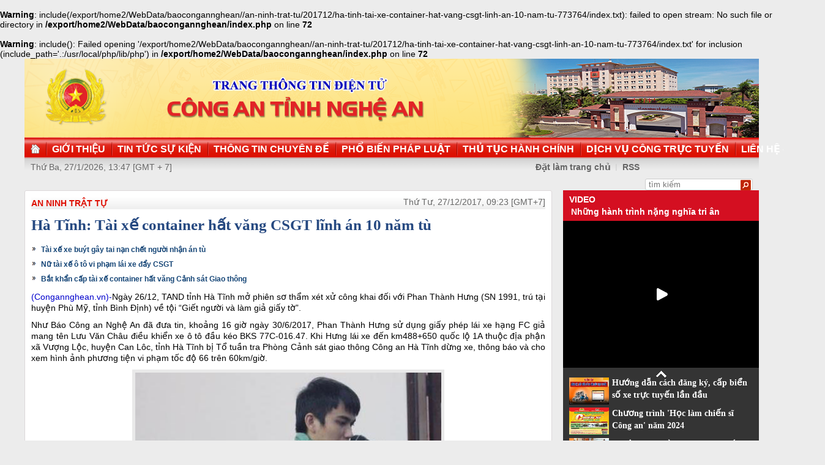

--- FILE ---
content_type: text/html
request_url: http://congan.nghean.gov.vn/an-ninh-trat-tu/201712/ha-tinh-tai-xe-container-hat-vang-csgt-linh-an-10-nam-tu-773764/
body_size: 5680
content:
<br />
<b>Warning</b>:  include(/export/home2/WebData/baocongannghean//an-ninh-trat-tu/201712/ha-tinh-tai-xe-container-hat-vang-csgt-linh-an-10-nam-tu-773764/index.txt): failed to open stream: No such file or directory in <b>/export/home2/WebData/baocongannghean/index.php</b> on line <b>72</b><br />
<br />
<b>Warning</b>:  include(): Failed opening '/export/home2/WebData/baocongannghean//an-ninh-trat-tu/201712/ha-tinh-tai-xe-container-hat-vang-csgt-linh-an-10-nam-tu-773764/index.txt' for inclusion (include_path='.:/usr/local/php/lib/php') in <b>/export/home2/WebData/baocongannghean/index.php</b> on line <b>72</b><br />
<!DOCTYPE html PUBLIC "-//W3C//DTD XHTML 1.0 Transitional//EN" "http://www.w3.org/TR/xhtml1/DTD/xhtml1-transitional.dtd"><html xmlns="http://www.w3.org/1999/xhtml" lang="vi" xml:lang="vi"><head>
  <meta http-equiv="content-type" content="text/html; charset=utf-8"/>
  <link rel="alternate" href="/index.rss" type="application/rss+xml" class="rss" title="RSS Feed"/>
  <link rel="shortcut icon" type="image/x-icon" href="/common/v1/image/favico.png" sizes="16x16"/>
  <title>Hà Tĩnh: Tài xế container hất văng CSGT lĩnh án 10 năm tù - Báo Công An Nghệ An điện tử</title>
  <meta property="og:title" content="Hà Tĩnh: Tài xế container hất văng CSGT lĩnh án 10 năm tù"/>
  <meta name="description" content="Ngày 26/12, TAND tỉnh Hà Tĩnh mở phiên sơ thẩm xét xử công khai đối với Phan Thành Hưng (SN 1991, trú tại huyện Phù Mỹ, tỉnh Bình Định) về tội "Giết người và làm giả giấy tờ". (chống người thi hành,  xét xử,  lĩnh án,  Hà Tĩnh)"/>
  <meta property="og:description" content="Ngày 26/12, TAND tỉnh Hà Tĩnh mở phiên sơ thẩm xét xử công khai đối với Phan Thành Hưng (SN 1991, trú tại huyện Phù Mỹ, tỉnh Bình Định) về tội "Giết người và làm giả giấy tờ"."/>
  <meta property="og:url" content="http://congannghean.vn/an-ninh-trat-tu/201712/ha-tinh-tai-xe-container-hat-vang-csgt-linh-an-10-nam-tu-773764/"/>
  <meta property="og:image" content="http://congannghean.vn/dataimages/201712/original/images1402807_1.jpg"/>
  <meta name="keywords" content="chống người thi hành,  xét xử,  lĩnh án,  Hà Tĩnh"/>
  <meta property="og:type" content="article"/>
  <meta property="og:site_name" content="Báo Công An Nghệ An"/>
  <meta http-equiv="Content-Language" content="vi"/>
  <meta name="truelife-key" content="2865878"/>
  <link rel="stylesheet" type="text/css" href="/common/v1/css/main.css"/>
  <script type="text/javascript" src="/common/v1/jquery/jquery-1.8.2.min.js">.</script>
  <script type="text/javascript" src="/common/player/jwplayer.min.js">.</script>
  <script type="text/javascript" src="/common/player/player.js">.</script>
  <script type="text/javascript" src="/common/v1/js/mobiledetect.js">.</script>
</head> <body> 
<script language="JavaScript" src="/common/v1/js/layout_2346.js"></script><script src="http://c1.truelife.vn/flat/common/head.load.min.js?_dc=1303181023">.</script><div id="main"><div id="page-info" style="display:none;">
<div id="site-id">264</div>
<div id="cate-id">3625</div>
<div id="cate-name">BaoCongAnNgheAn>>An ninh trật tự</div>
<div id="cate-title">An ninh trật tự</div>
<div id="cate-url">/an-ninh-trat-tu/</div>
<div id="cate-uri">an-ninh-trat-tu</div>
<div id="part-id">1364</div>
<div id="cate-class">An ninh trật tự</div>
<div id="article-id">917638</div>
<div id="article-title">Hà Tĩnh: Tài xế container hất văng CSGT lĩnh án 10 năm tù</div>
<div id="article-feedback">1</div>
<div id="parent-cate-id"></div>
<div id="parent-cate-title">null</div>
<div id="parent-cate-uri"></div>
<div id="parent-cate-url"></div>
<div id="article-type">Article</div>
<div id="avatar">/dataimages/201712//normal/images1402807_1.jpg</div>
<div id="community-id">2865878</div>
</div>
<script language="JavaScript">VO5598();</script><script language="JavaScript">VO5868();</script><div id="body"><div class="col1"><div class="cate-nav"><div class="nav">
  <a class="first" href="/an-ninh-trat-tu/">An ninh trật tự</a>
  <div class="clear">.</div>
</div>
<div id="date" class="date">Thứ Tư, 27/12/2017, 09:23 [GMT+7]</div>
<div class="clear"></div></div><div class="article"><h1 id="title" class="title">Hà Tĩnh: Tài xế container hất văng CSGT lĩnh án 10 năm tù</h1>
<div id="content" class="content row">
			<p style="text-align: justify;"><div>
  <table class="rl center">
    <tbody>
      <tr>
        <th style="display: none">TIN LIÊN QUAN</th>
      </tr>
      <tr>
        <td>
          <ul>
            <li>
              <a class="Article" href="/phap-luat/an-toan-giao-thong/201712/tai-xe-xe-buyt-gay-tai-nan-chet-nguoi-nhan-an-tu-770806/">Tài xế xe buýt gây tai nạn chết người nhận án tù</a>
            </li>
            <li>
              <a class="Article" href="/phap-luat/an-toan-giao-thong/201711/nu-tai-xe-o-to-vi-pham-lai-xe-day-csgt-768092/">Nữ tài xế ô tô vi phạm lái xe đẩy CSGT</a>
            </li>
            <li>
              <a class="Article" href="/an-ninh-trat-tu/201707/bat-khan-cap-tai-xe-container-hat-vang-canh-sat-giao-thong-745619/">Bắt khẩn cấp tài xế container hất văng Cảnh sát Giao thông</a>
            </li>
          </ul>
        </td>
      </tr>
    </tbody>
  </table>
</div>
</p>
<p style="text-align: justify;"><span style="font-size:14px;"><span style="font-family: arial, helvetica, sans-serif;"><span style="color:#0000cd;">(Congannghean.vn)-</span>Ngày 26/12, TAND tỉnh Hà Tĩnh mở phiên sơ thẩm xét xử công khai đối với Phan Thành Hưng (SN 1991, trú tại huyện Phù Mỹ, tỉnh Bình Định) về tội &ldquo;Giết người và làm giả giấy tờ&rdquo;.</span></span></p>
<p style="text-align: justify;"><span style="font-size:14px;"><span style="font-family: arial, helvetica, sans-serif;">Như Báo Công an Nghệ An đã đưa tin, khoảng 16 giờ ngày 30/6/2017, Phan Thành Hưng sử dụng giấy phép lái xe hạng FC giả mang tên Lưu Văn Châu điều khiển xe ô tô đầu kéo BKS 77C-016.47. Khi Hưng lái xe đến km488+650 quốc lộ 1A thuộc địa phận xã Vượng Lộc, huyện Can Lôc, tỉnh Hà Tĩnh bị Tổ tuần tra Phòng Cảnh sát giao thông Công an Hà Tĩnh dừng xe, thông báo và cho xem hình ảnh phương tiện vi phạm tốc độ 66 trên 60km/giờ.</span></span></p>
<table align="center" class="image center" width="500">
<tbody>
<tr>
	<td><img alt="Bị cáo Phan Thành Hưng tại phiên tòa" src="/dataimages/201712/original/images1402807_1.jpg" style="width: 500px; height: 363px;" /></td>
</tr>
<tr>
	<td class="image_desc">Bị cáo Phan Thành Hưng tại phiên tòa.</td>
</tr>
</tbody>
</table>
<p style="text-align: justify;"><span style="font-size:14px;"><span style="font-family: arial, helvetica, sans-serif;">Sau khi xuống xe tài xế không xuất trình giấy tờ, giải thích do thiết bị giám sát xe container báo không vi phạm tốc độ, nói xong, Hưng bỏ lên xe ngồi. Khoảng 15 phút sau, Hưng cho xe chạy khiến 2 cảnh sát đang đứng trước đầu xe bị bất ngờ. Thượng úy Lê Hồ Việt Anh tránh kịp, còn Thượng úy Nguyễn Anh Đức vội bám vào gương phía đầu xe. Suốt quãng đường hơn 200 m, tài xế liên tục lạng lách khiến anh Đức rơi xuống đường, văng trúng dải phân cách, bị chấn thương nặng. Khi bị Tổ Cảnh sát giao thông dùng xe chuyên dụng đuổi theo, Hưng cố thủ trên cabin khiến việc đi lại trên Quốc lộ 1A ùn tắc. Nhà chức trách phải dùng nhiều biện pháp thuyết phục, tài xế mới xuống trình diện.</span></span></p>
<p style="text-align: justify;"><span style="font-size:14px;"><span style="font-family: arial, helvetica, sans-serif;">Ban đầu, làm việc với cơ quan điều tra, tài xế Hưng khai tên giả trùng với đăng ký trong bằng lái là Lưu Văn Châu (26 tuổi, trú huyện Phù Mỹ, Bình Định).</span></span></p>
<p style="text-align: justify;"><span style="font-size:14px;"><span style="font-family: arial, helvetica, sans-serif;">Ngày 3/7, khi Công an huyện Can Lộc ra quyết định khởi tố vụ án, một người tên Lưu Văn Châu đã gọi điện thoại báo tài xế Hưng lấy thông tin đăng ký trên mạng của mình để làm bằng lái xe hạng FC giả. Bị tố giác, Hưng thừa nhận do không đủ điều kiện cấp bằng lái FC để điều khiển xe container nên lấy thông tin trên phần mềm tra cứu bằng lái xe của Bộ Giao thông, làm giả bằng lái hạng FC để sử dụng.</span></span></p>
<p style="text-align: justify;"><span style="font-size:14px;"><span style="font-family: arial, helvetica, sans-serif;">Tại phiên tòa, bị cáo Từ Công Thọ khai do bị cáo Phan Thành Hưng chưa đủ điều kiện cấp bằng lái xe FC nên bị cáo Thọ đã làm giả giấy tờ cho bị cáo Hưng với bằng lái xe mang tên Lưu Văn Châu (26 tuổi, trú huyện Phù Mỹ, Bình Định).</span></span></p>
<p style="text-align: justify;"><span style="font-size:14px;"><span style="font-family: arial, helvetica, sans-serif;">Sau khi cân nhắc các tình tiết giảm nhẹ và mức án của từng bị cáo, HĐXX tuyên phạt các bị cáo với mức án lần lượt: bị cáo Phan Thành Hưng 8 năm tù về tội Giết người, 2 năm tù về tội làm giả giấy tờ. Bị cáo Từ Công Thọ 2 năm tù về tội làm giả giấy tờ cùa cơ quan, tổ chức.</span></span></p>
               <div class="clear">.</div>
</div>
<div class="signature"><p><span style="font-size:14px;"><span style="font-family: arial, helvetica, sans-serif;">Thu Hường</span></span></p></div>
<div id="tags" style="display: block;"><span>Tags: </span><span id="tags_list"><a class="tag" target="_blank" href="/tim-kiem/?key=chống người thi hành&chinhxac=true">chống người thi hành</a><a class="tag" target="_blank" href="/tim-kiem/?key= xét xử&chinhxac=true"> xét xử</a><a class="tag" target="_blank" href="/tim-kiem/?key= lĩnh án&chinhxac=true"> lĩnh án</a><a class="tag" target="_blank" href="/tim-kiem/?key= Hà Tĩnh&chinhxac=true"> Hà Tĩnh</a></span></div><div class="clear">.</div><div class="social" id="social-bottom">
  <a title="Đăng lên Facebook" target="_blank" class="facebook" href="http://www.facebook.com/share.php?u=">
							Đăng lên Facebook
						</a>
  <a href="http://linkhay.com/submit?link_url=" target="_blank" title="Đưa bài viết lên linkhay!" class="linkhay">
							Đưa bài viết lên linkhay
						</a>
  <a href="http://www.google.com/bookmarks/mark?op=edit&bkmk=" target="_blank" title="Đưa bài viết lên Google Bookmarks" class="google">
							Đưa bài viết lên Google Bookmarks
						</a>
  <a href="http://twitter.com/intent/session?original_referer=" target="_blank" title="Đăng lên Twitter" class="twitter">
							Đăng lên Twitter
						</a>
  <a href="javascript:add_this(this)" title="Chia sẻ" class="addthis addthis_button">Chia sẻ</a>
  <a title="In bài này" href="javascript: print_article();" class="print">In bài viết này</a>
  <div class="clear">.</div>
</div>
<script language="JavaScript">VO6788();</script><div class="box-feedback" articleId="Baocana-917638">
  <input type="hidden" class="lead" value="Hà Tĩnh: Tài xế container hất văng CSGT lĩnh án 10 năm tù"/><div class="feedback-place" template=".vodanh"></div></div>
<div id="others-new" class="other row15"><div class="cate-title">Các tin khác</div><ul class="list-simple"><li><a class="title-1" href="/an-ninh-trat-tu/201712/con-mua-ban-phao-trai-phep-cha-buon-ban-do-choi-bao-luc-773652/">Con mua bán pháo trái phép, cha buôn bán đồ chơi bạo lực</a></li><li class="odd"><a class="title-1" href="/an-ninh-trat-tu/201712/bi-tom-gon-khi-mang-3-banh-heroin-di-tieu-thu-773657/">Bị tóm gọn khi mang 3 bánh heroin đi tiêu thụ</a></li><div class="clear">.</div><li><a class="title-1" href="/an-ninh-trat-tu/201712/nam-thanh-nien-dung-gay-tre-danh-cha-con-nha-lang-gieng-nhap-vien-773585/">Nam thanh niên dùng gậy tre đánh cha con nhà láng giềng nhập viện</a></li><li class="odd"><a class="title-1" href="/an-ninh-trat-tu/201712/sai-pham-cua-2-tram-truong-tram-quan-ly-bao-ve-rung-phong-ho-ky-2-773583/">Sai phạm của 2 Trạm trưởng Trạm Quản lý bảo vệ rừng phòng hộ (Kỳ 2)</a></li><div class="clear">.</div><li><a class="title-1" href="/an-ninh-trat-tu/201712/bat-giu-doi-tuong-van-chuyen-phao-773659/">Bắt giữ đối tượng vận chuyển pháo</a></li><li class="odd"><a class="title-1" href="/an-ninh-trat-tu/201712/doi-no-khong-duoc-dung-hung-khi-danh-nguoi-773453/">Đòi nợ không được, dùng hung khí đánh người</a></li><div class="clear">.</div><li><a class="title-1" href="/an-ninh-trat-tu/canh-giac/201712/canh-giac-trom-cap-xe-may-dip-cuoi-nam-773423/">Cảnh giác trộm cắp xe máy dịp cuối năm</a></li><li class="odd"><a class="title-1" href="/an-ninh-trat-tu/201712/su-tra-gia-cua-ke-mang-2-lenh-truy-na-tron-biet-tich-20-nam-773315/">Sự trả giá của kẻ mang 2 lệnh truy nã, trốn biệt tích 20 năm</a></li><div class="clear">.</div><li><a class="title-1" href="/an-ninh-trat-tu/201712/bat-doi-tuong-mua-ban-hang-co-773274/">Bắt đối tượng mua bán 'hàng cỏ'</a></li><li class="odd"><a class="title-1" href="/an-ninh-trat-tu/201712/gio-tro-doi-bai-voi-chau-be-roi-noi-me-sang-lam-via-773260/">Giở trò đồi bại với cháu bé rồi nói mẹ sang làm vía</a></li><div class="clear">.</div></ul></div></div></div><div class="col2"><script language="JavaScript">VO5674();</script><script language="JavaScript">VO5626();</script><script language="JavaScript">VO5628();</script><script language="JavaScript">VO5676();</script><script language="JavaScript">VO5630();</script><script language="JavaScript">VO5678();</script><script language="JavaScript">VO5652();</script><script language="JavaScript">VO5680();</script></div><div class="clear"></div></div><div class="col-right"><script language="JavaScript">VO5946();</script></div><div class="clear"></div><script language="JavaScript">VO5632();</script><script type="text/javascript" src="http://truelife.vn/of/2865878/common/adman/js/an-ninh-trat-tu.js">,</script>
<script src="http://truelife.vn/of/2865878/common/adman/js/list.js" type="text/javascript">.</script>
<img id="stat_img" alt="" src="" width="0" height="0">
</img>
<script language="javascript"> 
			var stats_url = '/service/statistic/statcollector.do';
			 var stats_src = stats_url + '?u=2&s=264&c=3625&p=917638&t=Hà Tĩnh: Tài xế container hất văng CSGT lĩnh án 10 năm tù&cp=' + Math.random();
			var r = "baocongannghean";
			if (document.referrer) {
				r = escape(document.referrer);
			}
			document.getElementById("stat_img").setAttribute("src", stats_src.replace("_referrer_", r));
		</script><script>
  (function(i,s,o,g,r,a,m){i['GoogleAnalyticsObject']=r;i[r]=i[r]||function(){
  (i[r].q=i[r].q||[]).push(arguments)},i[r].l=1*new Date();a=s.createElement(o),
  m=s.getElementsByTagName(o)[0];a.async=1;a.src=g;m.parentNode.insertBefore(a,m)
  })(window,document,'script','//www.google-analytics.com/analytics.js','ga');

  ga('create', 'UA-31351222-13', 'congannghean.vn');
  ga('send', 'pageview');

</script></div><script language="JavaScript">VO6106();</script><script type="text/javascript" src="/common/v1/js/main.js">.</script>

</body>
</html>

--- FILE ---
content_type: text/html; charset=utf-8
request_url: https://www.youtube-nocookie.com/embed/7RmnK4s5BEA?si=q0geTcsNzgaduRBw&controls=0
body_size: 46426
content:
<!DOCTYPE html><html lang="en" dir="ltr" data-cast-api-enabled="true"><head><meta name="viewport" content="width=device-width, initial-scale=1"><script nonce="Pv7Pbu7Cw32NEpOi2U-JyA">if ('undefined' == typeof Symbol || 'undefined' == typeof Symbol.iterator) {delete Array.prototype.entries;}</script><style name="www-roboto" nonce="fhezSvdJ-9q1bkSg5Q7MWQ">@font-face{font-family:'Roboto';font-style:normal;font-weight:400;font-stretch:100%;src:url(//fonts.gstatic.com/s/roboto/v48/KFO7CnqEu92Fr1ME7kSn66aGLdTylUAMa3GUBHMdazTgWw.woff2)format('woff2');unicode-range:U+0460-052F,U+1C80-1C8A,U+20B4,U+2DE0-2DFF,U+A640-A69F,U+FE2E-FE2F;}@font-face{font-family:'Roboto';font-style:normal;font-weight:400;font-stretch:100%;src:url(//fonts.gstatic.com/s/roboto/v48/KFO7CnqEu92Fr1ME7kSn66aGLdTylUAMa3iUBHMdazTgWw.woff2)format('woff2');unicode-range:U+0301,U+0400-045F,U+0490-0491,U+04B0-04B1,U+2116;}@font-face{font-family:'Roboto';font-style:normal;font-weight:400;font-stretch:100%;src:url(//fonts.gstatic.com/s/roboto/v48/KFO7CnqEu92Fr1ME7kSn66aGLdTylUAMa3CUBHMdazTgWw.woff2)format('woff2');unicode-range:U+1F00-1FFF;}@font-face{font-family:'Roboto';font-style:normal;font-weight:400;font-stretch:100%;src:url(//fonts.gstatic.com/s/roboto/v48/KFO7CnqEu92Fr1ME7kSn66aGLdTylUAMa3-UBHMdazTgWw.woff2)format('woff2');unicode-range:U+0370-0377,U+037A-037F,U+0384-038A,U+038C,U+038E-03A1,U+03A3-03FF;}@font-face{font-family:'Roboto';font-style:normal;font-weight:400;font-stretch:100%;src:url(//fonts.gstatic.com/s/roboto/v48/KFO7CnqEu92Fr1ME7kSn66aGLdTylUAMawCUBHMdazTgWw.woff2)format('woff2');unicode-range:U+0302-0303,U+0305,U+0307-0308,U+0310,U+0312,U+0315,U+031A,U+0326-0327,U+032C,U+032F-0330,U+0332-0333,U+0338,U+033A,U+0346,U+034D,U+0391-03A1,U+03A3-03A9,U+03B1-03C9,U+03D1,U+03D5-03D6,U+03F0-03F1,U+03F4-03F5,U+2016-2017,U+2034-2038,U+203C,U+2040,U+2043,U+2047,U+2050,U+2057,U+205F,U+2070-2071,U+2074-208E,U+2090-209C,U+20D0-20DC,U+20E1,U+20E5-20EF,U+2100-2112,U+2114-2115,U+2117-2121,U+2123-214F,U+2190,U+2192,U+2194-21AE,U+21B0-21E5,U+21F1-21F2,U+21F4-2211,U+2213-2214,U+2216-22FF,U+2308-230B,U+2310,U+2319,U+231C-2321,U+2336-237A,U+237C,U+2395,U+239B-23B7,U+23D0,U+23DC-23E1,U+2474-2475,U+25AF,U+25B3,U+25B7,U+25BD,U+25C1,U+25CA,U+25CC,U+25FB,U+266D-266F,U+27C0-27FF,U+2900-2AFF,U+2B0E-2B11,U+2B30-2B4C,U+2BFE,U+3030,U+FF5B,U+FF5D,U+1D400-1D7FF,U+1EE00-1EEFF;}@font-face{font-family:'Roboto';font-style:normal;font-weight:400;font-stretch:100%;src:url(//fonts.gstatic.com/s/roboto/v48/KFO7CnqEu92Fr1ME7kSn66aGLdTylUAMaxKUBHMdazTgWw.woff2)format('woff2');unicode-range:U+0001-000C,U+000E-001F,U+007F-009F,U+20DD-20E0,U+20E2-20E4,U+2150-218F,U+2190,U+2192,U+2194-2199,U+21AF,U+21E6-21F0,U+21F3,U+2218-2219,U+2299,U+22C4-22C6,U+2300-243F,U+2440-244A,U+2460-24FF,U+25A0-27BF,U+2800-28FF,U+2921-2922,U+2981,U+29BF,U+29EB,U+2B00-2BFF,U+4DC0-4DFF,U+FFF9-FFFB,U+10140-1018E,U+10190-1019C,U+101A0,U+101D0-101FD,U+102E0-102FB,U+10E60-10E7E,U+1D2C0-1D2D3,U+1D2E0-1D37F,U+1F000-1F0FF,U+1F100-1F1AD,U+1F1E6-1F1FF,U+1F30D-1F30F,U+1F315,U+1F31C,U+1F31E,U+1F320-1F32C,U+1F336,U+1F378,U+1F37D,U+1F382,U+1F393-1F39F,U+1F3A7-1F3A8,U+1F3AC-1F3AF,U+1F3C2,U+1F3C4-1F3C6,U+1F3CA-1F3CE,U+1F3D4-1F3E0,U+1F3ED,U+1F3F1-1F3F3,U+1F3F5-1F3F7,U+1F408,U+1F415,U+1F41F,U+1F426,U+1F43F,U+1F441-1F442,U+1F444,U+1F446-1F449,U+1F44C-1F44E,U+1F453,U+1F46A,U+1F47D,U+1F4A3,U+1F4B0,U+1F4B3,U+1F4B9,U+1F4BB,U+1F4BF,U+1F4C8-1F4CB,U+1F4D6,U+1F4DA,U+1F4DF,U+1F4E3-1F4E6,U+1F4EA-1F4ED,U+1F4F7,U+1F4F9-1F4FB,U+1F4FD-1F4FE,U+1F503,U+1F507-1F50B,U+1F50D,U+1F512-1F513,U+1F53E-1F54A,U+1F54F-1F5FA,U+1F610,U+1F650-1F67F,U+1F687,U+1F68D,U+1F691,U+1F694,U+1F698,U+1F6AD,U+1F6B2,U+1F6B9-1F6BA,U+1F6BC,U+1F6C6-1F6CF,U+1F6D3-1F6D7,U+1F6E0-1F6EA,U+1F6F0-1F6F3,U+1F6F7-1F6FC,U+1F700-1F7FF,U+1F800-1F80B,U+1F810-1F847,U+1F850-1F859,U+1F860-1F887,U+1F890-1F8AD,U+1F8B0-1F8BB,U+1F8C0-1F8C1,U+1F900-1F90B,U+1F93B,U+1F946,U+1F984,U+1F996,U+1F9E9,U+1FA00-1FA6F,U+1FA70-1FA7C,U+1FA80-1FA89,U+1FA8F-1FAC6,U+1FACE-1FADC,U+1FADF-1FAE9,U+1FAF0-1FAF8,U+1FB00-1FBFF;}@font-face{font-family:'Roboto';font-style:normal;font-weight:400;font-stretch:100%;src:url(//fonts.gstatic.com/s/roboto/v48/KFO7CnqEu92Fr1ME7kSn66aGLdTylUAMa3OUBHMdazTgWw.woff2)format('woff2');unicode-range:U+0102-0103,U+0110-0111,U+0128-0129,U+0168-0169,U+01A0-01A1,U+01AF-01B0,U+0300-0301,U+0303-0304,U+0308-0309,U+0323,U+0329,U+1EA0-1EF9,U+20AB;}@font-face{font-family:'Roboto';font-style:normal;font-weight:400;font-stretch:100%;src:url(//fonts.gstatic.com/s/roboto/v48/KFO7CnqEu92Fr1ME7kSn66aGLdTylUAMa3KUBHMdazTgWw.woff2)format('woff2');unicode-range:U+0100-02BA,U+02BD-02C5,U+02C7-02CC,U+02CE-02D7,U+02DD-02FF,U+0304,U+0308,U+0329,U+1D00-1DBF,U+1E00-1E9F,U+1EF2-1EFF,U+2020,U+20A0-20AB,U+20AD-20C0,U+2113,U+2C60-2C7F,U+A720-A7FF;}@font-face{font-family:'Roboto';font-style:normal;font-weight:400;font-stretch:100%;src:url(//fonts.gstatic.com/s/roboto/v48/KFO7CnqEu92Fr1ME7kSn66aGLdTylUAMa3yUBHMdazQ.woff2)format('woff2');unicode-range:U+0000-00FF,U+0131,U+0152-0153,U+02BB-02BC,U+02C6,U+02DA,U+02DC,U+0304,U+0308,U+0329,U+2000-206F,U+20AC,U+2122,U+2191,U+2193,U+2212,U+2215,U+FEFF,U+FFFD;}@font-face{font-family:'Roboto';font-style:normal;font-weight:500;font-stretch:100%;src:url(//fonts.gstatic.com/s/roboto/v48/KFO7CnqEu92Fr1ME7kSn66aGLdTylUAMa3GUBHMdazTgWw.woff2)format('woff2');unicode-range:U+0460-052F,U+1C80-1C8A,U+20B4,U+2DE0-2DFF,U+A640-A69F,U+FE2E-FE2F;}@font-face{font-family:'Roboto';font-style:normal;font-weight:500;font-stretch:100%;src:url(//fonts.gstatic.com/s/roboto/v48/KFO7CnqEu92Fr1ME7kSn66aGLdTylUAMa3iUBHMdazTgWw.woff2)format('woff2');unicode-range:U+0301,U+0400-045F,U+0490-0491,U+04B0-04B1,U+2116;}@font-face{font-family:'Roboto';font-style:normal;font-weight:500;font-stretch:100%;src:url(//fonts.gstatic.com/s/roboto/v48/KFO7CnqEu92Fr1ME7kSn66aGLdTylUAMa3CUBHMdazTgWw.woff2)format('woff2');unicode-range:U+1F00-1FFF;}@font-face{font-family:'Roboto';font-style:normal;font-weight:500;font-stretch:100%;src:url(//fonts.gstatic.com/s/roboto/v48/KFO7CnqEu92Fr1ME7kSn66aGLdTylUAMa3-UBHMdazTgWw.woff2)format('woff2');unicode-range:U+0370-0377,U+037A-037F,U+0384-038A,U+038C,U+038E-03A1,U+03A3-03FF;}@font-face{font-family:'Roboto';font-style:normal;font-weight:500;font-stretch:100%;src:url(//fonts.gstatic.com/s/roboto/v48/KFO7CnqEu92Fr1ME7kSn66aGLdTylUAMawCUBHMdazTgWw.woff2)format('woff2');unicode-range:U+0302-0303,U+0305,U+0307-0308,U+0310,U+0312,U+0315,U+031A,U+0326-0327,U+032C,U+032F-0330,U+0332-0333,U+0338,U+033A,U+0346,U+034D,U+0391-03A1,U+03A3-03A9,U+03B1-03C9,U+03D1,U+03D5-03D6,U+03F0-03F1,U+03F4-03F5,U+2016-2017,U+2034-2038,U+203C,U+2040,U+2043,U+2047,U+2050,U+2057,U+205F,U+2070-2071,U+2074-208E,U+2090-209C,U+20D0-20DC,U+20E1,U+20E5-20EF,U+2100-2112,U+2114-2115,U+2117-2121,U+2123-214F,U+2190,U+2192,U+2194-21AE,U+21B0-21E5,U+21F1-21F2,U+21F4-2211,U+2213-2214,U+2216-22FF,U+2308-230B,U+2310,U+2319,U+231C-2321,U+2336-237A,U+237C,U+2395,U+239B-23B7,U+23D0,U+23DC-23E1,U+2474-2475,U+25AF,U+25B3,U+25B7,U+25BD,U+25C1,U+25CA,U+25CC,U+25FB,U+266D-266F,U+27C0-27FF,U+2900-2AFF,U+2B0E-2B11,U+2B30-2B4C,U+2BFE,U+3030,U+FF5B,U+FF5D,U+1D400-1D7FF,U+1EE00-1EEFF;}@font-face{font-family:'Roboto';font-style:normal;font-weight:500;font-stretch:100%;src:url(//fonts.gstatic.com/s/roboto/v48/KFO7CnqEu92Fr1ME7kSn66aGLdTylUAMaxKUBHMdazTgWw.woff2)format('woff2');unicode-range:U+0001-000C,U+000E-001F,U+007F-009F,U+20DD-20E0,U+20E2-20E4,U+2150-218F,U+2190,U+2192,U+2194-2199,U+21AF,U+21E6-21F0,U+21F3,U+2218-2219,U+2299,U+22C4-22C6,U+2300-243F,U+2440-244A,U+2460-24FF,U+25A0-27BF,U+2800-28FF,U+2921-2922,U+2981,U+29BF,U+29EB,U+2B00-2BFF,U+4DC0-4DFF,U+FFF9-FFFB,U+10140-1018E,U+10190-1019C,U+101A0,U+101D0-101FD,U+102E0-102FB,U+10E60-10E7E,U+1D2C0-1D2D3,U+1D2E0-1D37F,U+1F000-1F0FF,U+1F100-1F1AD,U+1F1E6-1F1FF,U+1F30D-1F30F,U+1F315,U+1F31C,U+1F31E,U+1F320-1F32C,U+1F336,U+1F378,U+1F37D,U+1F382,U+1F393-1F39F,U+1F3A7-1F3A8,U+1F3AC-1F3AF,U+1F3C2,U+1F3C4-1F3C6,U+1F3CA-1F3CE,U+1F3D4-1F3E0,U+1F3ED,U+1F3F1-1F3F3,U+1F3F5-1F3F7,U+1F408,U+1F415,U+1F41F,U+1F426,U+1F43F,U+1F441-1F442,U+1F444,U+1F446-1F449,U+1F44C-1F44E,U+1F453,U+1F46A,U+1F47D,U+1F4A3,U+1F4B0,U+1F4B3,U+1F4B9,U+1F4BB,U+1F4BF,U+1F4C8-1F4CB,U+1F4D6,U+1F4DA,U+1F4DF,U+1F4E3-1F4E6,U+1F4EA-1F4ED,U+1F4F7,U+1F4F9-1F4FB,U+1F4FD-1F4FE,U+1F503,U+1F507-1F50B,U+1F50D,U+1F512-1F513,U+1F53E-1F54A,U+1F54F-1F5FA,U+1F610,U+1F650-1F67F,U+1F687,U+1F68D,U+1F691,U+1F694,U+1F698,U+1F6AD,U+1F6B2,U+1F6B9-1F6BA,U+1F6BC,U+1F6C6-1F6CF,U+1F6D3-1F6D7,U+1F6E0-1F6EA,U+1F6F0-1F6F3,U+1F6F7-1F6FC,U+1F700-1F7FF,U+1F800-1F80B,U+1F810-1F847,U+1F850-1F859,U+1F860-1F887,U+1F890-1F8AD,U+1F8B0-1F8BB,U+1F8C0-1F8C1,U+1F900-1F90B,U+1F93B,U+1F946,U+1F984,U+1F996,U+1F9E9,U+1FA00-1FA6F,U+1FA70-1FA7C,U+1FA80-1FA89,U+1FA8F-1FAC6,U+1FACE-1FADC,U+1FADF-1FAE9,U+1FAF0-1FAF8,U+1FB00-1FBFF;}@font-face{font-family:'Roboto';font-style:normal;font-weight:500;font-stretch:100%;src:url(//fonts.gstatic.com/s/roboto/v48/KFO7CnqEu92Fr1ME7kSn66aGLdTylUAMa3OUBHMdazTgWw.woff2)format('woff2');unicode-range:U+0102-0103,U+0110-0111,U+0128-0129,U+0168-0169,U+01A0-01A1,U+01AF-01B0,U+0300-0301,U+0303-0304,U+0308-0309,U+0323,U+0329,U+1EA0-1EF9,U+20AB;}@font-face{font-family:'Roboto';font-style:normal;font-weight:500;font-stretch:100%;src:url(//fonts.gstatic.com/s/roboto/v48/KFO7CnqEu92Fr1ME7kSn66aGLdTylUAMa3KUBHMdazTgWw.woff2)format('woff2');unicode-range:U+0100-02BA,U+02BD-02C5,U+02C7-02CC,U+02CE-02D7,U+02DD-02FF,U+0304,U+0308,U+0329,U+1D00-1DBF,U+1E00-1E9F,U+1EF2-1EFF,U+2020,U+20A0-20AB,U+20AD-20C0,U+2113,U+2C60-2C7F,U+A720-A7FF;}@font-face{font-family:'Roboto';font-style:normal;font-weight:500;font-stretch:100%;src:url(//fonts.gstatic.com/s/roboto/v48/KFO7CnqEu92Fr1ME7kSn66aGLdTylUAMa3yUBHMdazQ.woff2)format('woff2');unicode-range:U+0000-00FF,U+0131,U+0152-0153,U+02BB-02BC,U+02C6,U+02DA,U+02DC,U+0304,U+0308,U+0329,U+2000-206F,U+20AC,U+2122,U+2191,U+2193,U+2212,U+2215,U+FEFF,U+FFFD;}</style><script name="www-roboto" nonce="Pv7Pbu7Cw32NEpOi2U-JyA">if (document.fonts && document.fonts.load) {document.fonts.load("400 10pt Roboto", "E"); document.fonts.load("500 10pt Roboto", "E");}</script><link rel="stylesheet" href="/s/player/c9168c90/www-player.css" name="www-player" nonce="fhezSvdJ-9q1bkSg5Q7MWQ"><style nonce="fhezSvdJ-9q1bkSg5Q7MWQ">html {overflow: hidden;}body {font: 12px Roboto, Arial, sans-serif; background-color: #000; color: #fff; height: 100%; width: 100%; overflow: hidden; position: absolute; margin: 0; padding: 0;}#player {width: 100%; height: 100%;}h1 {text-align: center; color: #fff;}h3 {margin-top: 6px; margin-bottom: 3px;}.player-unavailable {position: absolute; top: 0; left: 0; right: 0; bottom: 0; padding: 25px; font-size: 13px; background: url(/img/meh7.png) 50% 65% no-repeat;}.player-unavailable .message {text-align: left; margin: 0 -5px 15px; padding: 0 5px 14px; border-bottom: 1px solid #888; font-size: 19px; font-weight: normal;}.player-unavailable a {color: #167ac6; text-decoration: none;}</style><script nonce="Pv7Pbu7Cw32NEpOi2U-JyA">var ytcsi={gt:function(n){n=(n||"")+"data_";return ytcsi[n]||(ytcsi[n]={tick:{},info:{},gel:{preLoggedGelInfos:[]}})},now:window.performance&&window.performance.timing&&window.performance.now&&window.performance.timing.navigationStart?function(){return window.performance.timing.navigationStart+window.performance.now()}:function(){return(new Date).getTime()},tick:function(l,t,n){var ticks=ytcsi.gt(n).tick;var v=t||ytcsi.now();if(ticks[l]){ticks["_"+l]=ticks["_"+l]||[ticks[l]];ticks["_"+l].push(v)}ticks[l]=
v},info:function(k,v,n){ytcsi.gt(n).info[k]=v},infoGel:function(p,n){ytcsi.gt(n).gel.preLoggedGelInfos.push(p)},setStart:function(t,n){ytcsi.tick("_start",t,n)}};
(function(w,d){function isGecko(){if(!w.navigator)return false;try{if(w.navigator.userAgentData&&w.navigator.userAgentData.brands&&w.navigator.userAgentData.brands.length){var brands=w.navigator.userAgentData.brands;var i=0;for(;i<brands.length;i++)if(brands[i]&&brands[i].brand==="Firefox")return true;return false}}catch(e){setTimeout(function(){throw e;})}if(!w.navigator.userAgent)return false;var ua=w.navigator.userAgent;return ua.indexOf("Gecko")>0&&ua.toLowerCase().indexOf("webkit")<0&&ua.indexOf("Edge")<
0&&ua.indexOf("Trident")<0&&ua.indexOf("MSIE")<0}ytcsi.setStart(w.performance?w.performance.timing.responseStart:null);var isPrerender=(d.visibilityState||d.webkitVisibilityState)=="prerender";var vName=!d.visibilityState&&d.webkitVisibilityState?"webkitvisibilitychange":"visibilitychange";if(isPrerender){var startTick=function(){ytcsi.setStart();d.removeEventListener(vName,startTick)};d.addEventListener(vName,startTick,false)}if(d.addEventListener)d.addEventListener(vName,function(){ytcsi.tick("vc")},
false);if(isGecko()){var isHidden=(d.visibilityState||d.webkitVisibilityState)=="hidden";if(isHidden)ytcsi.tick("vc")}var slt=function(el,t){setTimeout(function(){var n=ytcsi.now();el.loadTime=n;if(el.slt)el.slt()},t)};w.__ytRIL=function(el){if(!el.getAttribute("data-thumb"))if(w.requestAnimationFrame)w.requestAnimationFrame(function(){slt(el,0)});else slt(el,16)}})(window,document);
</script><script nonce="Pv7Pbu7Cw32NEpOi2U-JyA">var ytcfg={d:function(){return window.yt&&yt.config_||ytcfg.data_||(ytcfg.data_={})},get:function(k,o){return k in ytcfg.d()?ytcfg.d()[k]:o},set:function(){var a=arguments;if(a.length>1)ytcfg.d()[a[0]]=a[1];else{var k;for(k in a[0])ytcfg.d()[k]=a[0][k]}}};
ytcfg.set({"CLIENT_CANARY_STATE":"none","DEVICE":"cbr\u003dChrome\u0026cbrand\u003dapple\u0026cbrver\u003d131.0.0.0\u0026ceng\u003dWebKit\u0026cengver\u003d537.36\u0026cos\u003dMacintosh\u0026cosver\u003d10_15_7\u0026cplatform\u003dDESKTOP","EVENT_ID":"9sF4aZuyM9vD_bkP_PC0gA0","EXPERIMENT_FLAGS":{"ab_det_apm":true,"ab_det_el_h":true,"ab_det_em_inj":true,"ab_l_sig_st":true,"ab_l_sig_st_e":true,"action_companion_center_align_description":true,"allow_skip_networkless":true,"always_send_and_write":true,"att_web_record_metrics":true,"attmusi":true,"c3_enable_button_impression_logging":true,"c3_watch_page_component":true,"cancel_pending_navs":true,"clean_up_manual_attribution_header":true,"config_age_report_killswitch":true,"cow_optimize_idom_compat":true,"csi_on_gel":true,"delhi_mweb_colorful_sd":true,"delhi_mweb_colorful_sd_v2":true,"deprecate_pair_servlet_enabled":true,"desktop_sparkles_light_cta_button":true,"disable_cached_masthead_data":true,"disable_child_node_auto_formatted_strings":true,"disable_log_to_visitor_layer":true,"disable_pacf_logging_for_memory_limited_tv":true,"embeds_enable_eid_enforcement_for_youtube":true,"embeds_enable_info_panel_dismissal":true,"embeds_enable_pfp_always_unbranded":true,"embeds_muted_autoplay_sound_fix":true,"embeds_serve_es6_client":true,"embeds_web_nwl_disable_nocookie":true,"embeds_web_updated_shorts_definition_fix":true,"enable_active_view_display_ad_renderer_web_home":true,"enable_ad_disclosure_banner_a11y_fix":true,"enable_android_web_view_top_insets_bugfix":true,"enable_client_sli_logging":true,"enable_client_streamz_web":true,"enable_client_ve_spec":true,"enable_cloud_save_error_popup_after_retry":true,"enable_dai_sdf_h5_preroll":true,"enable_datasync_id_header_in_web_vss_pings":true,"enable_default_mono_cta_migration_web_client":true,"enable_docked_chat_messages":true,"enable_drop_shadow_experiment":true,"enable_entity_store_from_dependency_injection":true,"enable_inline_muted_playback_on_web_search":true,"enable_inline_muted_playback_on_web_search_for_vdc":true,"enable_inline_muted_playback_on_web_search_for_vdcb":true,"enable_is_extended_monitoring":true,"enable_is_mini_app_page_active_bugfix":true,"enable_logging_first_user_action_after_game_ready":true,"enable_ltc_param_fetch_from_innertube":true,"enable_masthead_mweb_padding_fix":true,"enable_menu_renderer_button_in_mweb_hclr":true,"enable_mini_app_command_handler_mweb_fix":true,"enable_mini_guide_downloads_item":true,"enable_mixed_direction_formatted_strings":true,"enable_mweb_new_caption_language_picker":true,"enable_names_handles_account_switcher":true,"enable_network_request_logging_on_game_events":true,"enable_new_paid_product_placement":true,"enable_open_in_new_tab_icon_for_short_dr_for_desktop_search":true,"enable_open_yt_content":true,"enable_origin_query_parameter_bugfix":true,"enable_pause_ads_on_ytv_html5":true,"enable_payments_purchase_manager":true,"enable_pdp_icon_prefetch":true,"enable_pl_r_si_fa":true,"enable_place_pivot_url":true,"enable_pv_screen_modern_text":true,"enable_removing_navbar_title_on_hashtag_page_mweb":true,"enable_rta_manager":true,"enable_sdf_companion_h5":true,"enable_sdf_dai_h5_midroll":true,"enable_sdf_h5_endemic_mid_post_roll":true,"enable_sdf_on_h5_unplugged_vod_midroll":true,"enable_sdf_shorts_player_bytes_h5":true,"enable_sending_unwrapped_game_audio_as_serialized_metadata":true,"enable_sfv_effect_pivot_url":true,"enable_shorts_new_carousel":true,"enable_skip_ad_guidance_prompt":true,"enable_skippable_ads_for_unplugged_ad_pod":true,"enable_smearing_expansion_dai":true,"enable_time_out_messages":true,"enable_timeline_view_modern_transcript_fe":true,"enable_video_display_compact_button_group_for_desktop_search":true,"enable_web_delhi_icons":true,"enable_web_home_top_landscape_image_layout_level_click":true,"enable_web_tiered_gel":true,"enable_window_constrained_buy_flow_dialog":true,"enable_wiz_queue_effect_and_on_init_initial_runs":true,"enable_ypc_spinners":true,"enable_yt_ata_iframe_authuser":true,"export_networkless_options":true,"export_player_version_to_ytconfig":true,"fill_single_video_with_notify_to_lasr":true,"fix_ad_miniplayer_controls_rendering":true,"fix_ads_tracking_for_swf_config_deprecation_mweb":true,"h5_companion_enable_adcpn_macro_substitution_for_click_pings":true,"h5_inplayer_enable_adcpn_macro_substitution_for_click_pings":true,"h5_reset_cache_and_filter_before_update_masthead":true,"hide_channel_creation_title_for_mweb":true,"high_ccv_client_side_caching_h5":true,"html5_log_trigger_events_with_debug_data":true,"html5_ssdai_enable_media_end_cue_range":true,"il_attach_cache_limit":true,"il_use_view_model_logging_context":true,"is_browser_support_for_webcam_streaming":true,"json_condensed_response":true,"kev_adb_pg":true,"kevlar_gel_error_routing":true,"kevlar_watch_cinematics":true,"live_chat_enable_controller_extraction":true,"live_chat_enable_rta_manager":true,"log_click_with_layer_from_element_in_command_handler":true,"mdx_enable_privacy_disclosure_ui":true,"mdx_load_cast_api_bootstrap_script":true,"medium_progress_bar_modification":true,"migrate_remaining_web_ad_badges_to_innertube":true,"mobile_account_menu_refresh":true,"mweb_account_linking_noapp":true,"mweb_after_render_to_scheduler":true,"mweb_allow_modern_search_suggest_behavior":true,"mweb_animated_actions":true,"mweb_app_upsell_button_direct_to_app":true,"mweb_c3_enable_adaptive_signals":true,"mweb_c3_library_page_enable_recent_shelf":true,"mweb_c3_remove_web_navigation_endpoint_data":true,"mweb_c3_use_canonical_from_player_response":true,"mweb_cinematic_watch":true,"mweb_command_handler":true,"mweb_delay_watch_initial_data":true,"mweb_disable_searchbar_scroll":true,"mweb_enable_browse_chunks":true,"mweb_enable_fine_scrubbing_for_recs":true,"mweb_enable_imp_portal":true,"mweb_enable_keto_batch_player_fullscreen":true,"mweb_enable_keto_batch_player_progress_bar":true,"mweb_enable_keto_batch_player_tooltips":true,"mweb_enable_lockup_view_model_for_ucp":true,"mweb_enable_mix_panel_title_metadata":true,"mweb_enable_more_drawer":true,"mweb_enable_optional_fullscreen_landscape_locking":true,"mweb_enable_overlay_touch_manager":true,"mweb_enable_premium_carve_out_fix":true,"mweb_enable_refresh_detection":true,"mweb_enable_search_imp":true,"mweb_enable_shorts_pivot_button":true,"mweb_enable_shorts_video_preload":true,"mweb_enable_skippables_on_jio_phone":true,"mweb_enable_two_line_title_on_shorts":true,"mweb_enable_varispeed_controller":true,"mweb_enable_watch_feed_infinite_scroll":true,"mweb_enable_wrapped_unplugged_pause_membership_dialog_renderer":true,"mweb_fix_monitor_visibility_after_render":true,"mweb_force_ios_fallback_to_native_control":true,"mweb_fp_auto_fullscreen":true,"mweb_fullscreen_controls":true,"mweb_fullscreen_controls_action_buttons":true,"mweb_fullscreen_watch_system":true,"mweb_home_reactive_shorts":true,"mweb_innertube_search_command":true,"mweb_kaios_enable_autoplay_switch_view_model":true,"mweb_lang_in_html":true,"mweb_like_button_synced_with_entities":true,"mweb_logo_use_home_page_ve":true,"mweb_native_control_in_faux_fullscreen_shared":true,"mweb_player_control_on_hover":true,"mweb_player_delhi_dtts":true,"mweb_player_settings_use_bottom_sheet":true,"mweb_player_show_previous_next_buttons_in_playlist":true,"mweb_player_skip_no_op_state_changes":true,"mweb_player_user_select_none":true,"mweb_playlist_engagement_panel":true,"mweb_progress_bar_seek_on_mouse_click":true,"mweb_pull_2_full":true,"mweb_pull_2_full_enable_touch_handlers":true,"mweb_schedule_warm_watch_response":true,"mweb_searchbox_legacy_navigation":true,"mweb_see_fewer_shorts":true,"mweb_shorts_comments_panel_id_change":true,"mweb_shorts_early_continuation":true,"mweb_show_ios_smart_banner":true,"mweb_show_sign_in_button_from_header":true,"mweb_use_server_url_on_startup":true,"mweb_watch_captions_enable_auto_translate":true,"mweb_watch_captions_set_default_size":true,"mweb_watch_stop_scheduler_on_player_response":true,"mweb_watchfeed_big_thumbnails":true,"mweb_yt_searchbox":true,"networkless_logging":true,"no_client_ve_attach_unless_shown":true,"pageid_as_header_web":true,"playback_settings_use_switch_menu":true,"player_controls_autonav_fix":true,"player_controls_skip_double_signal_update":true,"polymer_bad_build_labels":true,"polymer_verifiy_app_state":true,"qoe_send_and_write":true,"remove_chevron_from_ad_disclosure_banner_h5":true,"remove_masthead_channel_banner_on_refresh":true,"remove_slot_id_exited_trigger_for_dai_in_player_slot_expire":true,"replace_client_url_parsing_with_server_signal":true,"service_worker_enabled":true,"service_worker_push_enabled":true,"service_worker_push_home_page_prompt":true,"service_worker_push_watch_page_prompt":true,"shell_load_gcf":true,"shorten_initial_gel_batch_timeout":true,"should_use_yt_voice_endpoint_in_kaios":true,"smarter_ve_dedupping":true,"speedmaster_no_seek":true,"stop_handling_click_for_non_rendering_overlay_layout":true,"suppress_error_204_logging":true,"synced_panel_scrolling_controller":true,"use_event_time_ms_header":true,"use_fifo_for_networkless":true,"use_request_time_ms_header":true,"use_session_based_sampling":true,"use_thumbnail_overlay_time_status_renderer_for_live_badge":true,"vss_final_ping_send_and_write":true,"vss_playback_use_send_and_write":true,"web_adaptive_repeat_ase":true,"web_always_load_chat_support":true,"web_animated_like":true,"web_api_url":true,"web_attributed_string_deep_equal_bugfix":true,"web_autonav_allow_off_by_default":true,"web_button_vm_refactor_disabled":true,"web_c3_log_app_init_finish":true,"web_component_wrapper_track_owner":true,"web_csi_action_sampling_enabled":true,"web_dedupe_ve_grafting":true,"web_disable_backdrop_filter":true,"web_enable_ab_rsp_cl":true,"web_enable_course_icon_update":true,"web_enable_error_204":true,"web_fix_segmented_like_dislike_undefined":true,"web_gcf_hashes_innertube":true,"web_gel_timeout_cap":true,"web_metadata_carousel_elref_bugfix":true,"web_parent_target_for_sheets":true,"web_persist_server_autonav_state_on_client":true,"web_playback_associated_log_ctt":true,"web_playback_associated_ve":true,"web_prefetch_preload_video":true,"web_progress_bar_draggable":true,"web_resizable_advertiser_banner_on_masthead_safari_fix":true,"web_shorts_just_watched_on_channel_and_pivot_study":true,"web_shorts_just_watched_overlay":true,"web_shorts_wn_shelf_header_tuning":true,"web_update_panel_visibility_logging_fix":true,"web_video_attribute_view_model_a11y_fix":true,"web_watch_controls_state_signals":true,"web_wiz_attributed_string":true,"webfe_mweb_watch_microdata":true,"webfe_watch_shorts_canonical_url_fix":true,"webpo_exit_on_net_err":true,"wiz_diff_overwritable":true,"woffle_used_state_report":true,"wpo_gel_strz":true,"H5_async_logging_delay_ms":30000.0,"attention_logging_scroll_throttle":500.0,"autoplay_pause_by_lact_sampling_fraction":0.0,"cinematic_watch_effect_opacity":0.4,"log_window_onerror_fraction":0.1,"speedmaster_playback_rate":2.0,"tv_pacf_logging_sample_rate":0.01,"web_attention_logging_scroll_throttle":500.0,"web_load_prediction_threshold":0.1,"web_navigation_prediction_threshold":0.1,"web_pbj_log_warning_rate":0.0,"web_system_health_fraction":0.01,"ytidb_transaction_ended_event_rate_limit":0.02,"active_time_update_interval_ms":10000,"att_init_delay":500,"autoplay_pause_by_lact_sec":0,"botguard_async_snapshot_timeout_ms":3000,"check_navigator_accuracy_timeout_ms":0,"cinematic_watch_css_filter_blur_strength":40,"cinematic_watch_fade_out_duration":500,"close_webview_delay_ms":100,"cloud_save_game_data_rate_limit_ms":3000,"compression_disable_point":10,"custom_active_view_tos_timeout_ms":3600000,"embeds_widget_poll_interval_ms":0,"gel_min_batch_size":3,"gel_queue_timeout_max_ms":60000,"get_async_timeout_ms":60000,"hide_cta_for_home_web_video_ads_animate_in_time":2,"html5_byterate_soft_cap":0,"initial_gel_batch_timeout":2000,"max_body_size_to_compress":500000,"max_prefetch_window_sec_for_livestream_optimization":10,"min_prefetch_offset_sec_for_livestream_optimization":20,"mini_app_container_iframe_src_update_delay_ms":0,"multiple_preview_news_duration_time":11000,"mweb_c3_toast_duration_ms":5000,"mweb_deep_link_fallback_timeout_ms":10000,"mweb_delay_response_received_actions":100,"mweb_fp_dpad_rate_limit_ms":0,"mweb_fp_dpad_watch_title_clamp_lines":0,"mweb_history_manager_cache_size":100,"mweb_ios_fullscreen_playback_transition_delay_ms":500,"mweb_ios_fullscreen_system_pause_epilson_ms":0,"mweb_override_response_store_expiration_ms":0,"mweb_shorts_early_continuation_trigger_threshold":4,"mweb_w2w_max_age_seconds":0,"mweb_watch_captions_default_size":2,"neon_dark_launch_gradient_count":0,"network_polling_interval":30000,"play_click_interval_ms":30000,"play_ping_interval_ms":10000,"prefetch_comments_ms_after_video":0,"send_config_hash_timer":0,"service_worker_push_logged_out_prompt_watches":-1,"service_worker_push_prompt_cap":-1,"service_worker_push_prompt_delay_microseconds":3888000000000,"slow_compressions_before_abandon_count":4,"speedmaster_cancellation_movement_dp":10,"speedmaster_touch_activation_ms":500,"web_attention_logging_throttle":500,"web_foreground_heartbeat_interval_ms":28000,"web_gel_debounce_ms":10000,"web_logging_max_batch":100,"web_max_tracing_events":50,"web_tracing_session_replay":0,"wil_icon_max_concurrent_fetches":9999,"ytidb_remake_db_retries":3,"ytidb_reopen_db_retries":3,"WebClientReleaseProcessCritical__youtube_embeds_client_version_override":"","WebClientReleaseProcessCritical__youtube_embeds_web_client_version_override":"","WebClientReleaseProcessCritical__youtube_mweb_client_version_override":"","debug_forced_internalcountrycode":"","embeds_web_synth_ch_headers_banned_urls_regex":"","enable_web_media_service":"DISABLED","il_payload_scraping":"","live_chat_unicode_emoji_json_url":"https://www.gstatic.com/youtube/img/emojis/emojis-svg-9.json","mweb_deep_link_feature_tag_suffix":"11268432","mweb_enable_shorts_innertube_player_prefetch_trigger":"NONE","mweb_fp_dpad":"home,search,browse,channel,create_channel,experiments,settings,trending,oops,404,paid_memberships,sponsorship,premium,shorts","mweb_fp_dpad_linear_navigation":"","mweb_fp_dpad_linear_navigation_visitor":"","mweb_fp_dpad_visitor":"","mweb_preload_video_by_player_vars":"","place_pivot_triggering_container_alternate":"","place_pivot_triggering_counterfactual_container_alternate":"","service_worker_push_force_notification_prompt_tag":"1","service_worker_scope":"/","suggest_exp_str":"","web_client_version_override":"","kevlar_command_handler_command_banlist":[],"mini_app_ids_without_game_ready":["UgkxHHtsak1SC8mRGHMZewc4HzeAY3yhPPmJ","Ugkx7OgzFqE6z_5Mtf4YsotGfQNII1DF_RBm"],"web_op_signal_type_banlist":[],"web_tracing_enabled_spans":["event","command"]},"GAPI_HINT_PARAMS":"m;/_/scs/abc-static/_/js/k\u003dgapi.gapi.en.FZb77tO2YW4.O/d\u003d1/rs\u003dAHpOoo8lqavmo6ayfVxZovyDiP6g3TOVSQ/m\u003d__features__","GAPI_HOST":"https://apis.google.com","GAPI_LOCALE":"en_US","GL":"US","HL":"en","HTML_DIR":"ltr","HTML_LANG":"en","INNERTUBE_API_KEY":"AIzaSyAO_FJ2SlqU8Q4STEHLGCilw_Y9_11qcW8","INNERTUBE_API_VERSION":"v1","INNERTUBE_CLIENT_NAME":"WEB_EMBEDDED_PLAYER","INNERTUBE_CLIENT_VERSION":"1.20260126.01.00","INNERTUBE_CONTEXT":{"client":{"hl":"en","gl":"US","remoteHost":"18.217.50.121","deviceMake":"Apple","deviceModel":"","visitorData":"[base64]%3D%3D","userAgent":"Mozilla/5.0 (Macintosh; Intel Mac OS X 10_15_7) AppleWebKit/537.36 (KHTML, like Gecko) Chrome/131.0.0.0 Safari/537.36; ClaudeBot/1.0; +claudebot@anthropic.com),gzip(gfe)","clientName":"WEB_EMBEDDED_PLAYER","clientVersion":"1.20260126.01.00","osName":"Macintosh","osVersion":"10_15_7","originalUrl":"https://www.youtube-nocookie.com/embed/7RmnK4s5BEA?si\u003dq0geTcsNzgaduRBw\u0026controls\u003d0","platform":"DESKTOP","clientFormFactor":"UNKNOWN_FORM_FACTOR","configInfo":{"appInstallData":"[base64]"},"browserName":"Chrome","browserVersion":"131.0.0.0","acceptHeader":"text/html,application/xhtml+xml,application/xml;q\u003d0.9,image/webp,image/apng,*/*;q\u003d0.8,application/signed-exchange;v\u003db3;q\u003d0.9","deviceExperimentId":"ChxOell3TURBek56WXpOREU1TVRVM01EWXdOZz09EPaD48sGGPaD48sG","rolloutToken":"CO6sx8SO45yN3AEQx7Kj7e2rkgMYx7Kj7e2rkgM%3D"},"user":{"lockedSafetyMode":false},"request":{"useSsl":true},"clickTracking":{"clickTrackingParams":"IhMIm4Wj7e2rkgMV22E/AR18OA3Q"},"thirdParty":{"embeddedPlayerContext":{"embeddedPlayerEncryptedContext":"AD5ZzFR2h67eX3FvF-N_ElXPe3VA7iZOMBSipHUxyVm-_iAmo2_-FRCpsyU0GL340wYFck0c-rldIAQT1J6AUZtCqPUHsUPJZDnRKkFmd9QEr9uqMACElfvy60P0RXv0G3TBDPL4","ancestorOriginsSupported":false}}},"INNERTUBE_CONTEXT_CLIENT_NAME":56,"INNERTUBE_CONTEXT_CLIENT_VERSION":"1.20260126.01.00","INNERTUBE_CONTEXT_GL":"US","INNERTUBE_CONTEXT_HL":"en","LATEST_ECATCHER_SERVICE_TRACKING_PARAMS":{"client.name":"WEB_EMBEDDED_PLAYER","client.jsfeat":"2021"},"LOGGED_IN":false,"PAGE_BUILD_LABEL":"youtube.embeds.web_20260126_01_RC00","PAGE_CL":861068128,"SERVER_NAME":"WebFE","VISITOR_DATA":"[base64]%3D%3D","WEB_PLAYER_CONTEXT_CONFIGS":{"WEB_PLAYER_CONTEXT_CONFIG_ID_EMBEDDED_PLAYER":{"rootElementId":"movie_player","jsUrl":"/s/player/c9168c90/player_ias.vflset/en_US/base.js","cssUrl":"/s/player/c9168c90/www-player.css","contextId":"WEB_PLAYER_CONTEXT_CONFIG_ID_EMBEDDED_PLAYER","eventLabel":"embedded","contentRegion":"US","hl":"en_US","hostLanguage":"en","innertubeApiKey":"AIzaSyAO_FJ2SlqU8Q4STEHLGCilw_Y9_11qcW8","innertubeApiVersion":"v1","innertubeContextClientVersion":"1.20260126.01.00","controlsType":0,"device":{"brand":"apple","model":"","browser":"Chrome","browserVersion":"131.0.0.0","os":"Macintosh","osVersion":"10_15_7","platform":"DESKTOP","interfaceName":"WEB_EMBEDDED_PLAYER","interfaceVersion":"1.20260126.01.00"},"serializedExperimentIds":"24004644,51010235,51063643,51098299,51146015,51204329,51222973,51340662,51349914,51353393,51366423,51372680,51389629,51404808,51404810,51425032,51490331,51500051,51505436,51530495,51534669,51560386,51565116,51566373,51566864,51578633,51583567,51583821,51585555,51586118,51605258,51605395,51609829,51611457,51615066,51620866,51621065,51622845,51631301,51632249,51635955,51637029,51638932,51648336,51653717,51656217,51672162,51681662,51683502,51684302,51684307,51691589,51693510,51693994,51696107,51696619,51697032,51700777,51701615,51704211,51705183,51707620,51713176,51713237,51714463,51717747,51719112,51719411,51719628,51732102,51735452,51737134,51737659,51740811,51742828,51742878,51744563,51747794,51748169,51749572,51751855","serializedExperimentFlags":"H5_async_logging_delay_ms\u003d30000.0\u0026PlayerWeb__h5_enable_advisory_rating_restrictions\u003dtrue\u0026a11y_h5_associate_survey_question\u003dtrue\u0026ab_det_apm\u003dtrue\u0026ab_det_el_h\u003dtrue\u0026ab_det_em_inj\u003dtrue\u0026ab_l_sig_st\u003dtrue\u0026ab_l_sig_st_e\u003dtrue\u0026action_companion_center_align_description\u003dtrue\u0026ad_pod_disable_companion_persist_ads_quality\u003dtrue\u0026add_stmp_logs_for_voice_boost\u003dtrue\u0026allow_autohide_on_paused_videos\u003dtrue\u0026allow_drm_override\u003dtrue\u0026allow_live_autoplay\u003dtrue\u0026allow_poltergust_autoplay\u003dtrue\u0026allow_skip_networkless\u003dtrue\u0026allow_vp9_1080p_mq_enc\u003dtrue\u0026always_cache_redirect_endpoint\u003dtrue\u0026always_send_and_write\u003dtrue\u0026annotation_module_vast_cards_load_logging_fraction\u003d0.0\u0026assign_drm_family_by_format\u003dtrue\u0026att_web_record_metrics\u003dtrue\u0026attention_logging_scroll_throttle\u003d500.0\u0026attmusi\u003dtrue\u0026autoplay_time\u003d10000\u0026autoplay_time_for_fullscreen\u003d-1\u0026autoplay_time_for_music_content\u003d-1\u0026bg_vm_reinit_threshold\u003d7200000\u0026blocked_packages_for_sps\u003d[]\u0026botguard_async_snapshot_timeout_ms\u003d3000\u0026captions_url_add_ei\u003dtrue\u0026check_navigator_accuracy_timeout_ms\u003d0\u0026clean_up_manual_attribution_header\u003dtrue\u0026compression_disable_point\u003d10\u0026cow_optimize_idom_compat\u003dtrue\u0026csi_on_gel\u003dtrue\u0026custom_active_view_tos_timeout_ms\u003d3600000\u0026dash_manifest_version\u003d5\u0026debug_bandaid_hostname\u003d\u0026debug_bandaid_port\u003d0\u0026debug_sherlog_username\u003d\u0026delhi_fast_follow_autonav_toggle\u003dtrue\u0026delhi_modern_player_default_thumbnail_percentage\u003d0.0\u0026delhi_modern_player_faster_autohide_delay_ms\u003d2000\u0026delhi_modern_player_pause_thumbnail_percentage\u003d0.6\u0026delhi_modern_web_player_blending_mode\u003d\u0026delhi_modern_web_player_disable_frosted_glass\u003dtrue\u0026delhi_modern_web_player_horizontal_volume_controls\u003dtrue\u0026delhi_modern_web_player_lhs_volume_controls\u003dtrue\u0026delhi_modern_web_player_responsive_compact_controls_threshold\u003d0\u0026deprecate_22\u003dtrue\u0026deprecate_delay_ping\u003dtrue\u0026deprecate_pair_servlet_enabled\u003dtrue\u0026desktop_sparkles_light_cta_button\u003dtrue\u0026disable_av1_setting\u003dtrue\u0026disable_branding_context\u003dtrue\u0026disable_cached_masthead_data\u003dtrue\u0026disable_channel_id_check_for_suspended_channels\u003dtrue\u0026disable_child_node_auto_formatted_strings\u003dtrue\u0026disable_lifa_for_supex_users\u003dtrue\u0026disable_log_to_visitor_layer\u003dtrue\u0026disable_mdx_connection_in_mdx_module_for_music_web\u003dtrue\u0026disable_pacf_logging_for_memory_limited_tv\u003dtrue\u0026disable_reduced_fullscreen_autoplay_countdown_for_minors\u003dtrue\u0026disable_reel_item_watch_format_filtering\u003dtrue\u0026disable_threegpp_progressive_formats\u003dtrue\u0026disable_touch_events_on_skip_button\u003dtrue\u0026edge_encryption_fill_primary_key_version\u003dtrue\u0026embeds_enable_info_panel_dismissal\u003dtrue\u0026embeds_enable_move_set_center_crop_to_public\u003dtrue\u0026embeds_enable_per_video_embed_config\u003dtrue\u0026embeds_enable_pfp_always_unbranded\u003dtrue\u0026embeds_web_lite_mode\u003d1\u0026embeds_web_nwl_disable_nocookie\u003dtrue\u0026embeds_web_synth_ch_headers_banned_urls_regex\u003d\u0026enable_active_view_display_ad_renderer_web_home\u003dtrue\u0026enable_active_view_lr_shorts_video\u003dtrue\u0026enable_active_view_web_shorts_video\u003dtrue\u0026enable_ad_cpn_macro_substitution_for_click_pings\u003dtrue\u0026enable_ad_disclosure_banner_a11y_fix\u003dtrue\u0026enable_antiscraping_web_player_expired\u003dtrue\u0026enable_app_promo_endcap_eml_on_tablet\u003dtrue\u0026enable_batched_cross_device_pings_in_gel_fanout\u003dtrue\u0026enable_cast_for_web_unplugged\u003dtrue\u0026enable_cast_on_music_web\u003dtrue\u0026enable_cipher_for_manifest_urls\u003dtrue\u0026enable_cleanup_masthead_autoplay_hack_fix\u003dtrue\u0026enable_client_page_id_header_for_first_party_pings\u003dtrue\u0026enable_client_sli_logging\u003dtrue\u0026enable_client_ve_spec\u003dtrue\u0026enable_cta_banner_on_unplugged_lr\u003dtrue\u0026enable_custom_playhead_parsing\u003dtrue\u0026enable_dai_sdf_h5_preroll\u003dtrue\u0026enable_datasync_id_header_in_web_vss_pings\u003dtrue\u0026enable_default_mono_cta_migration_web_client\u003dtrue\u0026enable_dsa_ad_badge_for_action_endcap_on_android\u003dtrue\u0026enable_dsa_ad_badge_for_action_endcap_on_ios\u003dtrue\u0026enable_entity_store_from_dependency_injection\u003dtrue\u0026enable_error_corrections_infocard_web_client\u003dtrue\u0026enable_error_corrections_infocards_icon_web\u003dtrue\u0026enable_inline_muted_playback_on_web_search\u003dtrue\u0026enable_inline_muted_playback_on_web_search_for_vdc\u003dtrue\u0026enable_inline_muted_playback_on_web_search_for_vdcb\u003dtrue\u0026enable_is_extended_monitoring\u003dtrue\u0026enable_kabuki_comments_on_shorts\u003ddisabled\u0026enable_ltc_param_fetch_from_innertube\u003dtrue\u0026enable_mixed_direction_formatted_strings\u003dtrue\u0026enable_modern_skip_button_on_web\u003dtrue\u0026enable_new_paid_product_placement\u003dtrue\u0026enable_open_in_new_tab_icon_for_short_dr_for_desktop_search\u003dtrue\u0026enable_out_of_stock_text_all_surfaces\u003dtrue\u0026enable_paid_content_overlay_bugfix\u003dtrue\u0026enable_pause_ads_on_ytv_html5\u003dtrue\u0026enable_pl_r_si_fa\u003dtrue\u0026enable_policy_based_hqa_filter_in_watch_server\u003dtrue\u0026enable_progres_commands_lr_feeds\u003dtrue\u0026enable_progress_commands_lr_shorts\u003dtrue\u0026enable_publishing_region_param_in_sus\u003dtrue\u0026enable_pv_screen_modern_text\u003dtrue\u0026enable_rpr_token_on_ltl_lookup\u003dtrue\u0026enable_sdf_companion_h5\u003dtrue\u0026enable_sdf_dai_h5_midroll\u003dtrue\u0026enable_sdf_h5_endemic_mid_post_roll\u003dtrue\u0026enable_sdf_on_h5_unplugged_vod_midroll\u003dtrue\u0026enable_sdf_shorts_player_bytes_h5\u003dtrue\u0026enable_server_driven_abr\u003dtrue\u0026enable_server_driven_abr_for_backgroundable\u003dtrue\u0026enable_server_driven_abr_url_generation\u003dtrue\u0026enable_server_driven_readahead\u003dtrue\u0026enable_skip_ad_guidance_prompt\u003dtrue\u0026enable_skip_to_next_messaging\u003dtrue\u0026enable_skippable_ads_for_unplugged_ad_pod\u003dtrue\u0026enable_smart_skip_player_controls_shown_on_web\u003dtrue\u0026enable_smart_skip_player_controls_shown_on_web_increased_triggering_sensitivity\u003dtrue\u0026enable_smart_skip_speedmaster_on_web\u003dtrue\u0026enable_smearing_expansion_dai\u003dtrue\u0026enable_split_screen_ad_baseline_experience_endemic_live_h5\u003dtrue\u0026enable_to_call_playready_backend_directly\u003dtrue\u0026enable_unified_action_endcap_on_web\u003dtrue\u0026enable_video_display_compact_button_group_for_desktop_search\u003dtrue\u0026enable_voice_boost_feature\u003dtrue\u0026enable_vp9_appletv5_on_server\u003dtrue\u0026enable_watch_server_rejected_formats_logging\u003dtrue\u0026enable_web_delhi_icons\u003dtrue\u0026enable_web_home_top_landscape_image_layout_level_click\u003dtrue\u0026enable_web_media_session_metadata_fix\u003dtrue\u0026enable_web_premium_varispeed_upsell\u003dtrue\u0026enable_web_tiered_gel\u003dtrue\u0026enable_wiz_queue_effect_and_on_init_initial_runs\u003dtrue\u0026enable_yt_ata_iframe_authuser\u003dtrue\u0026enable_ytv_csdai_vp9\u003dtrue\u0026export_networkless_options\u003dtrue\u0026export_player_version_to_ytconfig\u003dtrue\u0026fill_live_request_config_in_ustreamer_config\u003dtrue\u0026fill_single_video_with_notify_to_lasr\u003dtrue\u0026filter_vb_without_non_vb_equivalents\u003dtrue\u0026filter_vp9_for_live_dai\u003dtrue\u0026fix_ad_miniplayer_controls_rendering\u003dtrue\u0026fix_ads_tracking_for_swf_config_deprecation_mweb\u003dtrue\u0026fix_h5_toggle_button_a11y\u003dtrue\u0026fix_survey_color_contrast_on_destop\u003dtrue\u0026fix_toggle_button_role_for_ad_components\u003dtrue\u0026fresca_polling_delay_override\u003d0\u0026gab_return_sabr_ssdai_config\u003dtrue\u0026gel_min_batch_size\u003d3\u0026gel_queue_timeout_max_ms\u003d60000\u0026gvi_channel_client_screen\u003dtrue\u0026h5_companion_enable_adcpn_macro_substitution_for_click_pings\u003dtrue\u0026h5_enable_ad_mbs\u003dtrue\u0026h5_inplayer_enable_adcpn_macro_substitution_for_click_pings\u003dtrue\u0026h5_reset_cache_and_filter_before_update_masthead\u003dtrue\u0026heatseeker_decoration_threshold\u003d0.0\u0026hfr_dropped_framerate_fallback_threshold\u003d0\u0026hide_cta_for_home_web_video_ads_animate_in_time\u003d2\u0026high_ccv_client_side_caching_h5\u003dtrue\u0026hls_use_new_codecs_string_api\u003dtrue\u0026html5_ad_timeout_ms\u003d0\u0026html5_adaptation_step_count\u003d0\u0026html5_ads_preroll_lock_timeout_delay_ms\u003d15000\u0026html5_allow_multiview_tile_preload\u003dtrue\u0026html5_allow_video_keyframe_without_audio\u003dtrue\u0026html5_apply_min_failures\u003dtrue\u0026html5_apply_start_time_within_ads_for_ssdai_transitions\u003dtrue\u0026html5_atr_disable_force_fallback\u003dtrue\u0026html5_att_playback_timeout_ms\u003d30000\u0026html5_attach_num_random_bytes_to_bandaid\u003d0\u0026html5_attach_po_token_to_bandaid\u003dtrue\u0026html5_autonav_cap_idle_secs\u003d0\u0026html5_autonav_quality_cap\u003d720\u0026html5_autoplay_default_quality_cap\u003d0\u0026html5_auxiliary_estimate_weight\u003d0.0\u0026html5_av1_ordinal_cap\u003d0\u0026html5_bandaid_attach_content_po_token\u003dtrue\u0026html5_block_pip_safari_delay\u003d0\u0026html5_bypass_contention_secs\u003d0.0\u0026html5_byterate_soft_cap\u003d0\u0026html5_check_for_idle_network_interval_ms\u003d-1\u0026html5_chipset_soft_cap\u003d8192\u0026html5_consume_all_buffered_bytes_one_poll\u003dtrue\u0026html5_continuous_goodput_probe_interval_ms\u003d0\u0026html5_d6de4_cloud_project_number\u003d868618676952\u0026html5_d6de4_defer_timeout_ms\u003d0\u0026html5_debug_data_log_probability\u003d0.0\u0026html5_decode_to_texture_cap\u003dtrue\u0026html5_default_ad_gain\u003d0.5\u0026html5_default_av1_threshold\u003d0\u0026html5_default_quality_cap\u003d0\u0026html5_defer_fetch_att_ms\u003d0\u0026html5_delayed_retry_count\u003d1\u0026html5_delayed_retry_delay_ms\u003d5000\u0026html5_deprecate_adservice\u003dtrue\u0026html5_deprecate_manifestful_fallback\u003dtrue\u0026html5_deprecate_video_tag_pool\u003dtrue\u0026html5_desktop_vr180_allow_panning\u003dtrue\u0026html5_df_downgrade_thresh\u003d0.6\u0026html5_disable_bandwidth_cofactors_for_sabr_live\u003dtrue\u0026html5_disable_loop_range_for_shorts_ads\u003dtrue\u0026html5_disable_move_pssh_to_moov\u003dtrue\u0026html5_disable_non_contiguous\u003dtrue\u0026html5_disable_ustreamer_constraint_for_sabr\u003dtrue\u0026html5_disable_web_safari_dai\u003dtrue\u0026html5_displayed_frame_rate_downgrade_threshold\u003d45\u0026html5_drm_byterate_soft_cap\u003d0\u0026html5_drm_check_all_key_error_states\u003dtrue\u0026html5_drm_cpi_license_key\u003dtrue\u0026html5_drm_live_byterate_soft_cap\u003d0\u0026html5_early_media_for_sharper_shorts\u003dtrue\u0026html5_enable_ac3\u003dtrue\u0026html5_enable_audio_track_stickiness\u003dtrue\u0026html5_enable_audio_track_stickiness_phase_two\u003dtrue\u0026html5_enable_caption_changes_for_mosaic\u003dtrue\u0026html5_enable_composite_embargo\u003dtrue\u0026html5_enable_d6de4\u003dtrue\u0026html5_enable_d6de4_cold_start_and_error\u003dtrue\u0026html5_enable_d6de4_idle_priority_job\u003dtrue\u0026html5_enable_drc\u003dtrue\u0026html5_enable_drc_toggle_api\u003dtrue\u0026html5_enable_eac3\u003dtrue\u0026html5_enable_embedded_player_visibility_signals\u003dtrue\u0026html5_enable_oduc\u003dtrue\u0026html5_enable_sabr_from_watch_server\u003dtrue\u0026html5_enable_sabr_host_fallback\u003dtrue\u0026html5_enable_server_driven_request_cancellation\u003dtrue\u0026html5_enable_sps_retry_backoff_metadata_requests\u003dtrue\u0026html5_enable_ssdai_transition_with_only_enter_cuerange\u003dtrue\u0026html5_enable_triggering_cuepoint_for_slot\u003dtrue\u0026html5_enable_tvos_dash\u003dtrue\u0026html5_enable_tvos_encrypted_vp9\u003dtrue\u0026html5_enable_widevine_for_alc\u003dtrue\u0026html5_enable_widevine_for_fast_linear\u003dtrue\u0026html5_encourage_array_coalescing\u003dtrue\u0026html5_fill_default_mosaic_audio_track_id\u003dtrue\u0026html5_fix_multi_audio_offline_playback\u003dtrue\u0026html5_fixed_media_duration_for_request\u003d0\u0026html5_flush_index_on_updated_timestamp_offset\u003dtrue\u0026html5_force_sabr_from_watch_server_for_dfss\u003dtrue\u0026html5_forward_click_tracking_params_on_reload\u003dtrue\u0026html5_gapless_ad_autoplay_on_video_to_ad_only\u003dtrue\u0026html5_gapless_ended_transition_buffer_ms\u003d200\u0026html5_gapless_handoff_close_end_long_rebuffer_cfl\u003dtrue\u0026html5_gapless_handoff_close_end_long_rebuffer_delay_ms\u003d0\u0026html5_gapless_loop_seek_offset_in_milli\u003d0\u0026html5_gapless_slow_seek_cfl\u003dtrue\u0026html5_gapless_slow_seek_delay_ms\u003d0\u0026html5_gapless_slow_start_delay_ms\u003d0\u0026html5_generate_content_po_token\u003dtrue\u0026html5_generate_session_po_token\u003dtrue\u0026html5_gl_fps_threshold\u003d0\u0026html5_hard_cap_max_vertical_resolution_for_shorts\u003d0\u0026html5_hdcp_probing_stream_url\u003d\u0026html5_head_miss_secs\u003d0.0\u0026html5_hfr_quality_cap\u003d0\u0026html5_hide_unavailable_subtitles_button\u003dtrue\u0026html5_high_res_logging_percent\u003d0.01\u0026html5_high_res_seek_logging\u003dtrue\u0026html5_hopeless_secs\u003d0\u0026html5_huli_ssdai_use_playback_state\u003dtrue\u0026html5_idle_rate_limit_ms\u003d0\u0026html5_ignore_partial_segment_from_live_readahead\u003dtrue\u0026html5_ignore_sabrseek_during_adskip\u003dtrue\u0026html5_innertube_heartbeats_for_fairplay\u003dtrue\u0026html5_innertube_heartbeats_for_playready\u003dtrue\u0026html5_innertube_heartbeats_for_widevine\u003dtrue\u0026html5_jumbo_mobile_subsegment_readahead_target\u003d3.0\u0026html5_jumbo_ull_nonstreaming_mffa_ms\u003d4000\u0026html5_jumbo_ull_subsegment_readahead_target\u003d1.3\u0026html5_kabuki_drm_live_51_default_off\u003dtrue\u0026html5_license_constraint_delay\u003d5000\u0026html5_live_abr_head_miss_fraction\u003d0.0\u0026html5_live_abr_repredict_fraction\u003d0.0\u0026html5_live_chunk_readahead_proxima_override\u003d0\u0026html5_live_low_latency_bandwidth_window\u003d0.0\u0026html5_live_normal_latency_bandwidth_window\u003d0.0\u0026html5_live_quality_cap\u003d0\u0026html5_live_ultra_low_latency_bandwidth_window\u003d0.0\u0026html5_liveness_drift_chunk_override\u003d0\u0026html5_liveness_drift_proxima_override\u003d0\u0026html5_log_audio_abr\u003dtrue\u0026html5_log_experiment_id_from_player_response_to_ctmp\u003d\u0026html5_log_first_ssdai_requests_killswitch\u003dtrue\u0026html5_log_rebuffer_events\u003d5\u0026html5_log_trigger_events_with_debug_data\u003dtrue\u0026html5_log_vss_extra_lr_cparams_freq\u003d\u0026html5_long_rebuffer_jiggle_cmt_delay_ms\u003d0\u0026html5_long_rebuffer_threshold_ms\u003d30000\u0026html5_manifestless_unplugged\u003dtrue\u0026html5_manifestless_vp9_otf\u003dtrue\u0026html5_max_buffer_health_for_downgrade_prop\u003d0.0\u0026html5_max_buffer_health_for_downgrade_secs\u003d0.0\u0026html5_max_byterate\u003d0\u0026html5_max_discontinuity_rewrite_count\u003d0\u0026html5_max_drift_per_track_secs\u003d0.0\u0026html5_max_headm_for_streaming_xhr\u003d0\u0026html5_max_live_dvr_window_plus_margin_secs\u003d46800.0\u0026html5_max_quality_sel_upgrade\u003d0\u0026html5_max_redirect_response_length\u003d8192\u0026html5_max_selectable_quality_ordinal\u003d0\u0026html5_max_vertical_resolution\u003d0\u0026html5_maximum_readahead_seconds\u003d0.0\u0026html5_media_fullscreen\u003dtrue\u0026html5_media_time_weight_prop\u003d0.0\u0026html5_min_failures_to_delay_retry\u003d3\u0026html5_min_media_duration_for_append_prop\u003d0.0\u0026html5_min_media_duration_for_cabr_slice\u003d0.01\u0026html5_min_playback_advance_for_steady_state_secs\u003d0\u0026html5_min_quality_ordinal\u003d0\u0026html5_min_readbehind_cap_secs\u003d60\u0026html5_min_readbehind_secs\u003d0\u0026html5_min_seconds_between_format_selections\u003d0.0\u0026html5_min_selectable_quality_ordinal\u003d0\u0026html5_min_startup_buffered_media_duration_for_live_secs\u003d0.0\u0026html5_min_startup_buffered_media_duration_secs\u003d1.2\u0026html5_min_startup_duration_live_secs\u003d0.25\u0026html5_min_underrun_buffered_pre_steady_state_ms\u003d0\u0026html5_min_upgrade_health_secs\u003d0.0\u0026html5_minimum_readahead_seconds\u003d0.0\u0026html5_mock_content_binding_for_session_token\u003d\u0026html5_move_disable_airplay\u003dtrue\u0026html5_no_placeholder_rollbacks\u003dtrue\u0026html5_non_onesie_attach_po_token\u003dtrue\u0026html5_offline_download_timeout_retry_limit\u003d4\u0026html5_offline_failure_retry_limit\u003d2\u0026html5_offline_playback_position_sync\u003dtrue\u0026html5_offline_prevent_redownload_downloaded_video\u003dtrue\u0026html5_onesie_check_timeout\u003dtrue\u0026html5_onesie_defer_content_loader_ms\u003d0\u0026html5_onesie_live_ttl_secs\u003d8\u0026html5_onesie_prewarm_interval_ms\u003d0\u0026html5_onesie_prewarm_max_lact_ms\u003d0\u0026html5_onesie_redirector_timeout_ms\u003d0\u0026html5_onesie_use_signed_onesie_ustreamer_config\u003dtrue\u0026html5_override_micro_discontinuities_threshold_ms\u003d-1\u0026html5_paced_poll_min_health_ms\u003d0\u0026html5_paced_poll_ms\u003d0\u0026html5_pause_on_nonforeground_platform_errors\u003dtrue\u0026html5_peak_shave\u003dtrue\u0026html5_perf_cap_override_sticky\u003dtrue\u0026html5_performance_cap_floor\u003d360\u0026html5_perserve_av1_perf_cap\u003dtrue\u0026html5_picture_in_picture_logging_onresize_ratio\u003d0.0\u0026html5_platform_max_buffer_health_oversend_duration_secs\u003d0.0\u0026html5_platform_minimum_readahead_seconds\u003d0.0\u0026html5_platform_whitelisted_for_frame_accurate_seeks\u003dtrue\u0026html5_player_att_initial_delay_ms\u003d3000\u0026html5_player_att_retry_delay_ms\u003d1500\u0026html5_player_autonav_logging\u003dtrue\u0026html5_player_dynamic_bottom_gradient\u003dtrue\u0026html5_player_min_build_cl\u003d-1\u0026html5_player_preload_ad_fix\u003dtrue\u0026html5_post_interrupt_readahead\u003d20\u0026html5_prefer_language_over_codec\u003dtrue\u0026html5_prefer_server_bwe3\u003dtrue\u0026html5_preload_wait_time_secs\u003d0.0\u0026html5_prevent_mobile_background_play_on_event_shared\u003dtrue\u0026html5_probe_primary_delay_base_ms\u003d0\u0026html5_process_all_encrypted_events\u003dtrue\u0026html5_publish_all_cuepoints\u003dtrue\u0026html5_qoe_proto_mock_length\u003d0\u0026html5_query_sw_secure_crypto_for_android\u003dtrue\u0026html5_random_playback_cap\u003d0\u0026html5_record_is_offline_on_playback_attempt_start\u003dtrue\u0026html5_record_ump_timing\u003dtrue\u0026html5_reload_by_kabuki_app\u003dtrue\u0026html5_remove_command_triggered_companions\u003dtrue\u0026html5_remove_not_servable_check_killswitch\u003dtrue\u0026html5_report_fatal_drm_restricted_error_killswitch\u003dtrue\u0026html5_report_slow_ads_as_error\u003dtrue\u0026html5_repredict_interval_ms\u003d0\u0026html5_request_only_hdr_or_sdr_keys\u003dtrue\u0026html5_request_size_max_kb\u003d0\u0026html5_request_size_min_kb\u003d0\u0026html5_reseek_after_time_jump_cfl\u003dtrue\u0026html5_reseek_after_time_jump_delay_ms\u003d0\u0026html5_resource_bad_status_delay_scaling\u003d1.5\u0026html5_restrict_streaming_xhr_on_sqless_requests\u003dtrue\u0026html5_retry_downloads_for_expiration\u003dtrue\u0026html5_retry_on_drm_key_error\u003dtrue\u0026html5_retry_on_drm_unavailable\u003dtrue\u0026html5_retry_quota_exceeded_via_seek\u003dtrue\u0026html5_return_playback_if_already_preloaded\u003dtrue\u0026html5_sabr_enable_server_xtag_selection\u003dtrue\u0026html5_sabr_force_max_network_interruption_duration_ms\u003d0\u0026html5_sabr_ignore_skipad_before_completion\u003dtrue\u0026html5_sabr_live_low_latency_streaming_xhr\u003dtrue\u0026html5_sabr_live_normal_latency_streaming_xhr\u003dtrue\u0026html5_sabr_live_timing\u003dtrue\u0026html5_sabr_live_ultra_low_latency_streaming_xhr\u003dtrue\u0026html5_sabr_log_server_xtag_selection_onesie_mismatch\u003dtrue\u0026html5_sabr_min_media_bytes_factor_to_append_for_stream\u003d0.0\u0026html5_sabr_non_streaming_xhr_soft_cap\u003d0\u0026html5_sabr_non_streaming_xhr_vod_request_cancellation_timeout_ms\u003d0\u0026html5_sabr_report_partial_segment_estimated_duration\u003dtrue\u0026html5_sabr_report_request_cancellation_info\u003dtrue\u0026html5_sabr_request_limit_per_period\u003d20\u0026html5_sabr_request_limit_per_period_for_low_latency\u003d50\u0026html5_sabr_request_limit_per_period_for_ultra_low_latency\u003d20\u0026html5_sabr_seek_no_shift_tolerance\u003dtrue\u0026html5_sabr_skip_client_audio_init_selection\u003dtrue\u0026html5_sabr_unused_bloat_size_bytes\u003d0\u0026html5_samsung_kant_limit_max_bitrate\u003d0\u0026html5_seek_jiggle_cmt_delay_ms\u003d8000\u0026html5_seek_new_elem_delay_ms\u003d12000\u0026html5_seek_new_elem_shorts_delay_ms\u003d2000\u0026html5_seek_new_media_element_shorts_reuse_cfl\u003dtrue\u0026html5_seek_new_media_element_shorts_reuse_delay_ms\u003d0\u0026html5_seek_new_media_source_shorts_reuse_cfl\u003dtrue\u0026html5_seek_new_media_source_shorts_reuse_delay_ms\u003d0\u0026html5_seek_set_cmt_delay_ms\u003d2000\u0026html5_seek_timeout_delay_ms\u003d20000\u0026html5_serve_start_seconds_seek_for_post_live_sabr\u003dtrue\u0026html5_server_stitched_dai_decorated_url_retry_limit\u003d5\u0026html5_session_po_token_interval_time_ms\u003d900000\u0026html5_set_video_id_as_expected_content_binding\u003dtrue\u0026html5_shorts_gapless_ad_slow_start_cfl\u003dtrue\u0026html5_shorts_gapless_ad_slow_start_delay_ms\u003d0\u0026html5_shorts_gapless_next_buffer_in_seconds\u003d0\u0026html5_shorts_gapless_no_gllat\u003dtrue\u0026html5_shorts_gapless_slow_start_delay_ms\u003d0\u0026html5_show_drc_toggle\u003dtrue\u0026html5_simplified_backup_timeout_sabr_live\u003dtrue\u0026html5_skip_empty_po_token\u003dtrue\u0026html5_skip_slow_ad_delay_ms\u003d15000\u0026html5_slow_start_no_media_source_delay_ms\u003d0\u0026html5_slow_start_timeout_delay_ms\u003d20000\u0026html5_ssdai_enable_media_end_cue_range\u003dtrue\u0026html5_ssdai_enable_new_seek_logic\u003dtrue\u0026html5_ssdai_failure_retry_limit\u003d0\u0026html5_ssdai_log_missing_ad_config_reason\u003dtrue\u0026html5_stall_factor\u003d0.0\u0026html5_sticky_duration_mos\u003d0\u0026html5_store_xhr_headers_readable\u003dtrue\u0026html5_streaming_resilience\u003dtrue\u0026html5_streaming_xhr_time_based_consolidation_ms\u003d-1\u0026html5_subsegment_readahead_load_speed_check_interval\u003d0.5\u0026html5_subsegment_readahead_min_buffer_health_secs\u003d0.25\u0026html5_subsegment_readahead_min_buffer_health_secs_on_timeout\u003d0.1\u0026html5_subsegment_readahead_min_load_speed\u003d1.5\u0026html5_subsegment_readahead_seek_latency_fudge\u003d0.5\u0026html5_subsegment_readahead_target_buffer_health_secs\u003d0.5\u0026html5_subsegment_readahead_timeout_secs\u003d2.0\u0026html5_track_overshoot\u003dtrue\u0026html5_transfer_processing_logs_interval\u003d1000\u0026html5_ugc_live_audio_51\u003dtrue\u0026html5_ugc_vod_audio_51\u003dtrue\u0026html5_unreported_seek_reseek_delay_ms\u003d0\u0026html5_update_time_on_seeked\u003dtrue\u0026html5_use_init_selected_audio\u003dtrue\u0026html5_use_jsonformatter_to_parse_player_response\u003dtrue\u0026html5_use_non_active_broadcast_for_post_live\u003dtrue\u0026html5_use_post_for_media\u003dtrue\u0026html5_use_shared_owl_instance\u003dtrue\u0026html5_use_ump\u003dtrue\u0026html5_use_ump_request_slicer\u003dtrue\u0026html5_use_ump_timing\u003dtrue\u0026html5_use_video_transition_endpoint_heartbeat\u003dtrue\u0026html5_video_tbd_min_kb\u003d0\u0026html5_viewport_undersend_maximum\u003d0.0\u0026html5_volume_slider_tooltip\u003dtrue\u0026html5_wasm_initialization_delay_ms\u003d0.0\u0026html5_web_po_experiment_ids\u003d[]\u0026html5_web_po_request_key\u003d\u0026html5_web_po_token_disable_caching\u003dtrue\u0026html5_webpo_idle_priority_job\u003dtrue\u0026html5_webpo_kaios_defer_timeout_ms\u003d0\u0026html5_woffle_resume\u003dtrue\u0026html5_workaround_delay_trigger\u003dtrue\u0026ignore_overlapping_cue_points_on_endemic_live_html5\u003dtrue\u0026il_attach_cache_limit\u003dtrue\u0026il_payload_scraping\u003d\u0026il_use_view_model_logging_context\u003dtrue\u0026initial_gel_batch_timeout\u003d2000\u0026injected_license_handler_error_code\u003d0\u0026injected_license_handler_license_status\u003d0\u0026ios_and_android_fresca_polling_delay_override\u003d0\u0026itdrm_always_generate_media_keys\u003dtrue\u0026itdrm_always_use_widevine_sdk\u003dtrue\u0026itdrm_disable_external_key_rotation_system_ids\u003d[]\u0026itdrm_enable_revocation_reporting\u003dtrue\u0026itdrm_injected_license_service_error_code\u003d0\u0026itdrm_set_sabr_license_constraint\u003dtrue\u0026itdrm_use_fairplay_sdk\u003dtrue\u0026itdrm_use_widevine_sdk_for_premium_content\u003dtrue\u0026itdrm_use_widevine_sdk_only_for_sampled_dod\u003dtrue\u0026itdrm_widevine_hardened_vmp_mode\u003dlog\u0026json_condensed_response\u003dtrue\u0026kev_adb_pg\u003dtrue\u0026kevlar_command_handler_command_banlist\u003d[]\u0026kevlar_delhi_modern_web_endscreen_ideal_tile_width_percentage\u003d0.27\u0026kevlar_delhi_modern_web_endscreen_max_rows\u003d2\u0026kevlar_delhi_modern_web_endscreen_max_width\u003d500\u0026kevlar_delhi_modern_web_endscreen_min_width\u003d200\u0026kevlar_gel_error_routing\u003dtrue\u0026kevlar_miniplayer_expand_top\u003dtrue\u0026kevlar_miniplayer_play_pause_on_scrim\u003dtrue\u0026kevlar_playback_associated_queue\u003dtrue\u0026launch_license_service_all_ott_videos_automatic_fail_open\u003dtrue\u0026live_chat_enable_controller_extraction\u003dtrue\u0026live_chat_enable_rta_manager\u003dtrue\u0026live_chunk_readahead\u003d3\u0026log_click_with_layer_from_element_in_command_handler\u003dtrue\u0026log_window_onerror_fraction\u003d0.1\u0026manifestless_post_live\u003dtrue\u0026manifestless_post_live_ufph\u003dtrue\u0026max_body_size_to_compress\u003d500000\u0026max_cdfe_quality_ordinal\u003d0\u0026max_prefetch_window_sec_for_livestream_optimization\u003d10\u0026max_resolution_for_white_noise\u003d360\u0026mdx_enable_privacy_disclosure_ui\u003dtrue\u0026mdx_load_cast_api_bootstrap_script\u003dtrue\u0026migrate_remaining_web_ad_badges_to_innertube\u003dtrue\u0026min_prefetch_offset_sec_for_livestream_optimization\u003d20\u0026mta_drc_mutual_exclusion_removal\u003dtrue\u0026music_enable_shared_audio_tier_logic\u003dtrue\u0026mweb_account_linking_noapp\u003dtrue\u0026mweb_enable_browse_chunks\u003dtrue\u0026mweb_enable_fine_scrubbing_for_recs\u003dtrue\u0026mweb_enable_skippables_on_jio_phone\u003dtrue\u0026mweb_native_control_in_faux_fullscreen_shared\u003dtrue\u0026mweb_player_control_on_hover\u003dtrue\u0026mweb_progress_bar_seek_on_mouse_click\u003dtrue\u0026mweb_shorts_comments_panel_id_change\u003dtrue\u0026network_polling_interval\u003d30000\u0026networkless_logging\u003dtrue\u0026new_codecs_string_api_uses_legacy_style\u003dtrue\u0026no_client_ve_attach_unless_shown\u003dtrue\u0026no_drm_on_demand_with_cc_license\u003dtrue\u0026no_filler_video_for_ssa_playbacks\u003dtrue\u0026onesie_add_gfe_frontline_to_player_request\u003dtrue\u0026onesie_enable_override_headm\u003dtrue\u0026override_drm_required_playback_policy_channels\u003d[]\u0026pageid_as_header_web\u003dtrue\u0026player_ads_set_adformat_on_client\u003dtrue\u0026player_bootstrap_method\u003dtrue\u0026player_destroy_old_version\u003dtrue\u0026player_enable_playback_playlist_change\u003dtrue\u0026player_new_info_card_format\u003dtrue\u0026player_underlay_min_player_width\u003d768.0\u0026player_underlay_video_width_fraction\u003d0.6\u0026player_web_canary_stage\u003d0\u0026playready_first_play_expiration\u003d-1\u0026podcasts_videostats_default_flush_interval_seconds\u003d0\u0026polymer_bad_build_labels\u003dtrue\u0026polymer_verifiy_app_state\u003dtrue\u0026populate_format_set_info_in_cdfe_formats\u003dtrue\u0026populate_head_minus_in_watch_server\u003dtrue\u0026preskip_button_style_ads_backend\u003d\u0026proxima_auto_threshold_max_network_interruption_duration_ms\u003d0\u0026proxima_auto_threshold_min_bandwidth_estimate_bytes_per_sec\u003d0\u0026qoe_nwl_downloads\u003dtrue\u0026qoe_send_and_write\u003dtrue\u0026quality_cap_for_inline_playback\u003d0\u0026quality_cap_for_inline_playback_ads\u003d0\u0026read_ahead_model_name\u003d\u0026refactor_mta_default_track_selection\u003dtrue\u0026reject_hidden_live_formats\u003dtrue\u0026reject_live_vp9_mq_clear_with_no_abr_ladder\u003dtrue\u0026remove_chevron_from_ad_disclosure_banner_h5\u003dtrue\u0026remove_masthead_channel_banner_on_refresh\u003dtrue\u0026remove_slot_id_exited_trigger_for_dai_in_player_slot_expire\u003dtrue\u0026replace_client_url_parsing_with_server_signal\u003dtrue\u0026replace_playability_retriever_in_watch\u003dtrue\u0026return_drm_product_unknown_for_clear_playbacks\u003dtrue\u0026sabr_enable_host_fallback\u003dtrue\u0026self_podding_header_string_template\u003dself_podding_interstitial_message\u0026self_podding_midroll_choice_string_template\u003dself_podding_midroll_choice\u0026send_config_hash_timer\u003d0\u0026serve_adaptive_fmts_for_live_streams\u003dtrue\u0026set_mock_id_as_expected_content_binding\u003d\u0026shell_load_gcf\u003dtrue\u0026shorten_initial_gel_batch_timeout\u003dtrue\u0026shorts_mode_to_player_api\u003dtrue\u0026simply_embedded_enable_botguard\u003dtrue\u0026slow_compressions_before_abandon_count\u003d4\u0026small_avatars_for_comments\u003dtrue\u0026smart_skip_web_player_bar_min_hover_length_milliseconds\u003d1000\u0026smarter_ve_dedupping\u003dtrue\u0026speedmaster_cancellation_movement_dp\u003d10\u0026speedmaster_playback_rate\u003d2.0\u0026speedmaster_touch_activation_ms\u003d500\u0026stop_handling_click_for_non_rendering_overlay_layout\u003dtrue\u0026streaming_data_emergency_itag_blacklist\u003d[]\u0026substitute_ad_cpn_macro_in_ssdai\u003dtrue\u0026suppress_error_204_logging\u003dtrue\u0026trim_adaptive_formats_signature_cipher_for_sabr_content\u003dtrue\u0026tv_pacf_logging_sample_rate\u003d0.01\u0026tvhtml5_unplugged_preload_cache_size\u003d5\u0026use_event_time_ms_header\u003dtrue\u0026use_fifo_for_networkless\u003dtrue\u0026use_generated_media_keys_in_fairplay_requests\u003dtrue\u0026use_inlined_player_rpc\u003dtrue\u0026use_new_codecs_string_api\u003dtrue\u0026use_request_time_ms_header\u003dtrue\u0026use_rta_for_player\u003dtrue\u0026use_session_based_sampling\u003dtrue\u0026use_simplified_remove_webm_rules\u003dtrue\u0026use_thumbnail_overlay_time_status_renderer_for_live_badge\u003dtrue\u0026use_video_playback_premium_signal\u003dtrue\u0026variable_buffer_timeout_ms\u003d0\u0026vp9_drm_live\u003dtrue\u0026vss_final_ping_send_and_write\u003dtrue\u0026vss_playback_use_send_and_write\u003dtrue\u0026web_api_url\u003dtrue\u0026web_attention_logging_scroll_throttle\u003d500.0\u0026web_attention_logging_throttle\u003d500\u0026web_button_vm_refactor_disabled\u003dtrue\u0026web_cinematic_watch_settings\u003dtrue\u0026web_client_version_override\u003d\u0026web_collect_offline_state\u003dtrue\u0026web_component_wrapper_track_owner\u003dtrue\u0026web_csi_action_sampling_enabled\u003dtrue\u0026web_dedupe_ve_grafting\u003dtrue\u0026web_enable_ab_rsp_cl\u003dtrue\u0026web_enable_caption_language_preference_stickiness\u003dtrue\u0026web_enable_course_icon_update\u003dtrue\u0026web_enable_error_204\u003dtrue\u0026web_enable_keyboard_shortcut_for_timely_actions\u003dtrue\u0026web_enable_shopping_timely_shelf_client\u003dtrue\u0026web_enable_timely_actions\u003dtrue\u0026web_fix_fine_scrubbing_false_play\u003dtrue\u0026web_foreground_heartbeat_interval_ms\u003d28000\u0026web_fullscreen_shorts\u003dtrue\u0026web_gcf_hashes_innertube\u003dtrue\u0026web_gel_debounce_ms\u003d10000\u0026web_gel_timeout_cap\u003dtrue\u0026web_heat_map_v2\u003dtrue\u0026web_hide_next_button\u003dtrue\u0026web_hide_watch_info_empty\u003dtrue\u0026web_load_prediction_threshold\u003d0.1\u0026web_logging_max_batch\u003d100\u0026web_max_tracing_events\u003d50\u0026web_navigation_prediction_threshold\u003d0.1\u0026web_op_signal_type_banlist\u003d[]\u0026web_playback_associated_log_ctt\u003dtrue\u0026web_playback_associated_ve\u003dtrue\u0026web_player_api_logging_fraction\u003d0.01\u0026web_player_big_mode_screen_width_cutoff\u003d4001\u0026web_player_default_peeking_px\u003d36\u0026web_player_enable_featured_product_banner_exclusives_on_desktop\u003dtrue\u0026web_player_enable_featured_product_banner_promotion_text_on_desktop\u003dtrue\u0026web_player_innertube_playlist_update\u003dtrue\u0026web_player_ipp_canary_type_for_logging\u003d\u0026web_player_log_click_before_generating_ve_conversion_params\u003dtrue\u0026web_player_miniplayer_in_context_menu\u003dtrue\u0026web_player_mouse_idle_wait_time_ms\u003d3000\u0026web_player_music_visualizer_treatment\u003dfake\u0026web_player_offline_playlist_auto_refresh\u003dtrue\u0026web_player_playable_sequences_refactor\u003dtrue\u0026web_player_quick_hide_timeout_ms\u003d250\u0026web_player_seek_chapters_by_shortcut\u003dtrue\u0026web_player_seek_overlay_additional_arrow_threshold\u003d200\u0026web_player_seek_overlay_duration_bump_scale\u003d0.9\u0026web_player_seek_overlay_linger_duration\u003d1000\u0026web_player_sentinel_is_uniplayer\u003dtrue\u0026web_player_show_music_in_this_video_graphic\u003dvideo_thumbnail\u0026web_player_spacebar_control_bugfix\u003dtrue\u0026web_player_ss_dai_ad_fetching_timeout_ms\u003d15000\u0026web_player_ss_media_time_offset\u003dtrue\u0026web_player_touch_idle_wait_time_ms\u003d4000\u0026web_player_transfer_timeout_threshold_ms\u003d10800000\u0026web_player_use_cinematic_label_2\u003dtrue\u0026web_player_use_new_api_for_quality_pullback\u003dtrue\u0026web_player_use_screen_width_for_big_mode\u003dtrue\u0026web_prefetch_preload_video\u003dtrue\u0026web_progress_bar_draggable\u003dtrue\u0026web_remix_allow_up_to_3x_playback_rate\u003dtrue\u0026web_resizable_advertiser_banner_on_masthead_safari_fix\u003dtrue\u0026web_settings_menu_surface_custom_playback\u003dtrue\u0026web_settings_use_input_slider\u003dtrue\u0026web_tracing_enabled_spans\u003d[event, command]\u0026web_tracing_session_replay\u003d0\u0026web_wiz_attributed_string\u003dtrue\u0026webpo_exit_on_net_err\u003dtrue\u0026wil_icon_max_concurrent_fetches\u003d9999\u0026wiz_diff_overwritable\u003dtrue\u0026woffle_enable_download_status\u003dtrue\u0026woffle_used_state_report\u003dtrue\u0026wpo_gel_strz\u003dtrue\u0026write_reload_player_response_token_to_ustreamer_config_for_vod\u003dtrue\u0026ws_av1_max_height_floor\u003d0\u0026ws_av1_max_width_floor\u003d0\u0026ws_use_centralized_hqa_filter\u003dtrue\u0026ytidb_remake_db_retries\u003d3\u0026ytidb_reopen_db_retries\u003d3\u0026ytidb_transaction_ended_event_rate_limit\u003d0.02","startMuted":false,"mobileIphoneSupportsInlinePlayback":true,"isMobileDevice":false,"cspNonce":"Pv7Pbu7Cw32NEpOi2U-JyA","canaryState":"none","enableCsiLogging":true,"loaderUrl":"http://congan.nghean.gov.vn/","disableAutonav":false,"isEmbed":true,"disableCastApi":false,"serializedEmbedConfig":"{}","disableMdxCast":false,"datasyncId":"V4de58556||","encryptedHostFlags":"AD5ZzFTC_GVmyQjI0KdASpsFQ38iJuFy2TBnLLOE44tF0fyknnGU1-c13KUqUskVda_UkcKwzxbnwdC9ia3jQ5vDC_HZOf4vXOFhcvtgf1m9uOMKWAf_DkwX4xPfTn5Bi7A","canaryStage":"","trustedJsUrl":{"privateDoNotAccessOrElseTrustedResourceUrlWrappedValue":"/s/player/c9168c90/player_ias.vflset/en_US/base.js"},"trustedCssUrl":{"privateDoNotAccessOrElseTrustedResourceUrlWrappedValue":"/s/player/c9168c90/www-player.css"},"houseBrandUserStatus":"not_present","enableSabrOnEmbed":false,"serializedClientExperimentFlags":"45713225\u003d0\u002645713227\u003d0\u002645718175\u003d0.0\u002645718176\u003d0.0\u002645721421\u003d0\u002645725538\u003d0.0\u002645725539\u003d0.0\u002645725540\u003d0.0\u002645725541\u003d0.0\u002645725542\u003d0.0\u002645725543\u003d0.0\u002645728334\u003d0.0\u002645729215\u003dtrue\u002645732704\u003dtrue\u002645732791\u003dtrue\u002645735428\u003d4000.0\u002645737488\u003d0.0\u002645737489\u003d0.0\u002645739023\u003d0.0\u002645741339\u003d0.0\u002645741773\u003d0.0\u002645743228\u003d0.0\u002645746966\u003d0.0\u002645746967\u003d0.0\u002645747053\u003d0.0\u002645750947\u003d0"}},"XSRF_FIELD_NAME":"session_token","XSRF_TOKEN":"[base64]\u003d\u003d","SERVER_VERSION":"prod","DATASYNC_ID":"V4de58556||","SERIALIZED_CLIENT_CONFIG_DATA":"[base64]","ROOT_VE_TYPE":16623,"CLIENT_PROTOCOL":"h2","CLIENT_TRANSPORT":"tcp","PLAYER_CLIENT_VERSION":"1.20260119.01.00","TIME_CREATED_MS":1769521654865,"VALID_SESSION_TEMPDATA_DOMAINS":["youtu.be","youtube.com","www.youtube.com","web-green-qa.youtube.com","web-release-qa.youtube.com","web-integration-qa.youtube.com","m.youtube.com","mweb-green-qa.youtube.com","mweb-release-qa.youtube.com","mweb-integration-qa.youtube.com","studio.youtube.com","studio-green-qa.youtube.com","studio-integration-qa.youtube.com"],"LOTTIE_URL":{"privateDoNotAccessOrElseTrustedResourceUrlWrappedValue":"https://www.youtube.com/s/desktop/1bb3b4db/jsbin/lottie-light.vflset/lottie-light.js"},"IDENTITY_MEMENTO":{"visitor_data":"[base64]%3D%3D"},"PLAYER_VARS":{"embedded_player_response":"{\"responseContext\":{\"serviceTrackingParams\":[{\"service\":\"CSI\",\"params\":[{\"key\":\"c\",\"value\":\"WEB_EMBEDDED_PLAYER\"},{\"key\":\"cver\",\"value\":\"1.20260126.01.00\"},{\"key\":\"yt_li\",\"value\":\"0\"},{\"key\":\"GetEmbeddedPlayer_rid\",\"value\":\"0xf4e413a0a20775ce\"}]},{\"service\":\"GFEEDBACK\",\"params\":[{\"key\":\"logged_in\",\"value\":\"0\"}]},{\"service\":\"GUIDED_HELP\",\"params\":[{\"key\":\"logged_in\",\"value\":\"0\"}]},{\"service\":\"ECATCHER\",\"params\":[{\"key\":\"client.version\",\"value\":\"20260126\"},{\"key\":\"client.name\",\"value\":\"WEB_EMBEDDED_PLAYER\"}]}]},\"embedPreview\":{\"thumbnailPreviewRenderer\":{\"title\":{\"runs\":[{\"text\":\"Những hành trình nặng nghĩa tri ân\"}]},\"defaultThumbnail\":{\"thumbnails\":[{\"url\":\"https://i.ytimg.com/vi_webp/7RmnK4s5BEA/default.webp\",\"width\":120,\"height\":90},{\"url\":\"https://i.ytimg.com/vi/7RmnK4s5BEA/hqdefault.jpg?sqp\u003d-oaymwEbCKgBEF5IVfKriqkDDggBFQAAiEIYAXABwAEG\\u0026rs\u003dAOn4CLDakN-eIqjYZ_3eRAfS5IEtLaLLUA\",\"width\":168,\"height\":94},{\"url\":\"https://i.ytimg.com/vi/7RmnK4s5BEA/hqdefault.jpg?sqp\u003d-oaymwEbCMQBEG5IVfKriqkDDggBFQAAiEIYAXABwAEG\\u0026rs\u003dAOn4CLB8C__ffRdEzrI_bYRzWWWn4XLDcg\",\"width\":196,\"height\":110},{\"url\":\"https://i.ytimg.com/vi/7RmnK4s5BEA/hqdefault.jpg?sqp\u003d-oaymwEcCPYBEIoBSFXyq4qpAw4IARUAAIhCGAFwAcABBg\u003d\u003d\\u0026rs\u003dAOn4CLC0_fRx1WdkLj4OK75CrgXSGaf4BA\",\"width\":246,\"height\":138},{\"url\":\"https://i.ytimg.com/vi_webp/7RmnK4s5BEA/mqdefault.webp\",\"width\":320,\"height\":180},{\"url\":\"https://i.ytimg.com/vi/7RmnK4s5BEA/hqdefault.jpg?sqp\u003d-oaymwEcCNACELwBSFXyq4qpAw4IARUAAIhCGAFwAcABBg\u003d\u003d\\u0026rs\u003dAOn4CLAI7ux0Fk_mX9S5QF1WaCx2KnSRCg\",\"width\":336,\"height\":188},{\"url\":\"https://i.ytimg.com/vi_webp/7RmnK4s5BEA/hqdefault.webp\",\"width\":480,\"height\":360},{\"url\":\"https://i.ytimg.com/vi_webp/7RmnK4s5BEA/sddefault.webp\",\"width\":640,\"height\":480}]},\"playButton\":{\"buttonRenderer\":{\"style\":\"STYLE_DEFAULT\",\"size\":\"SIZE_DEFAULT\",\"isDisabled\":false,\"navigationEndpoint\":{\"clickTrackingParams\":\"CAkQ8FsiEwiSwqTt7auSAxV0YF4DHb9-FLnKAQQylhJ-\",\"watchEndpoint\":{\"videoId\":\"7RmnK4s5BEA\"}},\"accessibility\":{\"label\":\"Play Những hành trình nặng nghĩa tri ân\"},\"trackingParams\":\"CAkQ8FsiEwiSwqTt7auSAxV0YF4DHb9-FLk\u003d\"}},\"videoDetails\":{\"embeddedPlayerOverlayVideoDetailsRenderer\":{\"channelThumbnail\":{\"thumbnails\":[{\"url\":\"https://yt3.ggpht.com/QDS04zIDQ9OqWGYFRByX-RYOeaHxVV8EZn9VSreuRQxLreS2LUCS4YJLfnS8KuXv4GXxSo-n\u003ds68-c-k-c0x00ffffff-no-rj\",\"width\":68,\"height\":68}]},\"collapsedRenderer\":{\"embeddedPlayerOverlayVideoDetailsCollapsedRenderer\":{\"title\":{\"runs\":[{\"text\":\"Những hành trình nặng nghĩa tri ân\",\"navigationEndpoint\":{\"clickTrackingParams\":\"CAgQ46ICIhMIksKk7e2rkgMVdGBeAx2_fhS5ygEEMpYSfg\u003d\u003d\",\"urlEndpoint\":{\"url\":\"https://www.youtube.com/watch?v\u003d7RmnK4s5BEA\"}}}]},\"subtitle\":{\"runs\":[{\"text\":\"21 views\"}]},\"trackingParams\":\"CAgQ46ICIhMIksKk7e2rkgMVdGBeAx2_fhS5\"}},\"expandedRenderer\":{\"embeddedPlayerOverlayVideoDetailsExpandedRenderer\":{\"title\":{\"runs\":[{\"text\":\"Trang TTĐT Công an Nghệ An\"}]},\"subscribeButton\":{\"subscribeButtonRenderer\":{\"buttonText\":{\"runs\":[{\"text\":\"Subscribe\"}]},\"subscribed\":false,\"enabled\":true,\"type\":\"FREE\",\"channelId\":\"UC2Wa6Vo51CE1xYM3aJGfaCg\",\"showPreferences\":false,\"subscribedButtonText\":{\"runs\":[{\"text\":\"Subscribed\"}]},\"unsubscribedButtonText\":{\"runs\":[{\"text\":\"Subscribe\"}]},\"trackingParams\":\"CAcQmysiEwiSwqTt7auSAxV0YF4DHb9-FLkyCWl2LWVtYmVkcw\u003d\u003d\",\"unsubscribeButtonText\":{\"runs\":[{\"text\":\"Unsubscribe\"}]},\"serviceEndpoints\":[{\"clickTrackingParams\":\"CAcQmysiEwiSwqTt7auSAxV0YF4DHb9-FLkyCWl2LWVtYmVkc8oBBDKWEn4\u003d\",\"subscribeEndpoint\":{\"channelIds\":[\"UC2Wa6Vo51CE1xYM3aJGfaCg\"],\"params\":\"EgIIBxgB\"}},{\"clickTrackingParams\":\"CAcQmysiEwiSwqTt7auSAxV0YF4DHb9-FLkyCWl2LWVtYmVkc8oBBDKWEn4\u003d\",\"unsubscribeEndpoint\":{\"channelIds\":[\"UC2Wa6Vo51CE1xYM3aJGfaCg\"],\"params\":\"CgIIBxgB\"}}]}},\"subtitle\":{\"runs\":[{\"text\":\"No subscribers\"}]},\"trackingParams\":\"CAYQ5KICIhMIksKk7e2rkgMVdGBeAx2_fhS5\"}},\"channelThumbnailEndpoint\":{\"clickTrackingParams\":\"CAAQru4BIhMIksKk7e2rkgMVdGBeAx2_fhS5ygEEMpYSfg\u003d\u003d\",\"channelThumbnailEndpoint\":{\"urlEndpoint\":{\"clickTrackingParams\":\"CAAQru4BIhMIksKk7e2rkgMVdGBeAx2_fhS5ygEEMpYSfg\u003d\u003d\",\"urlEndpoint\":{\"url\":\"/channel/UC2Wa6Vo51CE1xYM3aJGfaCg\"}}}}}},\"shareButton\":{\"buttonRenderer\":{\"style\":\"STYLE_OPACITY\",\"size\":\"SIZE_DEFAULT\",\"isDisabled\":false,\"text\":{\"runs\":[{\"text\":\"Copy link\"}]},\"icon\":{\"iconType\":\"LINK\"},\"navigationEndpoint\":{\"clickTrackingParams\":\"CAEQ8FsiEwiSwqTt7auSAxV0YF4DHb9-FLnKAQQylhJ-\",\"copyTextEndpoint\":{\"text\":\"https://youtu.be/7RmnK4s5BEA\",\"successActions\":[{\"clickTrackingParams\":\"CAEQ8FsiEwiSwqTt7auSAxV0YF4DHb9-FLnKAQQylhJ-\",\"addToToastAction\":{\"item\":{\"notificationActionRenderer\":{\"responseText\":{\"runs\":[{\"text\":\"Link copied to clipboard\"}]},\"actionButton\":{\"buttonRenderer\":{\"trackingParams\":\"CAUQ8FsiEwiSwqTt7auSAxV0YF4DHb9-FLk\u003d\"}},\"trackingParams\":\"CAQQuWoiEwiSwqTt7auSAxV0YF4DHb9-FLk\u003d\"}}}}],\"failureActions\":[{\"clickTrackingParams\":\"CAEQ8FsiEwiSwqTt7auSAxV0YF4DHb9-FLnKAQQylhJ-\",\"addToToastAction\":{\"item\":{\"notificationActionRenderer\":{\"responseText\":{\"runs\":[{\"text\":\"Unable to copy link to clipboard\"}]},\"actionButton\":{\"buttonRenderer\":{\"trackingParams\":\"CAMQ8FsiEwiSwqTt7auSAxV0YF4DHb9-FLk\u003d\"}},\"trackingParams\":\"CAIQuWoiEwiSwqTt7auSAxV0YF4DHb9-FLk\u003d\"}}}}]}},\"accessibility\":{\"label\":\"Copy link\"},\"trackingParams\":\"CAEQ8FsiEwiSwqTt7auSAxV0YF4DHb9-FLk\u003d\"}},\"videoDurationSeconds\":\"834\",\"webPlayerActionsPorting\":{\"subscribeCommand\":{\"clickTrackingParams\":\"CAAQru4BIhMIksKk7e2rkgMVdGBeAx2_fhS5ygEEMpYSfg\u003d\u003d\",\"subscribeEndpoint\":{\"channelIds\":[\"UC2Wa6Vo51CE1xYM3aJGfaCg\"],\"params\":\"EgIIBxgB\"}},\"unsubscribeCommand\":{\"clickTrackingParams\":\"CAAQru4BIhMIksKk7e2rkgMVdGBeAx2_fhS5ygEEMpYSfg\u003d\u003d\",\"unsubscribeEndpoint\":{\"channelIds\":[\"UC2Wa6Vo51CE1xYM3aJGfaCg\"],\"params\":\"CgIIBxgB\"}}}}},\"trackingParams\":\"CAAQru4BIhMIksKk7e2rkgMVdGBeAx2_fhS5\",\"permissions\":{\"allowImaMonetization\":false,\"allowPfpUnbranded\":false},\"videoFlags\":{\"playableInEmbed\":true,\"isCrawlable\":true},\"previewPlayabilityStatus\":{\"status\":\"OK\",\"playableInEmbed\":true,\"contextParams\":\"Q0FJU0FnZ0E\u003d\"},\"embeddedPlayerMode\":\"EMBEDDED_PLAYER_MODE_DEFAULT\",\"embeddedPlayerConfig\":{\"embeddedPlayerMode\":\"EMBEDDED_PLAYER_MODE_DEFAULT\",\"embeddedPlayerFlags\":{}},\"embeddedPlayerContext\":{\"embeddedPlayerEncryptedContext\":\"AD5ZzFR2h67eX3FvF-N_ElXPe3VA7iZOMBSipHUxyVm-_iAmo2_-FRCpsyU0GL340wYFck0c-rldIAQT1J6AUZtCqPUHsUPJZDnRKkFmd9QEr9uqMACElfvy60P0RXv0G3TBDPL4\",\"ancestorOriginsSupported\":false}}","controls":"HIDE","video_id":"7RmnK4s5BEA","privembed":true},"POST_MESSAGE_ORIGIN":"*","VIDEO_ID":"7RmnK4s5BEA","DOMAIN_ADMIN_STATE":"","COOKIELESS":true});window.ytcfg.obfuscatedData_ = [];</script><script nonce="Pv7Pbu7Cw32NEpOi2U-JyA">window.yterr=window.yterr||true;window.unhandledErrorMessages={};
window.onerror=function(msg,url,line,opt_columnNumber,opt_error){var err;if(opt_error)err=opt_error;else{err=new Error;err.message=msg;err.fileName=url;err.lineNumber=line;if(!isNaN(opt_columnNumber))err["columnNumber"]=opt_columnNumber}var message=String(err.message);if(!err.message||message in window.unhandledErrorMessages)return;window.unhandledErrorMessages[message]=true;var img=new Image;window.emergencyTimeoutImg=img;img.onload=img.onerror=function(){delete window.emergencyTimeoutImg};var values=
{"client.name":ytcfg.get("INNERTUBE_CONTEXT_CLIENT_NAME"),"client.version":ytcfg.get("INNERTUBE_CONTEXT_CLIENT_VERSION"),"msg":message,"type":"UnhandledWindow"+err.name,"file":err.fileName,"line":err.lineNumber,"stack":(err.stack||"").substr(0,500)};var parts=[ytcfg.get("EMERGENCY_BASE_URL","/error_204?t=jserror&level=ERROR")];var key;for(key in values){var value=values[key];if(value)parts.push(key+"="+encodeURIComponent(value))}img.src=parts.join("&")};
</script><script nonce="Pv7Pbu7Cw32NEpOi2U-JyA">var yterr = yterr || true;</script><link rel="preload" href="/s/player/c9168c90/player_ias.vflset/en_US/embed.js" name="player/embed" as="script" nonce="Pv7Pbu7Cw32NEpOi2U-JyA"><link rel="preconnect" href="https://i.ytimg.com"><script data-id="_gd" nonce="Pv7Pbu7Cw32NEpOi2U-JyA">window.WIZ_global_data = {"AfY8Hf":true,"HiPsbb":0,"MUE6Ne":"youtube_web","MuJWjd":false,"UUFaWc":"%.@.null,1000,2]","cfb2h":"youtube.web-front-end-critical_20260125.10_p1","fPDxwd":[],"hsFLT":"%.@.null,1000,2]","iCzhFc":false,"nQyAE":{},"oxN3nb":{"1":false,"0":false,"610401301":false,"899588437":false,"772657768":true,"513659523":false,"568333945":true,"1331761403":false,"651175828":false,"722764542":false,"748402145":false,"748402146":false,"748402147":true,"824648567":true,"824656860":false,"333098724":false},"u4g7r":"%.@.null,1,2]","vJQk6":false,"xnI9P":true,"xwAfE":true,"yFnxrf":2486};</script><title>YouTube</title><link rel="canonical" href="https://www.youtube.com/watch?v=7RmnK4s5BEA"></head><body class="date-20260127 en_US ltr  site-center-aligned site-as-giant-card webkit webkit-537" dir="ltr"><div id="player"></div><script src="/s/embeds/64f06638/www-embed-player-es6.vflset/www-embed-player-es6.js" name="embed_client" id="base-js" nonce="Pv7Pbu7Cw32NEpOi2U-JyA"></script><script src="/s/player/c9168c90/player_ias.vflset/en_US/base.js" name="player/base" nonce="Pv7Pbu7Cw32NEpOi2U-JyA"></script><script nonce="Pv7Pbu7Cw32NEpOi2U-JyA">writeEmbed();</script><script nonce="Pv7Pbu7Cw32NEpOi2U-JyA">(function() {window.ytAtR = '\x7b\x22responseContext\x22:\x7b\x22serviceTrackingParams\x22:\x5b\x7b\x22service\x22:\x22CSI\x22,\x22params\x22:\x5b\x7b\x22key\x22:\x22c\x22,\x22value\x22:\x22WEB_EMBEDDED_PLAYER\x22\x7d,\x7b\x22key\x22:\x22cver\x22,\x22value\x22:\x221.20260126.01.00\x22\x7d,\x7b\x22key\x22:\x22yt_li\x22,\x22value\x22:\x220\x22\x7d,\x7b\x22key\x22:\x22GetAttestationChallenge_rid\x22,\x22value\x22:\x220xf4e413a0a20775ce\x22\x7d\x5d\x7d,\x7b\x22service\x22:\x22GFEEDBACK\x22,\x22params\x22:\x5b\x7b\x22key\x22:\x22logged_in\x22,\x22value\x22:\x220\x22\x7d\x5d\x7d,\x7b\x22service\x22:\x22GUIDED_HELP\x22,\x22params\x22:\x5b\x7b\x22key\x22:\x22logged_in\x22,\x22value\x22:\x220\x22\x7d\x5d\x7d,\x7b\x22service\x22:\x22ECATCHER\x22,\x22params\x22:\x5b\x7b\x22key\x22:\x22client.version\x22,\x22value\x22:\x2220260126\x22\x7d,\x7b\x22key\x22:\x22client.name\x22,\x22value\x22:\x22WEB_EMBEDDED_PLAYER\x22\x7d\x5d\x7d\x5d\x7d,\x22challenge\x22:\x22a\x3d6\\u0026a2\x3d10\\u0026c\x3d1769521654\\u0026d\x3d56\\u0026t\x3d21600\\u0026c1a\x3d1\\u0026c6a\x3d1\\u0026c6b\x3d1\\u0026hh\x3dh-rt_q3VLQ-uQyCLHKHAvsieqQJjJft_sfSrCb6zOG4\x22,\x22bgChallenge\x22:\x7b\x22interpreterUrl\x22:\x7b\x22privateDoNotAccessOrElseTrustedResourceUrlWrappedValue\x22:\x22\/\/www.google.com\/js\/th\/O7Brsst-eKRSBMqZEzo84u91_54NIqrtMXpCF32IP3I.js\x22\x7d,\x22interpreterHash\x22:\x22O7Brsst-eKRSBMqZEzo84u91_54NIqrtMXpCF32IP3I\x22,\x22program\x22:\x22kcgmui\/jtwlzF5KU3aDMpVeUV3AwIsRq8kxGS+D0XhWz7CyQFDhVimJ7SGDKfXK0GSIvkHW\/P099ZAhoiP5wiCg5cfkUT4ea88iMbDZM1Fhw2KDTuJf20mJSfW+e5TSOjKgNONNfCr34scHBegjcGmnEZVn8fdWBFPIDpEgUQf\/M\/OuaLrQQAuzZGLuJsuBS5V7aip7Mg3yuisXIIKRczNsvlQnGDvLu1tRF9lu0pSEhnU+4D1kgQgc+HllxSqEmIHYVuOumaFr6l5N8WS0piSQIb\/rRYw\/mmL8T4DsXzym8W08ZKMAUR5LmpefS0pehIa6\/tnqYyOmc+n\/zJhQiUDXN1f2GVXW2V0ZMf3SZw5cZ8iJZv0m1TVPkWPRhUPe+CR4ZufGui7mPwfWQNuxw\/hI\/\/nf2Sv4cqajJQmUYQS7V7EfMz15MmOFoEeLVp9z5HcYiPpZ6LSZolKkIFbHDhSAIprLLUhDPJeSNdcW8WOHR1O0XqeKZoUNSCOtaaH1AFRve91vcdKreO7HKxtBn0mmkjimlZAopzNYldp3i7Mvb78XWSGr27IQ9vj4HA\/qm15OLh2R+M6AD97k0\/3x362v0KekSO4IDs2RYdCDBd9G6zytHizEed8Pj\/B1mTmvbNc6glvj8y6kasfhS4+tOPXk6mh83GKaKjdkKOu0GiiToqPTm5\/mPzTdGiyPkYSKhVQ+PdA0ikr0e0GDltkvQMX\/RuuhqL0zn07UIk\/hDAvp96to6r4wq3yGGivmS3HIFPDEB8SDtcLYRgiIl474apIpXrhEqkdxHqxx96W39U54ewSz1F4u9PodZ4HYnrz\/3K8CL8k0nYPVtPnLAkcrXuZhH9Ux\/y3Uu+rw1nqQ8grjAqN0\/tAK4iTYAwii2j7xo2+CAHM9wyrX+4Pq8pCYAvNgBRYxnzJVI59mTljnvpJ\/UcynyPny2GsxE+wwnHklIUWC7RmsLZ3Vp6CO4b0o5ECKF\/OuXZ\/Ssb55UxCFq\/XQyeCruyXio6o4gok9GZpNHlg+1OWoyU5tNIwJ7j+Uigbs9zFKIwkppfnEZieoOgT+ypPD2HsehqKMZx62FbvSoEEon6pd6mfRQtRFXZRyJnS5NPd1Uc+dFtx8cNvTfgmNG8+WgA80gYgt\/bX44gwd2AId04\/\/23IZjHBGlMV5LznO9p9+9GqPIwTsmAfyp1Ymw5HtC\/54lbvMlcYRVK1N+v4nIQMF+HPn\/HViQjeGMhjOiy9p5+NWh8NyTS9l0F4BiBsIb4uuh1fOxMikJxoF6Q+8vefxIZ76e9zUJbnRJZygt4kcUMnuZ577liLonIZqHlb6jP0PnIsBRbDh5sMAOOuA\/wbq1Uxi+YTrX75v+dIBYBPUAqKYossJKeN4Ee3LJIfFaHbZ2c5+htIWWKyZgZSJ85MZCyRjsU22Bk8v0LwqhOp\/ZZrqPMTzQIDnEqQTrpO79Qg8jixLp9Fdv2ZU2w8wYVVLWNmBFM8odkSAOAcxGq0o\/sbArQWXjjJN5+xXrQCdBI5u1hhLZL9g0I\/RsNTpkDDmt+ZqzGzD5UjxbT9niOcstPpLQlzLhwFCzhRBpuyhWVREawoc\/N8wQHX+8ajV6yxSc8HGzLZAxhDwADkbKjNtTGbSMyXVpsoOqiK76r8GSfYkDul\/peT8umUSNs8VVjSuZaKbGrOs2BjTpnwBehGHJG3urrKzTo1yFGH0mefXeC9Qrts3EvatJItd0F57BFB3uLZs\/KPVc4pMonsazekUy1M7Hs11qkdpjK3NFZBJrYoxwTG12SwD95GHZ9iFZkECDXKr8\/aN41xTzFCUZMxRL4iP7DrLwo7kiWNPyaBB7ZsXg11Orm7dv\/uPAaQ5ozr6TWpuczXe5WjyN5jYkSY3Yc\/yixfgfB42dxiIab24vl5K6R1ABVGbXIW5SYuCQU9qFxLx\/LbEr+phujHiT\/OcAadPi+fdB7MjBSqbvaYLS2E+fWyp4AGWrX4VjlZc+McQ\/TAZDA4UcmjBwmJAdCKxlVlMcRfT\/[base64]\/LFaIx\/up3Y1nBdETpdfbaJ5V1XG1+sanlaPm5hc2KCvZtdwlht5XdJRZo8OEWKkKAuEzM15cGCk91a89YVmvO73rfrXfTbaB8yu1kz8L8zfFHBi+nrE\/JTZmcqxDdW45uRi25xCLRvqPR4OESqTaqS5BGQP4HFya\/[base64]\/[base64]\/a1NNt\/IvGcSoclIkuD1mPfzkklo5PQMJ6h5jlBhaZCDv6qPvFCKQHeInF9rm6IWO\/1hex2LSWRa9VIFzIzPXjRKr7XUWPt0UvElItxpEEHEBXQJ52UBPk1K4pcKJvCJmT7icNwpk82q0\/6WEdBJauNWaC0bi221vDYrj7L3e2hXxeQ2oVCcTYJAtIyITYGXTrv0OWwAW0jr9tq4UW0QCEHClKCaMY9QPPYpEfDiEHDtZVb3m6nNq+4GEe5Exm8kUikHM+gPipdmDtp8KeXZuXJB2fSP5teAAdAsFkOkFCD+hAwpNdI8O9syOQidX4nQnPzwNDFUbJveotMN\/0EF1UYlhuj9+Um6jGYNa\/QOUZJLf6aTrsmNVqrMLfgMok8ft0CQaiCVSUs44HdAD3qMTob6bfxYKR2rCsk48VtK1w\/3Zq\/mmPAJgG8ALMwCsLGJDoUp\/a6BfyBTl8Ey\/VW60i4LRq06gXWiUv2GzCad5RHVN\/CWsFayVmpyiZiuRcZBPYLGo\/Ucx4Aaf+6aTNViOjEACQrdIoJeixtCDnMsLbHnRT19eFTCee0cuKJPai4f5mueWyvXttIwHj8bYq0tua7DPdHXYZG28FePqWirl6m\/[base64]\/[base64]\/LvB4v+F\/JcSCWGm5NwodWUcm6O05vlZQdqPvGR8e8RYr0AAM3G9wpa7BHMKOeOvMo\/fcdJi\/zbe+r9hVcGQdzHtEa2pNmT4OMJpFGL1DW+vaEIMNd\/1GrkVJchGsHunQEJJKP\/VsumnXSGDflep0Rzodk9vmgLivyPOVtTc78KRw8Gi5GIPsmStzYmeDP30jk9J5dPXpYfEP2UvyIZFJZDhmAZjw8+AhRttm5rn+xijpo\/xqipZ7cyL0vLgeel28cbNvD5cBmjmFKHd+DZ3tY78l9r2NmbLBF4VDpwmMWxYQyrYc6KaK\/5esEM4+uBNRkMvXLngR8aCgTFhi9Ocih46qobNpcrsS4nzDJH0\/Gldyu1cKYBiaUvam3lmwhI9o3XR8sLbqBksbLnt8dssXhxvnNLGw+CxXmpaMTnqwDBNe3LfZmtLrMBEJ\/Ehr3oLINkbIu8HocupBc2\/DLpYqWuTh52GAo9tEk0ZD5WSJ8oujgOa7AubNNIspLGrKRIx76IpJMs2Jhz6\/xOMu+8zEjMRxK+WkTyypnQTZO1Xg2aPYcs\/DFa9Mf6r869gZTnYcgN29YZyFzAwEeAr1gs+DawDdQnV8x6f8En52P0D\/AQOsUp2knQNoUzKHvXa4OgtWGD5VSlp9j9HiC\/bUpLGiNE90Ha3tLN9VSQy\/3YjqdU+n6THpvvvD\/08tx9wIpW5UEQsPqmPRmeMVzyAeIVgi7XJuZp7FbCUvxfl\/nu7Nb1Cns4NfiWoeFYHKvZW3TAliW8OAFGNJbYYLwoxFgFf6LLU7bi411INnmzoP7X\/U+Sj5NCw9wGHEnyw96hi+h5WRyJ+D1UGDQlvDQCyCXKHb0jO3y6Rj4YdKOC4ghokGhXED4vWrD3+kXtYXpN40Li6YQq\/m6sRp1bLSvQVM4vAnki2qyF1KYu5msEh2fIYlnuSePxhz8VpGlk5qPOH3XZ3u\/TZbZHhqaL3D5zE6zylut1fN9wQd\/BCdSRtHh\/F+gfVsGxpVeUq\/ozVFUZbnpvtWzynxM5IhY4LvbkG803Su55AdCb7gu8gGYgkbONuA3FIYQre2TSHlVnsTaH9DqcitQjPTsMlGOP06IDt0f0GsaVXzyZ\/\/rI0ZKuvZbarxYqgg1qzgwvkapY2\/01Pl8FQoJ6qCtwQzHHJcPYpEbZlspDxrBdz\/[base64]\/NXBaFGIgcA9tBd6TkY6OjT9pJL+DrX\/UNnHTLuT4TDAtolHnW\/ab27Ro+\/mG7ItjVN8HkFJXVPOnPu4nqTkEqLv\/TpxXGImeow\/7cQPqh+wUXupNGYy8ERCScnCAlyvtKEZIZDe6+YKjsMfpl3mqO7Mu5APfU3bLsbhcDSTczFjkJs2MoazUgvXAnYKjWq7wzTV7REfIdHlKRxzqWM2elb5chAbw7jobDEfQkw9r5xJnmHvXORRY\/80pNmvPlHlGtSU1NDnBzw6JJY1QRpoVKXl6Vmie3HhvvST8Nt11vYlX\/MmhHrEXgKSRmTpVAKhFer\/9jMsF0Dpz+oVIk4IpTj0GTwwPDCGadoPlqE30FjpLm5NKmElWiXPiWQRpKtZdvOz80Brwbdvh7a8izjWOY42TGzcTE+M\/raOq19bjLKsvYYXy5sx0eQG+YSSd70+7GJ\/mlRU9+GBb56gDZj9NNzC8oKcFNa606LnI+OsQ8tQPhZ5WVreUFnbWAFL4eXHPZqrnKJvkLMMJyyGtsq9Se4Qr+ZbN0L1UeFNDu\/VO3SgpDDTuYrAauk9xGedfLp\/rp88XHCgB8MGq0wGn6eLy\/0WiMAXve984wlOriJAvULH9vu1I\/BF0uBIYW7m6rY4nHPHLrqju3iDgLDE1aj54d6gQN9CrkWV9xodZzlyhVOKaxDVZuSRPwnREcmzJYAVIeAaae4RpoY0e80FLDk+Fd\/UjN9Yb6gynfRknF2dSZHqCNRllnR7pKLU9zSa5QhqQizJL\/gFp6KRi1NGe6jBxKk5ZMhvveJdlHsYFIAM\/aVwOFnOYouLwUFrtSJOrIomlrFpatmPgUM5PY4O\/A9sfiMJ\/Tu7zHrR18diohP2\/[base64]\/w6JlfnQQRtbhxR+V13f\/aOyHrQo03zll5A1tOleAttU0EuSlG9f2ewSt8kBdQ3eyjLVhftMeaV4oIb24HttUGUywOSOBhCk2AlsN1gXXQ9xzXrgBtJf5EnAI+N8UPFxzieoSd9sJowhibZQmH3Q0VMU\/BWfDbks60xlElZWbQRJH1PP27HKpEoLtZowHCJ3Gq7WVf2oPyrv1HWcywBBiUKCfdZuds7mMli38si+SJQFex3KF\/\/4FxMdRbnkFE0VY857HN40eSWkqSqcDPY2fjl4Yg8jHP6I++5sAeWL2ajy9CQl3mAUmHJKTgrRc\/VhsXbssLwTkLIfsYHhG50tc90QHg7QB49NrrtK2tBTcTfqZuQyacnD9LBahcglKHs9jnikvRZOcGFl6CdjMZKj+NDV3d+\/Lno\/c4jCTN28kJlSkGYlCwFLateXkypafwbw6gk3HUJKZXY+TB2TXZWahSwg8W42kPWX7a8lQSqbFU19TZq\/vqoYIkkwVFMInPP9S2ceNopBJkCmIbZY\/UKKID5u6zbYERmG7gvjHz7U\/[base64]\/\/FIdcjwVDaO3SzHyZn5H+m\/pSxWaU6TXPaD6lGI\/Kzapj\/OliSUprTPnX8qQFRl17tOy8vyzamNtg+t\/TmKGyGAOXivWjGl+yDlGOqbGWCZoXnyNHdMprrTQ4BtXdUPCgk42PjMICb366wfT+Kb3afQ+pGezm2WmatJXNW4Y9DkR1l7cVvBOwQMyC5\/47XDImNadUHuI\/y7W9oWqMnTwmYIU9mOJscgp5Mv1sSnfnpVwf6eAWIab\/jKZk7dwiTFiINkB9ZAyIOAKMnVKLPsCb67cPOLDkuZRGy8sDJCmlUBlkVAgIkZeZERIIcrr4jzuD4ufb1Ce5urKrrmuixxK0x81E1N+GtpfeK5zoE5XCsoYaQmWQprOAuUu3Z3rfrIyXQQdFAldIwf\/PDTZ1lzgkKTTWGwBw4h+I8o4h9\/WBGGidBXrtZ56JQZjaNC+Ietvr\/D1gfJ8+OL24hDR\/YX0Ya\/qdlsY0efQ27JtKBDkYlqPfsVtTH0vh416i62YA8RK2yLTiv3tI1bYYiiM1yhwkw2vbKztTsbjJ0p\/9svsaIDIr7LpXDHSeR0ltZ3pRw\/dRkn5iERnCwjstiJbxRkOCoP+vOCWO2AiqZ6DfwI5MLxJpKxchorOPV2t5G0cL7Ihq4Z\/oMTf5fh8qxhM3a67bYF4C8yaGo8BJa70os8psy15w6k1FBKbh7a74MqSXVhawlGBrimjQiX6MaqpWH4wwlQeJuKPnmMfFKEbQfh3aOScTzL4vbrOEneOyMyxeVLESk5C3zkes\/ucIrFmcoUqW1xKIpMjCVqXCz5tFtt7HTHlJw3ZJ7GI+lMt0Jrqfm9W2I0M0h3P7sfS1K1MK65vkO2T7YJzxWqRPD38Qej3lI6DVd3WXmfiZFL+Rwwd5kl4p1LQNUM9EWAgY3ALDsyo\/kFODUgfTbmAr+kesFl\/lSiDcy2HjkR0+rCozds3QP48KaEj4L7hsVUAJxThuKqlB5xGe1V6KtHQfuGnUImLQXcFr2bSeBHjuDtrRT4cdacyDjjvSLrqPmw99c3ONCR747f0l5DNj9iZi3NeuR9\/wqE\/JSbJ34yXxeifmJ4ue8YP45UCOfcClcit4gNcZLd0ox9NqWCqBJlbxSeymFXSUWicrfVEHQnXInpOB0zdfX2GY\/wBkxTvZiOt1H2X\/pZ2bDPL2eQLxIScCDKNpvLSDQUT9ABcGfkWMo781rZs4VD1fmPLPrHuBlp4UGYHJh\/vQZFvj04V6vLmL1OJwFVoo14hkU77im6T2bTzQHXr0+eZn3c6I0kJVR5Gs0+TfErfrbfAINQFTrn36vzs1aWPPLY+8Hk5GxVogw15Km3pu9g0kLgJrvMtf5o9gXpikZh2OXKbtZLQrWK\/DDTSndqbZkWzNa1Q6ld935tIWR4Etu1J8u4JgvdQVrnAx9i5bB20jK5jgid7PCNymOdqLfP5sJ78RF3\/hKwxckK6yfKvLUmnR5BIWKHsNR\/bMYLeyrUgsKg7G5Ig0sd0u1dw3P0hQM\/Unb2RVjrOBQr4bYTdyZgbf1uAiq4an3KZcELKlDz6veIA\/p18tL6mG3rWvIhGdQxt09eR1BJRcX4vomwveoKHQ26M\/SEj2pm5PLnwuQLbC\/[base64]\/Ku4ZeETC1BNc5n1FdxQ4MTsQDy6JEgnuURYkTrgWOgeqy\/mrkLSilodcyB+bFqNZ7NP4bsNDOWwJs2y1CnCHdXWpZtD5+fUwfnIWzHJB9hv5ACShuGlfFT6Fg8IRf\/Jf7x3orLM8EvW8aDUkvrPcfoRr3hgh8+0FvLEdJMmDzQ6MCrt6oLjtVZmh+8ySt6I97A+PvcdgnpMukwLra2alUt74GhARFcv675ww9CHSSO5qZikpagO7CDLjhrxCOWG3IFWq9KLz6GBjJVRCtx1nY1CJF69q7E5GouZcXonOAp\/8EADaQZWetsTv4ggUYMIvS\/iaFpTjo27SX1HhtXTq1Oq45zZg42cUlzc\/tWY3efzrUkCoYPHYsGPGzM4abiSflWVUyLAuuRMxvssmE6BFnGjPmE5mBZesRcDNtR8MMXDMzJlFdzAy0K+QreU9PFfHYKfnG5ITxWPo0Jw\/k\/VvpBkKYa50uQjUw5IzlxJYMToYH44LOfJRFm6FYgp1VEx3zwyn1n1S0jWap4uvh7UY3b4MevYQY5owSUl727hzX57ABspY3SD5Ql2zodJ92qzIs\/[base64]\/0YF5Nt1vN\/UzcxDWy4sMAEgN19RuNfqd63gMYJINAt5K+6PiENvicwx+8NOnkLuoLmwfp3tQbrKYGhrHsK5R8U9ucsJq8VS9ltARRZP2E+UAu3cyMd41l8tQhtwnS04c\/6EEt1Qlfw0wA\/pEbBBSbqUJokGHgJvz5My+2ZVmL+KFB2Jziscpr4sD7TG+NeUVQ5mqbgEwvGGQjbL6Who+HcI3Gw2bPpioqk8FYhDkzGad5WWYQ+9p5s72Uvwbw7ErkDwFmsoZDgvldpgERTMzen2WhxesqQkjE+J075PkD2\/XrVfEukJa6dLUvKIaRoJiA5fWAa13w2y5wUbwJQccAVxHBXhjjUOyl8\/T8f6qWrYB0m4eSHk5a19oRncEqR6MS50tlIxYIJidcDwG47Xk3hNUQtwE6DsIngJkOYizhrrhQ7X\/VyKDuT2QNwb\/ort1BeYX\/E2oRsPhvrM\/rkO\/amOiDXregEu0AGXV66cdcbi1YwI6ypRwDVW8rAETWKht6UebWQTos7Y\/QNUhvhLbmBe+MnH5Ens9aCG3U1dxNIsYd5SV6rqAy\/6QHPZqhZF7ScnyiQy9nW2GkvDKd74eBQYaalN0d\/oqDzIV7c+7bSVIwUzfb3EcdHYwLBo7LfBwXllQgrVoO2GJx\/Ik0rrrAIf5NyfUXxjSrDlj1gF4a4Nl4NuEAuXh5y7bSGvpI4qjo6MV1JdAAmXUEf7xKbQAz+Z7Hi+WYiSA0gGaLjVoofgmXkwSxK+ZEG1T+\/64AwS6cDLo+hVwLx9SViMwWxgFHahiUF6eQvu02q2e\/8atAdAzFVo3feTmLvALOw9RLVoOOQIxylb8hddv0xDw2GJHLXNN7LSgt3okqM\/41jQYdLDTW26koHER5COgrJQiwV0U2y3Y6KfiO4f\/6tW96z5bTaDvDEyqb5wgFWmGal60kGKWyNkvEaE3XSy1jS7tFcvA2PB0aSsNebRBujpBUPhoyT\/L8Eq50XrWJryN9ATIdG5vXp6hyvtOodQI+Ka9u9Llvdax\/8CqFaEkGMFQoH5MDnDmZNazJwHDfLX0lZdhXYIk18RCZtGFWK\/bVQvEClxOgOf2OfdSHGGwMoOnjlvo+qv96quR1oSLrpIJsNhQz+W4eoffVvskSmW4qVPfXWuUPwcJTGGb9OTKJrXwEDLmqHd0dUXEaeJJTth\/[base64]\/iQ+6Q\/6oXX3Tc98mGkLNZfHHAwWlh4CujdEEDAGDCwILqCsZqILHzPvEFPfUgqCP1xb2McKOgo3l2P2OBHzc71382iLhm24Q5Ubz0CcW0sA0yT6zcBJp+STP0NrstYQ7MFuyuR6Sh4bUNUlHfrGo4BKXh7I9Ppf3\/HDnZmGNkDyW2hogOThU4PDYtKbvpR4mhNVetLzI45fyGqeBgpjYTU8LUi2SR7Nv4xl4ZYJ\/O\/n2MccUcCSxxs\/BmY0n0UeD4Rpza9SM0UpeiH3P7H87k+wumiZZaf4Bghe2kl2aDpoWOMeJFeVlvXq9dQgit6BUW7LMObaJQpyxnC6596QcnPY7UEcsRd+clrgI6wBaQSIRdE\/pHNSoivu9TuMMWVx9RU9h\/LWczlxta1zPuQODchRKDcTIBXKtsPNy7lJC22kaZKBfejLe41Q5L\/WOKF7\/4TIV4hPa8ZJjawPDQNDryXBX9C0\/urjTGWsZnDAyO7FwWNBxVAkPVBLa8Edpzs1AOi+opvR+7GSNTbLjzaDTO+PgeFEhZcuIRkuMy7Rd9VzsjOk9T6ZheEZh+ZCwRGniax+R\/AeQVzxWr0K3Ct62P5ICneMERgCI\/1vRDIRzSENLkaS01j6McQktJefrbhMQyeMtLXtpfZepPKIbMgIkgQsOMkzbNVdG5hiNtPFa3a8JECfYxQWkyewX3ozWXFLk5Gx\/0+y1\/Zb9cFpl1MGCmKG\/YNrtHuILkVlLfXcQHOMVEkgr1U1kS4uY8P4zuHqpFM1fdlJFtIFe9VdgdOERgmJmlbhFVeuLzKNal+m6UyYQiP81WFpgIIAZhW0OKOrS5IlDRSRK76I7oB9AYkCXqB8BLXv0eCsg1VEASA\/XYZzmXLtdw\/24geDn4lS1U9aTl0OsB75WZbbDuMY+eLhU2TurYv1VDoUj7Qpg76r8Tn5pJEmKj6onHbrl+JmMa6TPCnhQiLap6wG49JzdGlO9jNxdRqFyNG9gv4Ev24kHJtzg2C+QFnpKbHJUXNhNcTao\/nNfW+oPdWNj9YRxiVYkr2khwGmtn80eq0e0wod1yVWfYwwJMCpaB49C+3zgbjEt3Cmb5+qFNmd4N2OPKs\/\/[base64]\/MwS6Knjc49D58c\/YcwDq4pO7hMfG05YPaFgmHqH3yiR9+Ma\/[base64]\/Zy4ZqU4kXTdfBibfxec5yIyM8HysohUfKB1Gh\/jDluVnZ21ux+vD9cUyBYuHYsbgf\/xrduIeszfU\/X0gKHBxARPMwenf3d7QKv7c8JHYsGax602NEvGvgEXu4QzJtE4LNR2zE+LPUcskTLh8638KcyzJo7KOmQhNSZ+j8iLfoUftYV+wjdw50p3c81I2MREGThnTlXp5ncimvPxZD6F86c1bcE4KypGEM\/9jWE\/44HkjK1dscIDxD6sHbms8cpt+E0QjWVFK3Nzp6NTd08ZJ3GR\/WV1pcm8vM+pAJWw0xqJ4+IsadJaTFJceFm2qQfpMVlnfdz2mlJqirSF4TkfWTJHdVuI2yVJ0OQ3x6fh0p8ZoTHj6zviT8QGiB531q0FbP9E9Wn0fKVIRw4VEj4qBIJ36wHkP4mfx9U+I\/UatMc\/k1LzeaTHaXDOlO0xYLDaQTAEWnCgYWhmHZZJXHAekLbGb34sOkFu9oo5nrB6vuSHUF6rFr5bvs3IIJTjEy71eiQ92LjfHSijxOxApWGPuhfr+4lqcaArWcIPHVwxABxyTqHS8s4yGbhUGB7HP7P+4Px6FQvFKtKEE95zH8EFUB\/AFjhkZ6Zonras17y7l7x+4OM3Ajvp7uHqxFWoPsEuixT9t7l7Qls2JVqPW9yQKl91v\/[base64]\/q0yVOQWe3DhpL4YbHoZUgYGAGpawwOFM8Sp9EF7uaQYsxyVfaiczMZgEfutCQQHgQZ38vMv4Vt9A6MTu2\/pHocVqCpYNy27ZHxQn1RHUUKhdk4E5AV1KVHTShDirYd7zh1iXiKaz+yQT8uWR3WHbupvENKZk3nXZ6o\/pHYU5DshSU2RkrBaTk8mfO5reRGblLHwYTy9EmXg7pXcoJwFfEjJQj2gwHAqL90kyO6kAb5y\/M2aUCnQyrFWuQAxY\/weiGQFVBw3nlTo\/PsP3eIILPEd3JY1TG+wXV1cyBEd14u1cfL3aqR7uA\/wC6UJmXy5wa6j3VVImIAYyNTqzcGN5v5y2z8Tk6v6wECCAG\/4Cz13bcsrBc3\/[base64]\/YvGSnwI+fB2GR516A7WCryno1wpFvfM9IaGy4S6ymN18wjGcRSqKwrJftoGMfk5tMmw+qC1HAUnDOaAUFbsHkEfzYjafktInIw5sd0Vxyne9yWB7A+wNqdvt97\/kywruQO81jK3F27n3sz8ThB00Nas7nwyz5zXz4YHzpJ2Ir\/df+Y586IEiwy3BDUtvUuzsXhYMkWR6oi5RekFuyokkSIsRwxvS1Nqo+XmnsdkXzyG\/Z+NjGEntUgHdcAcVf7a9Tr7CQQIs7lw6aRJ7j3pwUl5u966tQ5dCgC5FrPcmBb8Mk9lwKt8wviaZYFufq8pMfxXD+UtTfew+gAMzMW0SIQsVgl6FpBgX\/Fht5ahEVzXbUszzDPqMW65ZIyYHXikGNEaujhqpPUgC+FH+8flAPHSnMFUJblvr7RTyFbcJSu1DsblStsjFaG1\/wfbVScXnzal9AgR5ejvWdvD0EsZUZgrMniSqpuE58GulaxZHp\/[base64]\/dRMixOIcCiwFN6ZDe5dWJ0nak5RpDsr1ZrAAiWQNZjZByFY\/p1drfFoehvUJz2XlhnnsGT73VIuTHiHsmTDnI25Dj0+BB\/8TuCndNkbNP+bPELkdXyCxcVnQilzPM9e2sU9uIKfjqlO4HPD\/Ar+A4GOYqYe1Z7t6jbcZrt0GUGzn3aWyqQxNpT29b7s0q5ZzqgVhmX0Apfh5m\/xtJjK34YvYFBH6PaaTEFaNCWSlAY\/2im+3LhLOFJ6XGTt41OhmjegmM26syiP\/YUUB0\/dIABKLRx8BDz\/bjWNvQM4qDFMTaWgTEKiiEeXoy2eD+g3fQV1dE2BqkDMky32blt7IoET0U0OOcn\/5oFRzLDbUthc54nGTb75EeoiQb3W3v4HIuasmCa0UgTsJxq8A1ipjy5o6cEeQmuvHu7Q\/0yBCeCDa8duB709bhRsCVz2yzy+W5hRdm\/lLiZFKq6QB3WMBUhgLc7VOd1Bhbc2wiqH7y2MTi6ABuSSB0mVq8ZawSSI7Q+YGnCly1p6gHlhwiwhGmMyyguoFXWvKG22SF8udDUQEQwHw9vcllLyXyn4hbUi5Ip91R1id48JOXMTEpk2P9SI9XQfLQol26mveqSGkFfV1z9pQMofZU3i\/n48um2IV\/s9+R57mOy+wscsj2pa9xZuCzhQxqZfdnjxIFL+tXFW7H4Sjds1JeNo1hPTobmGVe\/gZd3RIfafFXt2jxtNEN7fmB9VL1FJZ4vLOsyNv7NOgufPrL01AfKANgGetArTDU9zNNKkEEhj0gBCYQ5o+ONlPqHrwnNTyen3\/[base64]\/tjy3WrY0bSUUnSHVsqpSY2lz\/QIhqGOu1kNUj0DycEFJZxl5X3LX8KmJYM2f8EjJZiB3QmNklRWESzEkcNV6Dc16zuxPsr91tXZinzL+CgygEcFmx7mHRGBfd0s8e5zin5aO40L0aigOIBj4kg2HZ8Bj9nRzWWm8C3clUoauB7TJMbW\/WQk8AQU1BYgXWw7\/pUhOKOV8bJNklqjjBtAv5tUuXk8lFJ7UBotK1Qfh9PMrI21NXBzhpbXMtGNXyPxgWYITESzQ+SP9aDZBpsDzFkMO5Am8Ogu44sR\/8Yzx8IMlAKWPnbEu93nhIExfEwczZoRsX+rJS8VEKMguK4pyUYK\/d8FJE1IqNOEZ0x7wrBmGCrCys\/kCglu+S0c6KliNaj28vTeTxRZoeul+R72tENZQdazSvJVw+LlcNdWbyUz73xHa1XtO4nPmTZVsvToylVBZmJ\/POAFi\/tT8GQH+XYloF4HhrWCQILwan42z8O7lJ2QOWT9mbGhPI1TzcamV609U4C2HT8jV\/fIsi2U7HPY\/K3Rvk\/p916wXXZpwUG3ib6WLxI3Znqm\/pryxUdBziM97c293Mq4LKXP77FFx0XSlidUTEZGbMuJRWEbuScFB+BXw3MNPI9H4BPIMTVmZK6ztuaUA7BsJRiA9Nqd9aO\/f2BAKQ8oQD3OH3gGRA1V8PuxdbEc9DOO7csAzjPVH2eUDhHjJIxs9T9LqPM4fHnVBWnGCcF\/+9R4GKhjmLQ88GFtbxL\/ul1UA0PegRXSi3xSmoUgog6+oXkTQ6QWxW7HLG+ufZE\/2WbCpAe5qxV72sFXfBu+5FgxAEmI\/nFseEsFu5Y3Nx7clfNNDwW2DtBPKGb7QgIwXixitFWDzQYIi3jg0XWwzUN26HWVPP5mLZs0EObt9+\/YK561fKskeMas4FzPJ1QxLKrvSr53GY+\/mZ5FOZ8KzCRPsWeDtuRbeXPCRw7aOB13X9vE9yBjASsfJnh4Fnr91xf2QUuzMOTveFjxtYyTClIIg149Zg9qHwg0XS0I0zToxIOarRhDb7AhHeMHW6e6kytwckf1sWun4RIw+fZJhlHBnPtO1X+qvGepFZsr\/dIVDwAvA5hUH7vf1GpAN9vY8krsnE5VUM65x9NF3iTIun2EXTKuzNLRVpuHIV26LcwaFVhPq2meKtkLJ8XaATqN0ipqPK24onG4ICHoLAw4XakbhYjMgFJYCXfVfk+NIVs+sr5dNczQRpskrwkCqTPxGo+\/2z2qUQ\/R0t38\/[base64]\/1GtdBGBGq9xJ2bb+2\/1x+j3t2fYyjAJHC\/rvPYhRwwL6f5UhF+Y7b+vd3iZWAuR2piHT8fF\/y6+u05R57r6ra4AOWIYd7OLGGv+sBLARhiGFooNx5l+9q7aSEONaNc3WawdvvEw5KmjnQobtyqF7nE+JRt\/0LnmOk+LrOjaS2v7z6s1fW2P9DPmzRUJURvCIaU+iJR5MnD9r8BdcsbGPp8x6y7verSTy7l1AzLLVJbqY+vOtSyUVUrLR\/H0q3Ptl0QSwOsk0SNBVkF+pPiDjbJza2e+tFruMTyNeMg2ulCjIsLXUqxuF8+Cu9vHp25T6RmiM\/RW2mG0lpcQdJzYtC5Nz+RZlmiy8W\/pgTdjLRzBdge38NLQMJX\/mkM6a6Rup1xuIfTBtVrYN9l5fqOjr7Gfrv9DCHme76JDiQ\/utnrxyVsBXEWUqKbakZQpYhiLDfRfNkGecnegN7L7W6gwQOYLiGIGISmNRJ0pPPSWoKBiHwv4AqfDAy6tRprmFvpBdpsP4lo\/5tk0kcVmsaaKImVuyrM+Yruz6NO17j\/3xb8Klodsk83MdpgJwVz6JdcWyBuvhJ3oUMeJJsmYJN8KQq0FWzklOo0+J1Ml\/ixq5bZK5nrrMoGDlTE\/DKihuoFkUqbvOkLatB2ksbTXZy48JScorDEF9ijjt6QNN3BA\/qcjdS8kccsg\/2M05VYgiCRiUtK1mZxdoajgwEEHAe9JQKqNbXOI6ktNSMqqrn+OgLAAyhuT1MSs9sGV3MCWluQWxFFckVUdTgwUi70APrXlaU4OkKuZYklh9Vn38DMfWwncjFgQiFjzE0RMn1sRo2++SzCGArmnWZRFTLdMX90I\/bQ83ryjAn5dOdQbRATQcBEjn0xPWe0wNEmGKNPTrQBh5u8nbXouzFqwsefZU+u\/8AnVnkYiDfYA8f+cMBbt+CcbgpeUFxrBdR1SX+XR7N44kTVeU4AREXnvRL3Vd3oaUVlYahWti7r+v+Z2nlstE4\/cnqP\/eB3ej0LPzdPuv\/QTv9wzKokZY2YDx+yaC48e0UIeHsNrtylwGysWPGPs4bkOzvDjV3I+gakR3q2pA827yhKDIo255aXUMAHhA4bWYxYzp4oaBs\/+vc7WCMX90qnEGzIKtTUAdHF7zqY43qO\/[base64]\/q8eb2d+ugIIFmBuOR6GS6XptYvNV61uHtzkDQBCP11wkFj0DmxI1gdYyYHrSjRnJntJYU87J+uFvHT\/KKyiuBm+5ud8s+hUvWBUcE64b9x81Ps655SYANnsBrKIsA2Uw5G5YtGIA5dYD8Zgggbl1foFuNumwPW173nGHRBV3qGg+ihRWkux27cc0C\/1MO5JAp1XSqm81Pk\/IKQO+YRDWu2m8YWVd+eGaLUd0IPtMKuGGRB8yMtufBs8SeVW\/77MpzWUC\/[base64]\/dlVgaI6u85g+I\/hDs9ma+J2p\/CcdU50qBh9zZJ5E153dlrTli5Qhof0w5wYYe8+oHOZ\/QS8oIAJw1UgTMTMCEMSclDzhdTUgxwKlR+Gwjq3gxd7GUXBO5MAmQXjqvAO3r64Jx5PrpX9NMRrLZRMC4BiE2yi5DYRWDoFRdyKlmR7IPqvPZtBgg0kwWfEJeVPqPK9lffJwvPqHgry6oq9rUhuddf0Zn4c8lrOBrv4xz3cQtUtkW8piR0e\/q0Tfj64CijVst2JAOI5g3pKWqTBnrYVz9jQDOzBxBcbu8wM81leeWsiVTf7V+TqiRMg21U2uv\/pNEcG6amcTzfkYly\/S0tzMI4TysY3Hc7mj4+X3Nx9SbZpMwiGwh0gC207ZSrmNDp4bttZBN9kApdbYxFDGj3Fy0I8YXhK26LvgAtt3eWEZN3tV6YAXk5NsPvxV138FKYP\/C9Hw7HDUv+27UapRkLHXot313bdhvglGK\/Cp71jUSdth2rtaJFb3gyff+inieJZ4FVyu5xmVpfK0jdNBRb7\/[base64]\/zufz+Y8EE2qFrKFvkRrpcqQ2f1C9KonySqH1nFA2ya+ffjN+nwIG7Yc\/b5Zi4cdWMGS3a+VEmgYZB3HHoR+OACl3eCE8otWVNVzIvtUpvGJqYR1zf+nbdryrScFOKOGMFeCFTVLn\/SNQlz995fL65UTafcOKjU4\/dVHNU6UCnL0ASh1Bs8LaGwjpjcXmq7KPWxN5Ei1JjLNtCHLeHURdAZFJBEBRezaSsHfOdhneKZTOYbX6dINO3\/LElYDeBTVV4lyVdU3eilvdijwpULgXo\/crpMbxY4+f4xi4xEICk2a1eHPVu\/m+cQaNWkHx22c5LfMQDv1ApmImzzh21HefNyvEIzlh0NCh2bIXvCcuuZS0H92pU\/hnzZTqlOKfYSWxBNTZK5FeYr7axkjFT9p+jjcPbAAHnjIMyMMR2Xc3Tx5t+aNGAd+dscf+dELwh4yZ5\/nsnzNzStmL5OK5zYJEHQ9gSkKUpDEywt3l91TdD56CqVFRndDbnyS7Y3ooqbKfw6yQQOW9ijlzGfJoy+g9B29KgHQpUqqDb1kmyfkkxdkL5dbFZ5nfmAoQ\/QGOaR5nslgvvA3AxN2AHkNqd9ZvzJ\/Udlerc1V37Cf7Zm198ZP7Ygw0akaeaasR294NXO4J9t+KR9RqPQWqcMZvNwtkUiXW3qX5uurwXA8rEJaSN6SuCwPPowFB7jGHPUcmjX0Pz\/LZP0OqJHNjiTZJo2zpW+esMf7x42SrRZS+uBXIj254gizP1dpay4UV6Les5hiUhIMjVpzi7b1W0E18JQSyVy0NrPrCpzQWQWHKc0LnjACZHZFUzg25zeP4QIAtMSoe0lMirnCSXoeE2DzkAIBdrbq3zF3KQudDujlp6\/H7MRmB2nJrpQqW\/dgXuzSO2bYwBQQWOfs+0CnUJpt4tNrN+kX8Q7pyPmAL5rSI8Metvy7kD3pIgiBtHSIqmoubzCvUJfhrdugdFnNmJQcpWg4ZDdWBgjnOKH0y3AQNo+qFl3d9v7L\/rVFjtpaiUu\/pAJjSTQjBxwBjxqKu1K8\/GmNSwXE5f9yR\/FDMZXcVEYVXKmJhjM7Yz47RZ+jEmWz\/w1GEBABqweI6\/INevnyTfw6M+bnuKemmIZrnkwBPGazXWsi8yEiOiRWVou8PuXYvIkbEXg4uxsMdawn3ma\/U+b5oIaKCnv2s6NNmLGUJ8QBsWoXhPIHogoSq8p9KDIVs90H4I6byJ9\/VjOWhFFSKsuE5w6H7nn6YIMlirL32B9L5SJKdQxFSqqwj0qFsfg1\/F8IihgiPD0wYgJMR7rarL\/J1TlYpV2a1BHMuu4\/vmRh4Eu07oXOC2laVafkyquMLuinvMRtcBxV7rfkBRO4amD5qcVVkrJt+FMatAPrTdBZ0ISFHi1B62+HEK\/NI4gCyM3N0j7nfzTWDKk0bZdsSFyqGt2I1EmHKhn3oUdCoCwuxse92zJmv3Lvt0bAFzV3u\/4JHsK51LlJDS1Nq9ah9YgJMuO+gZ02vYoPRF\/63qQYsZp+RxCdvoynLFD68O7oKiFRIYfTioGuYEHyGaXPdzPZrGNYG5sz4NLAYNxqtOBIHxVLOpNjoo44d8jktT+OeK6d5knXIJBjEdunJbjqxerymDZ1iiIVDjP\/SRmLFzvIkgaL4fcp615bx4EGTysw0prI9H4G4awnMP89xH9yLweTt\/x4Jhpsh0Y\/dSMJfQzYCtY2uwGQH87zqDi6CVb\/2CAlFH\/COqoKO7aYdHIOUSVXmtCVPuPYrLD+3uwliqGMaziWmP27WOHq2siC4vmM5QpLVKqBN8ZeiIVTYqRQRGjDhJpwXS8GO0REmSM63AJV\/PbheL0uwm3ewdnFuuKO6MquOZ7XAHOcQxtU7xnxgDgr1vHAB6Zc9GDE7GRjXdQH6yWX5WmuA0Em6S6DOP20rCW4aBirgrT1Ly\/Vp8HCtDyR2WQ4UtnRQNOT\/S2w7h6Pf+0aE94y8q52VQKcO56idgGkNk0T5g4fzXwE\/KzbNDI8LQq0tK6hzddP13eVPD53rA9X9VIETWHxJAzmL0FT5fvFFiF6Q+KKhxyoWAdwTSXXylZHjr2VuLQfcrGSSr2poh0tmLlJ26O45K7SRxk5keZ9vuxKMPeVf3kuyuGEwoTW6uoTydy1DByjXd7Zfp98a3Us+2Cl+zsMK0x3Z\/iwGB\/6o09DFQiztJSv8sojQZumGzmZ6UKfmC1xmvtB08ykMk\/[base64]\/F6vumnfvvsgg9gug8w\/gtfyTMHpyfAeQP5QRzwjWn1oJwqIyDlmX7C6X\/LX6u\/q1m\/UZvBpUu+QAsP+qf1w2qcnn+74vFSU+g6PIJYZF4KFS8WDbDRoYNd2C0z8J6JUvRgnlnw0TAUnTb3eMHcSXwCcb89Rjr2BX1cPBYDWgOOSv5+Yqpra0Qv\/aaBocudrGL4OkxQsrOkFU+x8YSnMZtJyAONqKCVAb105Sna2Cb\/[base64]\/oskDbxihbjxLX0Qcn29BThPc7oUj3LO261hYLgDg6Y+a\/1E4i81+nqfGR7cLZfbCkxSRqQdnauDY3ki2Svujf8ft9muJ0ErEmDIqyAb7KDSYfk3viQQtIe2Y+FUFD7Wro4JePZ840O+87WnO6RmWF6Iq0jnaLKVBtIBJ1TA++FalU\/Rn2pAbBYPKovHsZPogoqvfKraufSLOkw8WZB9Wea\/wmGmUcAalIlhWj6\/9QvcjYSe\/IpBAX9TsFB+RMDW\/X\/Qcjf7G9ZndV4RKExssvmow1wrwgAoBRy6UuhZMXQslKSj2si\/vca0klX2lndx\/gzjVbGFUCX3Ay6oL2VZbWoN3CeTQ33D5qQFQRfltQlKSXHR7fnBUz2vYtq4XZcWVjaRmaRibszRcFLrNvc9EHyJtugNU9StZPx8DoeN4cQaqb+mjLuNncgf6RrotEA1kT59a6EPwjvOmYZtU1AIX\/QMHKJeSFxr0QIl6F67aK3H696Fr2+CfcvPUihgfsGXsEv\/09p9TMz5wu6EjxTBppEtw\/FsFs+TGa62r3GmwI1W9TEW9E8wL0D9Dd0hctYmYx5gaJ4YmH3zakqXLsUkmUelZu+PolmchHXJY9lnq1dJgMIEWe0wqNGFNOVvx9h1brMcr0qjVCxqS7q99h5QppmTVIKBHWMVvLUUBR1849KqLYG3fQ4fr\/nak5adRQ2Nw2FCUp9myN36KKc9jFlKJCGnDtg+FHgbYvAqLWRm8SLx+VdtfI+0zkJnJaXyMDf0Biys\/h0FA41Y82HlW0IJ5IDKnaOT3VDZr2z0GJPZbkjAGqtgGLiGGUqh+ozL1n41dHOWVPxoS7+Ogo8JmRx0g+6YmY3SO1by\/u+7PU\/[base64]\/NQsq6iL92mWKnJKMR4GciW4f5neFV\/IRWqOvB\/ZIHOEpYFbe\/pjjpaKRQhqJN8FhTarzO4O9wCD5MzKGWs32bAAA5C724fV4ZzKWzRv9Qu9GbZJIeQ8wzxUNjGjxI+MJvBSW5RS6k9FDrORICxSmOO031tzl6GCue9tCuH6o98Ew96cVSYxY\/siaKSbTmUCi4hmGyCrfEbUNqFVPsaGooWMnkbh1yG\/AAk6eBEfUlpuAVp6MUyvxXjKRbVdPLdsIN6yLIBpqvIsL2jT4Foyj\/841dIcEb3klLOHudkBclU9waxPdu949qE4GhY0Jpvr0\/yI74l7ncHA2tRnvAD+kbMbwS4OBi1WB\/B9oDdt7k8oGHlRtP4nfq\/jbfpJP\/bq83Gk8xVFTqsxfRtNydZx+OJjJ++7Am3lqTdYhPPdrTmuH7YGamCwfNTMqObah4bSDfAU9rysvdKarpV3yLp3atAeMH30FZBVgkvyeEeFoS3b6wjcc1XwGOo+SqvHVHJrqad46RFFhZr\/mz3K+\/geuJmz9YJ4kwfQg1rZ7vGJpLov3dUk\/4QlZ6H8QG5HrtFSJskdCV8hoWTmFo7zEYWMGhQjYlW7\/Wfe88j+fTEQpUz92TMHDqueFwBHQhXhFKOBBL0F9awhnX34oE2Km7YDEgbkU4lmGTcQDpEJddL08irZXEzBK4kz\/jIrn5bahuPBiuUL3xrBEHM0Xh6lQaHokTrpCssbVHIaGkVModi9FF3Vs\/WZyEAanYMwmB+p4v3RmopfDojc3R2tY3PBCrNOD1N4uJd\/O+97U+VP\/\/pPe+umxrkw\/[base64]\/9NlwmX\/Xqj\/CxdPoajFg+UwzWEUdBpeUW0n1PTKmfDRLJLaAhr2CaEoP\/BIfFjHvnqGIskV+9hQME7KEjN9rT7svuOtcRKLfL8rNO6bWxfI+5\/Hu8FYDwWpGYyxb5SGKN7dxy76MgKcosZix39KESDr1hm\/PXMesZwTAY0W0f42q1Rx1KJblYh2MiJn+BdBUKYnzmji6DMIA8AfRhYWRpt4xqTkf2pe81DbCL3vW81NFB1rtfkT\/oJ18OTD0QKuHvr6GjSZ0Mk3RKOlg5jUmbfc6MA9pLGkX2US61wB\/Cgvl4yrqTnzDrrqi8FN5cK+iSW0bqk0sPrgARBQ5VmKF4OQHbE7I\/[base64]\/IsJqp2xxZQ3zwS8j6wIuce08r57hLwuX4NnMNsfb5Jd2Kn4mpStxr8UkNlUS6RDZ2J5davAnBC0L\/+5saAhMcbKtEv+dYDfORJIYOI0O08ddRUmocaTrjNpFUb2WztY5X3jMrv9I+e5q5FVpeMFyi\/2qvpPwAmaEd7H5hBti\/JWlFa+FXzixpRncJVYGQTACYyjLzZcMXnsSzsTb0iOQB8frHEy\/jKWvKA0tb6zoLkgtYyY4fKJg6sCvG\/JfUdmLcvfFUBAbFUCreKXECyzzE96weGf95FtHT0M76rqEndriDvcvF6tQ+wlIXfRw8PqLahuQpbRLtXG+p2PFAIHpy0s33wm2Jlsk3OerdKwQtckboq+wOGTAuapUzqMN\/AulyulG5XHzl6USHrmxQr9GwuxZygEtHUEdxPmFYBmmj6zXvwfHFQIhN81ZxcR0kI7d2Dbyht26m78gD84WFx+4khN9O1erd7oVdWFZ676xTHte1aFokRM1zze+GOdLQEVgTBm6eqFx6Q\/VfxrysE6szBY8GmoYB4O8XPd7PXjfHAvROJEKCM6yDeMjLx7pRG4F82WW6fUtcbrioMGPPOxNyfeK0SvJx7hsxQZrqzQ0q7v6RMx2jQvNkvNbxK3IvLEfJ1+sD96wGJvjSG95pe3lJWOTAe5Osl+o67\/Euq00df8dE33RQ8pvmqu14+ybT345syN8pLKJagV8UTi7WHo0tCUxCQhWuo\/xKSkjID563n12Mf9aKND9ciQ\/sHvve9C8pvneAOMw4vL6uAJkNDSA18BaDJFx70iROZsrGhxE7ds4hewiNfvvhjbYAqNa5p1JLX3y3eD6nzh6q0yGIOJZERplx0YpnNVEo+Vz+cqvsmIIn2mV3u9jmaL94v0ORNZ9YIZBYx\/o9HdrTMQGGQDDsYUPws+aNa41B0xEmW3LEq5Mji8Sq78a+m5zxX5HLq5\/eq+wpPVYp3j3N+wi8YDELoleuMcurDDOBtIVr2w9F\/+bMwXgbCiGVAIWUxSQAnb7JKODkaGvHGyKsHPqPwrS4vmoLF7VWNhz8W5huTg8D7898lQtgOcHKU2\/[base64]\/[base64]\/+HMxUodbbAJqtaOIn8UCKG5V2bNdR+MJCZfVH4nDMyugb5Laa0HmOiBAEy2gPO+WZ\/NGs4o4iGfBXD9HyFLJoO69kzPfgpeyOZQd4uxwQcl4txsV+NseVtLThDoVViRAXcA7AuShSvrRPOg86oDYqCRj7CPAGIDd8\/iyb37wJim+FzBR9E6EKIrzY0Reql7mefx0N0Mpi8\/qPZTvbnwZKHHQCklrudKOeUJWAwNw12Tuf2DtARvm4\/fSuSCCwizmxh960OtgFR5gcNIicPyEw1QV37r0DilIGabqqLVaPfpxQWXFLK2I3BN9slCbNLXpWr7\/SLCXivb2vhk\/vWYF4ln2I0MXZG2Xr6rwnTWlFe\/g\/onTg2\/CJz+D5Zas51+FH3MzkCsWQigTRGt8lOPYLh62p3qr1KGLXxCscBV2VIpIAsuX9opOIYmZcGKV36I3feMA+nF2qdUxljvdsYn+VZ4pGC8KyN47G0uMyTqDsHo+f7dokCCN74roITpobJOG\/H\/k3E9WZVahpYTzdeGs89dutJkXvEZv0odeOPwO77myB7B9MxLInU3BnkkerwfY\/8\/QGDqUGqjCXJOJuZI6nUMv\/WwZr9ZT2skPXpJhB6mlRKw09L3imqEjWE5EGnExnDuQQ3UT5N0QlxFHSJ8RoOKBIeoCYm6mJC+Y3F4mZSw6of+DDvev9AzjbHTucryLAnr6DwYsQgBwg7tjVgp8HOGwEd6cq85XK+j60knSYg6WBUw91nP865TRqGIb\/q9i6CKrJrWcZJLJdO4PzQ4D3SzLsTEQZFYJcNMCCRq5TWXrTs1OmJtIizx3xv9YkyKbaTmtB+gIDpiAH59tZgv7EwhNEuLbe+iv4rZWQ9nVY0GpHFBs9xyEz3n8zwJEGgOojkczsTvgqFnFdPZslWT7K53TAz+g1cycrDTi\/cRRhHtHYB2vHj1uPKzibd6CvyS9HTqTn87q7Vgi4kTMPUgzl67w86h1SyYNMGOJR9SHzlvRywJuZId18F6P4U2epoqKYEM51\/7Y8ZEJP\/rp3TwT1UOm2K1zKj3vu\/[base64]\/N4e49\/cZiPy7Mvf5Tz8WkP9GVyOrBOnCfSETYR6deyUqSAAAqYejubqomfSyfsP2v8oNsprIatE0g69M3p3NofXO4X7jZQ4\/2NXJD9UShYmjihnXoHhAL2My5updeQEMu7G+KoyuWyFdCj9m1JHxs29qVIxZ9N1sGIZnmSemqzqtENT1Gae29qnpaYSqCjDcI1+0PKBuDhZeVTy4OZ7Z3qtpgwT2TnsODBhVp+ACGY\/3QfON\/4VyPUtrsfbbEEoh8LRy\/Xd3mqSpO1a8OaAw7daWTsNIxF4SFVekUn6ScT1EnL0KtO1Kjli+NaV6SyzKEm5HLFri3MFFspL4e4AbWxOESVcF6mKlPp9eotYx3T4WV61g9yxj1jHDd5RO1hCMEmStwtjmWfTgeiB1O0iC0ekXGBuJHKDok\/ToabmKMqmGTzWBkTbQ8PV8+knD+BXz1Ry0np9AdHRI5l+IQlZvUCgj4KLdJv6PyCmV3MO5CZ1j74xPCz5w7WpPbBCxtiuTQpYD\/gxKRsppJ\/1cuJs+uNg439Njwmjiu+tN89mRs6tXaz3o\/7zswdIr7GCvgcAVy5Jc6Z6O9Fd5p3JFAzL44fn7wPo7kSWeTPAz9pcBJqJu1baZMM91S0aVwiaRuYaicYGIlU\/aBqljE7CaHFnh\/LV\/S0FZau8Pb7hl8YLka0TYp10SvRj6Ne6BkhPOpHojxpd7RrgsGYMtchoZFJgRMXNKtwdOjAVvhB6a\/C2N0xeFu1d+Xv68M9L45HTuPl1OLEnWeJ9Nk5SXwyQbc6iZzHQGFQbHw04ftz\/QNh+u08dZehRkB64SU4Y4KQu5xgbtaePOcrlEHr7wYWlaGb\/TOtI5CFoDiS6HHKHytReH1N1zave0rG4p9qZ4FlHSDsLvZVhIies5mpq1cbZqcejaZ4GhCigejPAz8bfIBFCuljXzzj2jNbrGCnuebLMxEoRIBfM1NZ9TmHBA3pasNpVDFBLlJlPlNna0lP8HJR2lj8j\/tQ\/STyK6XjnV4vTGD5dH32bBa0NFGpV2cVGe0BIO\/sDcBW3jNtyqZZWoZgRV9mzqdhrpR6Gfggkf2hq\/9sHUeJoMBJvNTVB47sFaOJQi0WCRj3xPJ1W0BxjgU9lzjmynIw23Sh8ooslBIpeDoW4b+1dvJAFi2hFvsoG1q8yBovFIjdbmwfne6QJp6xxzpDtDHnaBGqfx8ApVYmmxQH0YZnuSR\/oxkx+4u2SMoo3fKLOZ5ErrjbmxCdV6uhL3p8R59moRlwWnvUUHVa1pICZ0\/4kgqOvn02jBtgn+m4ikgh9OZ4gyWXDy7YVchVxcXFQhQqhaJJdSvuZhwtEu47Vu1o\/JJmJwyNZY98Shti0IdTP48yUk87sRPp28JgIHaXBS+FWTPigc65Dg38SXxrtXCuF1jOmbkXU39+bTyYBsBcDZoACDku9Yf2xVzO6GBF\/R6FiWc26bHj0er+ZYetihdn56aOAiyg4CnVT3zEG5I3iZ2qIgPTrmPSq5djJGydN4u8lmpS9bTGBVX+tr\/RmrKqVt+pV0kFg5xX9VQusI5baojgvY48PbQZqSg+HH8hfl9TWRlCYvG4BWr2M9uorNvrkBVz50WUUBwj6yRkYxSz0AFR3lkgNY9AhL6Y3xaV9Bah3hk0LNsOuF+dv3nvmCeqgLpBh9tAc+74sjnT8fiT7MDa0wUShhVlvzWtsW3y1zgoBBzC7niI42D+NA1O6r\/O79kpaH31fDn0q7fZXHS\/7LBYgGzVb6L+3DGmLbTrZ8bqvwF\/Npb4I+m11qo60EBIu2J0TSOnclv\/06LnNh9a+1CX0xmriSgp3g+\/ug9Ic1d8nPdPQfNmNGJmhiopQgSw9oynySZzUdOT8wj4FGMLTn\/TvsXHsy1dbwzA\/[base64]\/Z5jxxf40rYvrokURoA1AoZi6tXG3U7rhQbttnjSRnsF976w6jwAs+lytBa+vTDXb27+c0Qw0jJ7V14l\/jH4IyLvkzu1rClFC5mVPCje6CcoXUA40cLaG\/oezbH7L2pjYpeACqdJD8ogSjhn0Y5Q\/Z0V9oI5FLH1a92HyRKN68XRf4Z6lRh6DNbRjB\/qeC6\/YMf\/PNtFZ65rVkir0MNycPWwvpACMAKsHCM2GhKPfzg+VSQzMgbJj\/zaTh6ME+m81v01LBfJwv3JOdzBOebiOF58f4ve0tfVdsMvXPGvMX\/y+CsZ77XZoul76+jaMgIisfONvKMUFnbsNioH10b9zengy1UwYfrwhE57zbeDTuFdwCZHFV0cUuiNbOKhP9OdcvUjrEG3R7zh9Iesc8U3X6NGBn26qzDM8Zq5ApeVs0XMFgttcHIbC08PynZK\/TFgq6tvNaz5n\/uMMr+ZvcE0MikP4Imo5GYJ7l4y\/RBuYfYgkQoK\/HGo1JZ0HJp15LdCGj5bCHeJa9XmkGTrsZ2kPjj+mkhuk5l15JtOetEDTIOYV48KqnVkkiTm19G11UWkMHEs+xDo2BDRGnNpkeQlu8Xvpgysp0KyhsxUfpOhjgDLzeAhLe5SmFFvzsrBUVgnMPQA0AYF+Cw1lVG9QNSTN00SgT04EASbeBsfmQ\x22,\x22globalName\x22:\x22trayride\x22,\x22clientExperimentsStateBlob\x22:\x22\x5bnull,null,null,null,null,null,null,\x5b\x5d,\x5b\x5d\x5d\x22\x7d\x7d'; if (window.ytAtRC){ window.ytAtRC(window.ytAtR); }})();</script><script nonce="Pv7Pbu7Cw32NEpOi2U-JyA">if (window.ytcsi) {ytcsi.infoGel({serverTimeMs:  66.0 }, '');}</script><noscript><div class="player-unavailable"><h1 class="message">An error occurred.</h1><div class="submessage"><a href="https://www.youtube.com/watch?v=7RmnK4s5BEA" target="_blank">Try watching this video on www.youtube.com</a>, or enable JavaScript if it is disabled in your browser.</div></div></noscript></body></html>

--- FILE ---
content_type: application/javascript
request_url: http://congan.nghean.gov.vn/common/v1/js/main.js
body_size: 17300
content:
var isCate = false;
var isArticle = false;
var isHome = false;
var userAgent = navigator.userAgent.toLowerCase();
var ie = false;
var ie6 = false;
var ie7 = false;
var firefox = false;
var safari = false;
jQuery.fn.exists = function(){return this.length>0;};

function get_url_params(name) {
	name = name.replace(/[\[]/,"\\\[").replace(/[\]]/,"\\\]");
	var regexS = "[\\?&]" + name + "=([^#&]*)";
	var regex = new RegExp( regexS );
	var results = regex.exec(window.location.href);
	if( results == null ) {
		return "";
	}
	else {
		return decodeURI(results[1].split('+').join(' '));
	}
}

if (userAgent.indexOf('msie') > -1) {
	ie = true;
	if (userAgent.indexOf('msie 6.0') > -1) {
		ie6 = true;
	}
	if (userAgent.indexOf('msie 7.0') > -1) {
		ie7 = true;
	}
}else if (userAgent.indexOf('firefox') > -1) {
	firefox = true;
}
else if (userAgent.indexOf('safari') > -1) {
	safari = true;
}

if ($('#cate-id').exists()) {
	var article = $('#article-id').html();
	if (article != '') {
		isArticle = true;
	}
	else {
		isCate = true;
	}
}else {
	isHome = true;
}

if (isCate){
	try {
		if (!get_url_params('paged') || get_url_params('paged') < 3){
			$('#cate-content').css('display', 'block');
		} else {
			$('#cate-content-next').css('display', 'block');
		}
	}
	catch (e) {}

	try {set_by_date();} catch(e) {}

}

get_parentcate_menu();
get_subcate_menu();

function get_parentcate_menu() {
	strHtml='';

	parentCategories = $('#parentcate div');
	subCategories = $('#subcate div');

	strHtml +='<table class="tabmenu" border="0" cellpadding="0" cellspacing="0"><tr>'+
			'<td class="top" valign="middle">'+
				'<table  border="0" cellpadding="0" cellspacing="0" class="container"><tr>'+
					'<td class="myMenu">'+
						'<table class="rootVoices" id="rootVoices" cellspacing="0" cellpadding="0" border="0">'+
							'<tr>';
	if (isHome) {
	strHtml += '<td id="firstVoice"><a class="active title home" href="/"><span class="rootVoice {menu:\'menu_home\'}"><img src="/common/v1/image/home-icon.png" /></span></a></td>';
	} else {
	strHtml += '<td id="firstVoice"><a class="title home" href="/"><span class="rootVoice {menu:\'menu_home\'}"><img src="/common/v1/image/home-icon.png" /></span></a></td>';
	}
	var strSubmenu = new Array();
	for (var i = 0; i < parentCategories.length; i++ ) {
		strSubmenu[i]='';
		var classActive = '';
		for (var j=0; j<subCategories.length; j++) {
			if (subCategories[j].className == parentCategories[i].id) {
			strSubmenu[i] = 'pull_down';
			}
		}

		if (parentCategories[i].id == $('#cate-id').html() || parentCategories[i].id == $('#parent-cate-id').html()) {
			classActive = 'active ';
		}

		if (i == parentCategories.length -1) {
		strHtml +='<td class="last '+strSubmenu[i]+'"><a class="' + classActive + 'title" href="'+parentCategories[i].className+'"><span class="title rootVoice {menu: '+"'"+'menu_'+ i +"'"+'}">' +'<span class="bg-center">'+parentCategories[i].innerHTML+'</span></span></a></td>';

		} else {
		strHtml +='<td class="'+strSubmenu[i]+'"><a class="' + classActive + 'title" href="'+parentCategories[i].className+'"><span class="title rootVoice {menu: '+"'"+'menu_'+ i +"'"+'}">' +'<span class="bg-center">'+parentCategories[i].innerHTML+'</span></span></a></td>';
		}
	}
	strHtml +=				'</tr>'+
					'</table>'+
				'</td>'+
			'</tr></table>'+
		'</td>'+
	'</tr></table>';
	$('.topmenu').html(strHtml);
}

function get_subcate_menu() {
	strHtml = '';
	parentCategories = $('#parentcate div');
	subCategories = $('#subcate div');
		strHtml +='<div id="menu_home" class="mbmenu" style="display: none">&nbsp;</div>'
		for (var i=0; i< parentCategories.length ; i++) {
			strHtml += '<div id="menu_' + i + '" class="mbmenu" style="display: none">';
			var k = 0;
			for (var j = 0; j < subCategories.length; j++ ) {
				if(subCategories[j].className == parentCategories[i].id) {
					if (k == 0) {
						strHtml += '<a href="' + subCategories[j].title + '" class="first">' + subCategories[j].innerHTML + '</a>';
					}
					else {
						strHtml += '<a href="' + subCategories[j].title + '">' + subCategories[j].innerHTML + '</a>';
					}
					k++;
				}
			}
			strHtml += '&nbsp;</div>';
	}
	$('#submenu').html(strHtml);
}

/*Menu*/
if ($('.tabmenu').exists()) {
	$.ajax({
		url: '/common/v1/jquery/menu.js',
		dataType: "script",
		cache: true
	}).done(function() {
		$(function(){
			$(".myMenu").buildMenu({
				template:"",
				additionalData:"pippo=1",
				menuWidth:200,
				openOnRight:false,
				menuSelector: ".menuContainer",
				iconPath:"",
				hasImages:true,
				fadeInTime:100,
				fadeOutTime:300,
				adjustLeft:2,
				minZindex:"auto",
				adjustTop:10,
				opacity:.95,
				shadow:false,
				shadowColor:"#ccc",
				hoverIntent:0,
				menuTop:1,
				openOnClick:false,
				closeOnMouseOut: true,
				closeAfter:100,
				submenuHoverIntent:100
			});
		});
	});
}

// Hiển thị thời gian
Date.prototype.format = function(config) {
	this.formatString = config.format;
	this.lang = (config.lang) ? config.lang : 'vi';

	this.day = this.getDay();

	this.langText = {
		vi: [
			'Chủ nhật',
			'Thứ Hai',
			'Thứ Ba',
			'Thứ Tư',
			'Thứ Năm',
			'Thứ Sáu',
			'Thứ Bẩy'
		],
		en: [
			'Sunday',
			'Monday',
			'Tuesday',
			'Wednesday',
			'Thursday',
			'Friday',
			'Saturday'
		]
	};

	switch (this.lang) {
		case 'vi':
		case 'en':
		break;

		default:
			this.lang = 'vi';
	}

	this.day = this.langText[this.lang][this.day];

	return this.formatString
		.replace(/DAY/, this.day)
		.replace(/DD/, this.getDate())
		.replace(/MM/, this.getMonth() + 1)
		.replace(/YYYY/, this.getFullYear())
		.replace(/HH/, this.getHours())
		.replace(/MI/, this.getMinutes())
		.replace(/SS/, this.getSeconds())
};

var now = new Date().format({
	format: 'DAY, DD/MM/YYYY, HH:MI [GMT + 7]'
});

if ($('#now').exists() > 0) {
	$('#now').html(now);
}

$.ajax({
	url: '/common/v1/js/ads.js',
	dataType: "script",
	cache: true
}).done(function() {
	try{
		load_ads();
	}
	catch (e){}
});


if(isCate && $('#cate-id').html() != '3721') {
	$.ajax({
		url: '/common/v1/js/search_cate.js',
		dataType: "script",
		cache: true
	}).done(function() {
	});
}


$(document).ready(function(){

	if ($('.boxtop-focus .list-simple').exists() ||
		$('#car1').exists() ||
		$('.box-5 .list-simple').exists() ||
		$('.news-focus').exists() ||
		$('.box-4 .list-video').exists() ||
		$('.box-4 #list-video').exists() ||
		$('.detail-video .list-video-simple').exists() ||
		$('#list-photo .list-photo-simple').exists()
		) {
		$.ajax({
		url: "/common/v1/jquery/jquery.carouFredSel-6.2.1-packed.js"
		}).done(function() {

			if ($('#car1').exists()) {
				$('#car1').carouFredSel({
					pagination: "#car1-pager",
					prev: '#prev-1',
					next: '#next-1',
					auto: {
						pauseOnHover: 'resume',
						timeoutDuration: 3000
					},
					scroll : {
						items: 1,
						fx: "crossfade",
						duration: 1000
					}
				});
			}

			if ($('.box-5 .list-simple').exists()) {
				$('.box-5 .list-simple').carouFredSel({
					pagination: "#car2-pager",
					prev: '#prev-2',
					next: '#next-2',
					auto: {
						pauseOnHover: 'resume',
						timeoutDuration: 2500
					},
					scroll : {
						items: 1,
						fx: "crossfade",
						duration: 1000
					}
				});
			}

			if ($('.news-focus .list-simple').exists()) {
				$('.news-focus .list-simple').carouFredSel({
					prev: '#prev-3',
					next: '#next-3',
					auto: false,
					items: 6
				});
			}

			if ($('.box-4 .list-video').exists()) {
				$('.box-4 .list-video').carouFredSel({
					prev: '#prev-4',
					next: '#next-4',
					auto: false,
					items: 4
				});
			}

			if ($('.detail-video #others-new .list-video-simple').exists()) {
				$('.detail-video .list-video-simple').carouFredSel({
					auto: {
						pauseOnHover: 'resume',
						timeoutDuration: 5000
					},
					items: 5
				});
			}

			if ($('#list-photo .list-photo-simple').exists()) {
				$('#list-photo .list-photo-simple').carouFredSel({
					prev: '#prev-top',
					next: '#next-bottom',
					auto: false,
					items: 1,
					direction: 'up'
				});
			}

			if ($('#list-video').exists()) {
				$('#list-video').carouFredSel({
					prev: '#prev-top-1',
					next: '#next-bottom-1',
					auto: false,
					items: 1,
					direction: 'up'
				});
			}



		});
	}


	if ($('.hot-news').exists()) {

		var maxHeight = Math.max.apply( null,
			$('.boxtop-news .latest-news li').map(function(){ return $(this).height(); }).get()
		);
		$(".hot-news .panes").height(maxHeight + 1);
		$(".hot-news .panes").mCustomScrollbar({
			scrollButtons:{
				enable:false
			},
			autoHideScrollbar:true,
			theme:"dark"
		});

		$.ajax({
		url: "/common/v1/jquery/jquery.ui.tabs.js"
		}).done(function() {
			$( ".hot-news" ).tabs(
				{ event: "mouseover" },
				{activate: function( event, ui ) {
					$(".hot-news .panes").mCustomScrollbar("update")
					
				}}
			);
			autoTab(1);
		});

		$(".hot-news .tab").mouseover(function() {
			autoTab(1, 1);
		})

		$("#tab-full-container .etabs .tab").mouseout(function() {
			var activeTab = parseInt($(this).attr('aria-controls').split("-")[1]);
			autoTab(activeTab, 0);
		})


	}


	$.ajax({
	url: "/common/v1/jquery/jquery.sticky.js"
	}).done(function() {
		$(".sticky").sticky({ topSpacing: 0, bottomSpacing: 287+$('.ad_bottom').height() });
	});

});


var setAuto = '';
function autoTab(i, clear) {
	if (clear != '1') {
		setAuto = setInterval(function(){
			if (i>2) {
				i =0;
			}
				 $( ".hot-news" ).tabs({ active: i})
			
			i++;
		 },7000);
	} else {
		clearInterval(setAuto);
	}
}


/*code weblink*/
	function isSafari() {
		if (navigator.userAgent.toLowerCase().indexOf("safari") != -1 && navigator.userAgent.toLowerCase().indexOf("chrome") == -1) {
			return true
		} else {
			return false;
		}
	}

	function click_this(linkselect) {
		var link = linkselect[linkselect.selectedIndex].value;
		if (link != "") {
			if (isSafari()) {
				document.getElementById('btn' + linkselect.getAttribute('id')).setAttribute('onclick', 'open_win("' + link + '")');
			} else {
				window.open(link);
			}
		}
	}

	function open_win(link) {
		window.open(link);
	}

	function getElementsByClassName(classname, node) {
		if (!node) {
			node = document.getElementsByTagName('body')[0];
		}
		var a = [], re = new RegExp('\\b' + classname + '\\b');
		els = node.getElementsByTagName('*');
		for (var i = 0, j = els.length; i < j; i++) {
			if ( re.test(els[i].className) ) {
				a.push(els[i]);
			}
		}
		return a;
	}

	function insertAfter(newElement,targetElement) {
		var parent = targetElement.parentNode;
		if(parent.lastchild == targetElement) {
			parent.appendChild(newElement);
		} else {
			parent.insertBefore(newElement, targetElement.nextSibling);
		}
	}

	function linkBoxInSafari() {
		if (isSafari()) {
			var popupLink = getElementsByClassName('linkselect');
			for (i = 0; i < popupLink.length; i ++) {
				var buttonSpan = document.createElement('span');
				buttonSpan.innerHTML = '<input id="btn' + popupLink[i].getAttribute('id') + '" class="openlink" type="button" value="" />';
				popupLink[i].style.width = (popupLink[i].offsetWidth - 20) + "px";
				insertAfter(buttonSpan, popupLink[i]);
			}
		}
	}

linkBoxInSafari();

function replacePlaceholder() {
	var _input = document.getElementsByTagName('input');
	for (i=0; i<_input.length; i++ ) {
		if (_input[i].getAttribute('text') == 'placeholder') {
			var _value = _input[i].getAttribute('placeholder');
			_input[i].value =_value;

			_input[i].onfocus = function () {
				var _text = this.getAttribute('placeholder');
				if (this.value == _text) {
					this.value = '';
					this.style.color = '#000'
				}
			};
			_input[i].onblur = function () {
				var _text = this.getAttribute('placeholder');
				if (this.value.split(' ').join('') == '') {
					this.value = _text;
					this.style.color = '#999'
				}
			};
		}
	}
}

try {
	if (ie) {
		replacePlaceholder();
	}
}catch (e) {}

function mail_this() {
	try {
		var articleUrl = location.pathname;
		var articleTitle = $('#cate-title').html();
		var _left = (screen.width - 465)/2;
		var _top = (screen.height - 600)/2;
		window.open('/service/article/sendmail.do?request_locale=vi&siteId=161&articleTitle=' + articleTitle + '&articleUrl=' + articleUrl + '&logoUrl=/common/v1/image/logo.jpg', '', 'width=650,height=600,left=' + _left + ',top=' + _top);
	}
	catch (e) {}
}


if (isArticle) {
	var list_share = $('.social a');
	for (var i = 0; i< list_share.length ; i++ ) {
			if (list_share[i].className != 'email' && list_share[i].className != 'print' && list_share[i].className != 'addthis addthis_button' && list_share[i].className != 'facebook top') {
				list_share[i].href += window.location.href;
			}
		}
	document.write('<script type="text/javascript" src="//s7.addthis.com/js/300/addthis_widget.js#pubid=ra-4df5cb3a5beae9e7"></script>');

	if ($('.sub_title').exists()) {
		var subTitle = parseInt($('.sub_title').html());
			
			if ($.isNumeric(subTitle)) {
				$('.sub_title').hide();
			}

	}
}



function bookmark(obj) {
	var url = 'http://congannghean.vn';
	var name = 'Báo điện tử Công an Nghệ an'
	if (ie) {
		obj.style.behavior = 'url(#default#homepage)';
		obj.setHomePage(url);
	}
	else if(firefox) { // Mozilla Firefox Bookmark
		//window.sidebar.addPanel('http://www.baophutho.vn', url, '');
		var e = $('#bookmark');
		e.attr('href',url);
		e.attr('title',name);
		e.attr('rel','sidebar');
		e.click();
	}else {
		alert('Trình duyệt của bạn không hỗ trợ chức năng này!')
	}
}

function print_article() {
	window.open('/in/');
}

if ($('.video-file-render').exists()) {
	var width = 445;
	var height = 290;
	if ($('.box-4 .video').exists()) {
		var width = 320;
		var height = 240;
	}
	var list_video = $('.video-file-render');
	for (var i =0; i < list_video.length; i++) {
		var title_video = list_video[i].getElementsByTagName('input');
		var iframe = list_video[i].getElementsByTagName('iframe');
		if (i==0) {
			for (j=0; j < iframe.length; j++) {
				var iframe_src = iframe[0].src.replace('embed', 'v').replace('-nocookie', '');
				if(iframe_src.indexOf('youtube') > 0) {
					jwplayer("player-truyenhinh").setup({
						flashplayer: "/common/player/player.swf",
						controlbar: {
							position: 'over',
							idlehide: true
						},
						file: iframe_src,
						'width': width,
						'height': height
					});
				} else {
					$("#player-truyenhinh-youtube").html(iframe[0])
				}
			}
		}
	}
}

$.each( $('a'), function( key, value ) {
	if (($(value).attr('href') != undefined && $(value).attr('href').indexOf('goc-anh')) > 0 && ($(value).attr('href').length > 9)) {
		$(value).click(function () {
			var url = $(this).attr('href') + 'index.gocanh.html';
			if ($('#cate-id').html() == '3647') {
				//showPhoto(url);
				showPopupPhoto(url);
			} else {
				showPopupPhoto(url);
			}
			return false;
		})
	}
});


if ($('#cate-id').html() == '3647') {
	var url = $('#photo-cate-first').attr('href') + 'index.gocanh.html';
	showPhoto(url);
}

function showPopupPhoto (url) {
	$('body').append('<div id="fade" onclick="clickOutSide()"></div>');
	var strHtml = 
				'<div id="search-result-photo"><a href="javascript:clickOutSide ()" id="close_button">Đóng</a><iframe width="944px" height="562px" src="' + url + '"></iframe></div>';
	$('body').append(strHtml);
	var popin_top = $(window).scrollTop() + ($(window).height() - $('#search-result-photo').height()) / 2;
	var popin_left = ($('body').width() - $('#search-result-photo').width()) / 2;
	$('#search-result-photo').css({ 
		'top' : popin_top,
		'left' : popin_left
	})
}

function showPhoto (url) {
	$('.photo-detail').html('<img src="/common/v1/image/loading.gif" />');
	var strHtml = '<iframe width="825px" height="562px" border=0 src="' + url + '"></iframe>';
	$('.photo-detail').html(strHtml);
}

function clickOutSide () {
	$('#fade').remove();
	$('#search-result-photo').remove();
}


function set_by_date() {
	
	var dt = new Date();
	var y  = dt.getFullYear();
	var d  = dt.getDate();
	var m  = dt.getMonth() + 1;

	for (i = 1; i < 32; i++) {
		var tem = document.createElement('option');
		tem.setAttribute('value', i);
		tem.appendChild(document.createTextNode(i));

		if(parseInt(d) == i ) {
			tem.setAttribute('selected', 'true');
		}

		document.getElementById('view-date').appendChild(tem);
	}


	for(i = 1; i < 13; i++) {
		var tem = document.createElement('option');
		tem.setAttribute('value', i);
		tem.appendChild(document.createTextNode(i));

		if(parseInt(m) == i ) {
			tem.setAttribute('selected', 'true');
		}
		document.getElementById('view-month').appendChild(tem);
	}

	for(i = 2005; i <= parseInt(y); i++) {
		var tem = document.createElement('option');
		tem.setAttribute('value', i);
		tem.appendChild(document.createTextNode(i));

		if(parseInt(y) == i ) {
			tem.setAttribute('selected', 'true');
		}
		document.getElementById('view-year').appendChild(tem);
	}
}

function get_by_date() {
	var url = 'http://' + location.host;
	var strdate = document.getElementById('view-date').value + '%2F' + document.getElementById('view-month').value + '%2F' + document.getElementById('view-year').value; 
	var str = url + '/tim-kiem/?cate=' + document.getElementById('cate-id').innerHTML + '&todate=' + strdate + '&fromdate=' + strdate;
	location.href = str;
}
